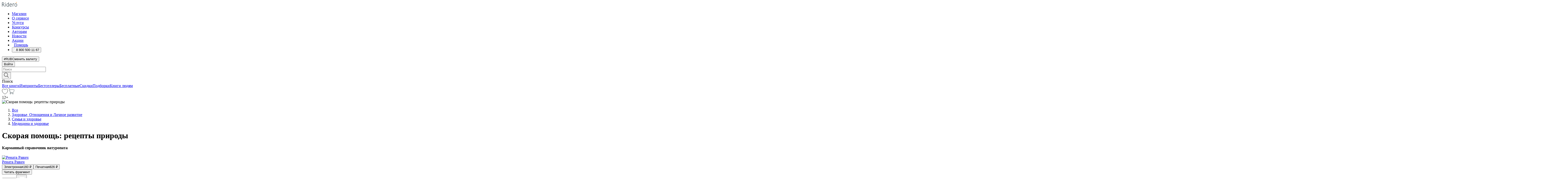

--- FILE ---
content_type: text/html; charset=utf-8
request_url: https://ridero.ru/books/skoraya_pomosh_recepty_prirody/
body_size: 61281
content:
<!DOCTYPE html><html lang="ru"><head><meta charSet="utf-8"/><meta name="viewport" content="width=device-width"/><title itemProp="name">Скорая помощь: рецепты природы. Карманный справочник натуропата печатная, электронная: epub, fb2, pdfRead, mobi - купить книгу в интернет магазине, автор Рената Равич - Ridero</title><head itemscope="" itemType="http://schema.org/WebSite"><link rel="canonical" href="https://ridero.ru/books/skoraya_pomosh_recepty_prirody/" itemProp="url" data-reactroot=""/><meta property="og:title" content="Скорая помощь: рецепты природы" data-reactroot=""/><meta property="og:description" content="Книга &quot;Скорая помощь: рецепты природы&quot;. &quot;Карманный справочник натуропата&quot; - Рената Равич - печатная, электронная: epub, fb2, pdfRead, mobi - Учимся просто, быстро и эффективно помогать себе, детям и взрослым до прихода врача с помощью естественных нелекарственных методов оздоровления. Кратк" data-reactroot=""/><meta property="og:type" content="website" data-reactroot=""/><meta name="description" content="Книга &quot;Скорая помощь: рецепты природы&quot;. &quot;Карманный справочник натуропата&quot; - Рената Равич - печатная, электронная: epub, fb2, pdfRead, mobi - Учимся просто, быстро и эффективно помогать себе, детям и взрослым до прихода врача с помощью естественных нелекарственных методов оздоровления. Кратк" data-reactroot=""/><meta property="og:url" content="https://ridero.ru/books/skoraya_pomosh_recepty_prirody/" data-reactroot=""/><meta property="og:image" content="https://store.ridero.ru/images/h450?bucket=yc:store-raw-data.ridero.store&key=ridero/sku/2016-07/5788820c3f3d3f0600ea143d/rev.2022-09-04T16:47:34.733Z/cover-front.png&format=original" data-reactroot=""/><meta property="fb:app_id" content="1408101656150619" data-reactroot=""/></head><meta name="next-head-count" content="4"/><link rel="icon" href="/landings-assets/favicon.ico" sizes="32x32"/><link rel="icon" href="/landings-assets/icon.svg" type="image/svg+xml"/><link rel="apple-touch-icon" href="/landings-assets/apple-touch-icon.png"/><link rel="manifest" href="/landings-assets/manifest.webmanifest"/><script>(function(w,d,s,l,i){w[l]=w[l]||[];w[l].push({'gtm.start':
new Date().getTime(),event:'gtm.js'});var f=d.getElementsByTagName(s)[0],
j=d.createElement(s),dl=l!='dataLayer'?'&l='+l:'';j.async=true;j.src=
'https://www.googletagmanager.com/gtm.js?id='+i+dl;f.parentNode.insertBefore(j,f);
})(window,document,'script','dataLayer','GTM-W8W4JJR');</script><script>window.yaContextCb = window.yaContextCb || []</script><script src="https://yandex.ru/ads/system/context.js" async=""></script><link rel="preload" href="/books/_next/static/css/c38d7847f5a94864.css" as="style"/><link rel="stylesheet" href="/books/_next/static/css/c38d7847f5a94864.css" data-n-g=""/><link rel="preload" href="/books/_next/static/css/2b450a0d25d9e285.css" as="style"/><link rel="stylesheet" href="/books/_next/static/css/2b450a0d25d9e285.css" data-n-p=""/><link rel="preload" href="/books/_next/static/css/e2d02bf978064779.css" as="style"/><link rel="stylesheet" href="/books/_next/static/css/e2d02bf978064779.css"/><link rel="preload" href="/books/_next/static/css/e756ab9f5e7b1bc7.css" as="style"/><link rel="stylesheet" href="/books/_next/static/css/e756ab9f5e7b1bc7.css"/><link rel="preload" href="/books/_next/static/css/c048646c009bb34f.css" as="style"/><link rel="stylesheet" href="/books/_next/static/css/c048646c009bb34f.css"/><link rel="preload" href="/books/_next/static/css/7b2038d6d1cba0ae.css" as="style"/><link rel="stylesheet" href="/books/_next/static/css/7b2038d6d1cba0ae.css"/><link rel="preload" href="/books/_next/static/css/3133230547583480.css" as="style"/><link rel="stylesheet" href="/books/_next/static/css/3133230547583480.css"/><link rel="preload" href="/books/_next/static/css/5d34547f74e0615d.css" as="style"/><link rel="stylesheet" href="/books/_next/static/css/5d34547f74e0615d.css"/><link rel="preload" href="/books/_next/static/css/1678d72776aa03ca.css" as="style"/><link rel="stylesheet" href="/books/_next/static/css/1678d72776aa03ca.css"/><link rel="preload" href="/books/_next/static/css/0d4c90c5dbcf0b9b.css" as="style"/><link rel="stylesheet" href="/books/_next/static/css/0d4c90c5dbcf0b9b.css"/><link rel="preload" href="/books/_next/static/css/8ef25552f45f877f.css" as="style"/><link rel="stylesheet" href="/books/_next/static/css/8ef25552f45f877f.css"/><link rel="preload" href="/books/_next/static/css/fd78beeb44bb77b6.css" as="style"/><link rel="stylesheet" href="/books/_next/static/css/fd78beeb44bb77b6.css"/><link rel="preload" href="/books/_next/static/css/7b6908005ce29f23.css" as="style"/><link rel="stylesheet" href="/books/_next/static/css/7b6908005ce29f23.css"/><link rel="preload" href="/books/_next/static/css/7906b734c944924a.css" as="style"/><link rel="stylesheet" href="/books/_next/static/css/7906b734c944924a.css"/><link rel="preload" href="/books/_next/static/css/0e6bd8f9367a4207.css" as="style"/><link rel="stylesheet" href="/books/_next/static/css/0e6bd8f9367a4207.css"/><link rel="preload" href="/books/_next/static/css/53d6d70f9664bee3.css" as="style"/><link rel="stylesheet" href="/books/_next/static/css/53d6d70f9664bee3.css"/><noscript data-n-css=""></noscript><script defer="" nomodule="" src="/books/_next/static/chunks/polyfills-c67a75d1b6f99dc8.js"></script><script defer="" src="/books/_next/static/chunks/2137.53b80296d6ba9c2b.js"></script><script defer="" src="/books/_next/static/chunks/7388-86401b0aa5dd82ba.js"></script><script defer="" src="/books/_next/static/chunks/9783.ba6534677bf5bf68.js"></script><script defer="" src="/books/_next/static/chunks/4215-47fcb86a9e6f67de.js"></script><script defer="" src="/books/_next/static/chunks/8905-a643e096ce15e95a.js"></script><script defer="" src="/books/_next/static/chunks/8109-0a6881dbd72adcbe.js"></script><script defer="" src="/books/_next/static/chunks/771-75675317856600a4.js"></script><script defer="" src="/books/_next/static/chunks/1410-1ce51eba802d3077.js"></script><script defer="" src="/books/_next/static/chunks/9250.341e701096a05b04.js"></script><script defer="" src="/books/_next/static/chunks/3985.67eb2f41dbdb2111.js"></script><script defer="" src="/books/_next/static/chunks/4202.4cad9e6e85b345b4.js"></script><script defer="" src="/books/_next/static/chunks/7842-cef07ab9df917ca9.js"></script><script defer="" src="/books/_next/static/chunks/4141.856138a21c75eba1.js"></script><script defer="" src="/books/_next/static/chunks/3753.8c370a8c13df8741.js"></script><script defer="" src="/books/_next/static/chunks/8404.ba29ec14a90baa2d.js"></script><script defer="" src="/books/_next/static/chunks/377.828b759fbecf132b.js"></script><script defer="" src="/books/_next/static/chunks/5344.afedb05ee1fd9493.js"></script><script defer="" src="/books/_next/static/chunks/1680.a3d1e75e567846d5.js"></script><script defer="" src="/books/_next/static/chunks/2070.a3afe9222ae99eab.js"></script><script defer="" src="/books/_next/static/chunks/7707.c09978c2e53d7c8d.js"></script><script defer="" src="/books/_next/static/chunks/197.b4a16c3d9d11057a.js"></script><script src="/books/_next/static/chunks/webpack-ba3a09871422a1b1.js" defer=""></script><script src="/books/_next/static/chunks/framework-0e97196476b5bb89.js" defer=""></script><script src="/books/_next/static/chunks/main-d2450628c5215066.js" defer=""></script><script src="/books/_next/static/chunks/pages/_app-524feee78f7cd941.js" defer=""></script><script src="/books/_next/static/chunks/9637-ebde370cafb9e36e.js" defer=""></script><script src="/books/_next/static/chunks/6297-d122726ac0faeb28.js" defer=""></script><script src="/books/_next/static/chunks/5935-b04ea13bb5e10f4e.js" defer=""></script><script src="/books/_next/static/chunks/4962-f31ba37fd2f4fc3f.js" defer=""></script><script src="/books/_next/static/chunks/3748-7298fc7a229b61c8.js" defer=""></script><script src="/books/_next/static/chunks/pages/%5Bslug%5D-3b559cf4f36b6118.js" defer=""></script><script src="/books/_next/static/PnXl46SxjDVaF8AEIsUlr/_buildManifest.js" defer=""></script><script src="/books/_next/static/PnXl46SxjDVaF8AEIsUlr/_ssgManifest.js" defer=""></script></head><body><noscript><iframe src="https://www.googletagmanager.com/ns.html?id=GTM-W8W4JJR"
              height="0" width="0" style="display:none;visibility:hidden"></iframe></noscript><div id="__next" data-reactroot=""><div><div class="pageLayout_wrap__DMOvn"><div class="TopHeader_header__7jtUG"><div class="TopHeader_headerInner__7k_BX"><div class="TopHeader_headerWrap__uxyTQ"><div class="TopHeader_container__xYiBj"><div class="TopHeaderLogo_logo__VHCiO TopHeader_logo__MFfsk"><a href="https://ridero.ru/" class="TopHeaderLogo_logoLink__h8edO" aria-label="Rideró"><svg aria-hidden="true" width="61" height="19" viewBox="0 0 61 19" fill="none" xmlns="http://www.w3.org/2000/svg"><path d="M14.8444 6.19519H13.2144V18.3513H14.8444V6.19519Z" fill="#46545B"></path><path d="M14.0188 1.9364C13.4025 1.9364 12.9009 2.43875 12.9009 3.05637C12.9009 3.67399 13.4025 4.17666 14.0188 4.17666C14.6352 4.17666 15.1365 3.67399 15.1365 3.05637C15.1365 2.43875 14.6352 1.9364 14.0188 1.9364Z" fill="#46545B"></path><path d="M27.39 15.9133C27.39 11.1024 27.3562 6.29013 27.3921 1.47937C26.8476 1.557 26.304 1.64055 25.76 1.72167V6.77382C24.997 6.16763 24.0967 5.86057 23.0786 5.86057C21.0936 5.86057 18.1406 7.59625 18.1406 12.3778C18.1406 15.8196 19.518 18.7692 22.9534 18.7692C24.1094 18.7692 25.2375 18.1856 26.0252 17.1936C26.2584 17.791 26.6175 18.286 27.0424 18.7686C27.4623 18.6244 27.8833 18.4824 28.3077 18.352C27.7681 17.5822 27.39 16.8673 27.39 15.9133ZM25.7397 14.1154C25.581 16.0714 24.2621 17.2406 23.0786 17.2406C20.5376 17.2406 19.7288 14.4491 19.7288 12.3568C19.7288 10.3974 20.6569 7.34761 23.0542 7.34761C23.0618 7.34793 23.0763 7.35365 23.0786 7.34761C24.6687 7.34761 25.5328 8.57523 25.7391 8.91055L25.7397 14.1154Z" fill="#46545B"></path><path d="M39.9819 10.182C39.6163 7.64918 37.9363 5.8396 35.2908 5.8396C33.3059 5.8396 30.3525 7.57528 30.3525 12.3568C30.3525 14.4583 30.9039 16.1641 31.9471 17.2901C32.8191 18.2307 34.0062 18.7483 35.2908 18.7483C36.8396 18.7483 38.4014 18.0361 39.6208 17.1119C39.3579 16.7407 39.0894 16.3735 38.8251 16.0033C38.4056 16.2543 37.9865 16.5045 37.5387 16.7033C36.7358 17.0596 35.9791 17.2406 35.2908 17.2406C34.1709 17.2406 33.3052 16.7274 32.7158 15.7151C32.2513 14.9162 31.9794 13.8219 31.9445 12.6191C34.6153 12.6191 37.2861 12.6185 39.9569 12.6191C40.0815 11.8191 40.0998 10.9831 39.9819 10.182ZM37.9944 8.95563C38.2657 9.5415 38.4171 10.2661 38.4469 11.1114H32.0428C32.2233 9.37772 33.3468 7.32664 35.3117 7.32664C36.5927 7.32664 37.4925 7.87194 37.9944 8.95563Z" fill="#46545B"></path><path d="M47.3076 5.79797C46.2986 5.79797 45.3809 6.34637 44.7453 7.31582C44.5577 6.79977 44.2389 6.37701 43.8899 5.95656C43.4827 6.09758 42.6665 6.35597 42.6665 6.35597C42.794 6.63997 43.0857 7.1065 43.1742 7.40601C43.2642 7.70831 43.3719 8.17732 43.3719 8.69586V18.3304H45.002V11.3527C45.002 10.2451 45.2428 9.22964 45.6795 8.49359C46.0857 7.80865 46.6269 7.43141 47.2036 7.43141C47.9087 7.43141 48.2885 7.64264 48.8965 8.19194C49.1419 7.66479 49.3843 7.13463 49.6062 6.59707C48.9363 6.03488 48.3753 5.79797 47.3076 5.79797Z" fill="#46545B"></path><path d="M59.5415 7.58859C58.6029 6.43401 57.2708 5.79797 55.7903 5.79797C54.3086 5.79797 52.9872 6.42988 52.0695 7.57748C51.1366 8.74349 50.6436 10.3741 50.6436 12.2939C50.6436 14.2138 51.1366 15.8447 52.0695 17.0107C52.9878 18.1583 54.3092 18.7902 55.7903 18.7902C57.2809 18.7902 58.6162 18.1519 59.5498 16.9935C60.4985 15.8167 60.9998 14.1846 60.9998 12.273C60.9998 10.3829 60.4953 8.76285 59.5415 7.58859ZM59.3698 12.3149C59.3698 14.4685 58.3568 17.3244 55.7903 17.3244C53.2303 17.3244 52.2742 14.4732 52.2742 12.3358C52.2742 10.1971 53.2342 7.36853 55.7903 7.36853C58.3403 7.36853 59.3698 10.1611 59.3698 12.3149Z" fill="#46545B"></path><path d="M57.8763 0L56.1924 3.98705L57.2799 4.57387L59.3986 0.673826L57.8763 0Z" fill="#FF7E00"></path><path d="M9.21359 15.5437L7.14621 12.4774C6.7236 11.8506 6.41687 11.277 5.64498 10.8352C6.18381 10.6713 6.67036 10.4334 7.10338 10.1193C8.1663 9.34855 8.81116 7.94002 8.81116 6.64617C8.81116 4.12521 6.65226 2.07422 3.9987 2.07422H0V18.3095H1.63004V11.2384C1.63004 11.2384 2.05987 11.2384 2.66682 11.2384C3.79366 11.2384 4.40578 11.4095 5.00866 12.2997L8.13462 16.9155C8.57549 17.5478 8.97762 17.9318 9.49793 18.1822C9.53992 18.2024 9.58216 18.2212 9.62461 18.2386C9.87139 18.3397 10.1934 18.3763 10.3923 18.3815C10.5947 18.3867 10.9578 18.3813 10.9578 18.3813L11.2767 17.1013C10.0267 16.9155 9.74504 16.306 9.21359 15.5437ZM1.63004 9.64199V3.70765H3.9987C5.62381 3.70765 7.18113 4.95311 7.18113 6.64618C7.18113 8.34566 5.63699 9.64199 3.9987 9.64199H1.63004Z" fill="#46545B"></path></svg></a></div><nav class="TopHeader_nav__GQNQx"><ul class="TopHeaderNavigation_navList__2ns5G"><li class="TopHeaderNavigation_navItem__hq3Ns"><a href="https://ridero.ru/books/" class="TopHeaderNavigation_navLink__pDas_">Магазин</a></li><li class="TopHeaderNavigation_navItem__hq3Ns"><a href="https://ridero.ru/l/about" class="TopHeaderNavigation_navLink__pDas_">О сервисе</a></li><li class="TopHeaderNavigation_navItem__hq3Ns"><a href="https://ridero.ru/services/" class="TopHeaderNavigation_navLink__pDas_">Услуги</a></li><li class="TopHeaderNavigation_navItem__hq3Ns"><a href="https://ridero.ru/l/ridero_contests/" class="TopHeaderNavigation_navLink__pDas_">Конкурсы</a></li><li class="TopHeaderNavigation_navItem__hq3Ns"><a href="https://ridero.ru/tools" class="TopHeaderNavigation_navLink__pDas_">Авторам</a></li><li class="TopHeaderNavigation_navItem__hq3Ns"><a href="https://ridero.ru/blog/" class="TopHeaderNavigation_navLink__pDas_">Новости</a></li><li class="TopHeaderNavigation_navItem__hq3Ns"><a href="https://ridero.ru/l/promo/" class="TopHeaderNavigation_navLink__pDas_">Акции</a></li><li class="TopHeaderNavigation_navItem__hq3Ns"><a href="https://ridero.ru/faq/" class="TopHeaderNavigation_navLink__pDas_ TopHeaderNavigation_navLinkHelp__EeweN"><span class="TopHeaderNavigation_navLinkShort__Uox_V"><svg width="8" height="12" viewBox="0 0 8 12" fill="none" xmlns="http://www.w3.org/2000/svg"><path d="M3.70781 12C3.02256 12 2.46643 11.4439 2.46643 10.7586C2.46643 10.0734 3.02256 9.51724 3.70781 9.51724C4.39305 9.51724 4.94919 10.0734 4.94919 10.7586C4.94919 11.4439 4.39305 12 3.70781 12ZM5.41925 6.2069C4.87139 6.71255 4.53539 7.04441 4.53539 7.44828V8H2.89746L2.88022 7.44828C2.88022 6.29876 3.6656 5.57379 4.29622 4.99034C4.95746 4.37959 5.36298 3.97159 5.36298 3.31034C5.36298 2.39752 4.62063 1.65517 3.70781 1.65517C2.79498 1.65517 2.05263 2.39752 2.05263 3.31034H0.397461C0.397461 1.48469 1.88215 0 3.70781 0C5.53346 0 7.01815 1.48469 7.01815 3.31034C7.01815 4.72966 6.13181 5.54814 5.41925 6.2069Z" fill="#ffffff"></path></svg></span><span class="TopHeaderNavigation_navLinkShortText__3Jmz1">Помощь</span></a></li><li class="TopHeaderNavigation_navItem__hq3Ns"><button class="TopHeaderNavigation_navLinkPhone__6m9Oh"><span class="TopHeaderNavigation_navLinkShort__Uox_V"><svg width="9" height="12" viewBox="0 0 9 12" fill="none" xmlns="http://www.w3.org/2000/svg"><path fill-rule="evenodd" clip-rule="evenodd" d="M0.999418 9.57944L1.01308 9.56147C1.01308 9.56147 1.88506 8.54428 2.27037 8.08996C2.39749 7.92952 2.57053 7.81165 2.76638 7.7521C2.91659 7.70809 3.07731 7.71645 3.22214 7.77582L3.2473 7.7902C3.36118 7.86173 3.47956 7.92584 3.6017 7.98213C3.72542 8.03191 3.86354 8.03229 3.98754 7.9832C4.11154 7.93411 4.21196 7.83929 4.26808 7.71831C4.47799 7.37469 5.51459 4.9816 5.82514 4.17863C5.85537 4.11579 5.87261 4.04749 5.87582 3.97782C5.87903 3.90815 5.86815 3.83856 5.84383 3.7732C5.69751 3.56513 5.48064 3.41723 5.23352 3.35697L5.17026 3.33397C5.01566 3.26842 4.8866 3.15433 4.80257 3.00896C4.71853 2.86358 4.68409 2.69481 4.70443 2.52813C4.72312 2.33907 4.99198 0.787043 5.02433 0.61236C5.03836 0.481737 5.09235 0.358625 5.17893 0.25982C5.26551 0.161015 5.38047 0.0913302 5.50812 0.0602737C5.88417 -0.0306769 6.2778 -0.0185079 6.64752 0.0954981L6.73881 0.127847C7.03437 0.202863 7.30505 0.354154 7.5238 0.566593C7.74255 0.779033 7.90169 1.04518 7.98532 1.33841C8.26352 2.39873 7.90624 4.1851 6.89265 6.80176C5.8086 9.59741 4.07471 11.2364 3.24371 11.4643C2.48243 11.6728 1.494 10.9172 1.13528 10.5183C1.01096 10.3995 0.93002 10.2425 0.905392 10.0723C0.880765 9.90212 0.913869 9.7286 0.999418 9.57944Z" fill="#ffffff"></path></svg></span><span class="TopHeaderNavigation_navLinkShortText__3Jmz1">8 800 500 11 67</span></button></li></ul></nav><div class="CurrencySwitcher_switcher__gZAO7 TopHeader_currencySwitcherDesktop__DtLAC"><button class="CurrencySwitcher_button__Vh4Mh CurrencySwitcher_button-grey__l_wmE" type="button" aria-label="Сменить валюту"><span class="CurrencySwitcher_iconWrap__8icMU"><svg class="CurrencySwitcher_iconRub__HaIiA" width="6" height="8" aria-hidden="true" xmlns="http://www.w3.org/2000/svg" viewBox="0 0 6 8" fill="none"><path d="M0 4.11848H0.884328V0.180536C1.19776 0.112835 1.52985 0.067701 1.8806 0.0451339C2.23881 0.0150445 2.59701 0 2.95522 0C3.34328 0 3.72015 0.0376116 4.08582 0.112835C4.45149 0.180536 4.77612 0.304654 5.0597 0.485191C5.34328 0.665727 5.5709 0.913963 5.74254 1.2299C5.91418 1.53832 6 1.93324 6 2.41467C6 2.88105 5.91045 3.27221 5.73134 3.58815C5.55224 3.90409 5.31716 4.15985 5.02612 4.35543C4.73507 4.55101 4.40299 4.69394 4.02985 4.7842C3.66418 4.86695 3.29104 4.90832 2.91045 4.90832H1.95896V5.73202H3.99627V6.52186H1.95896V8H0.884328V6.52186H0V5.73202H0.884328V4.90832H0V4.11848ZM3 0.925247C2.79851 0.925247 2.60075 0.932769 2.40672 0.947814C2.22015 0.962859 2.0709 0.977903 1.95896 0.992948V4.11848H2.85448C3.09328 4.11848 3.33209 4.09591 3.5709 4.05078C3.8097 3.99812 4.02239 3.90785 4.20896 3.77997C4.40299 3.65209 4.5597 3.47908 4.6791 3.26093C4.79851 3.04278 4.85821 2.76822 4.85821 2.43724C4.85821 2.14386 4.8097 1.90315 4.71269 1.71509C4.61567 1.51951 4.48134 1.3653 4.3097 1.25247C4.14552 1.13211 3.94776 1.04937 3.71642 1.00423C3.49254 0.951575 3.25373 0.925247 3 0.925247Z" fill="currentColor"></path></svg></span><span class="CurrencySwitcher_label__oMdHx">RUB</span><span class="CurrencySwitcher_tooltip__DVSWO">Сменить валюту</span></button><span class="CurrencySwitcher_divider__ptQYf"></span></div><div class="TopHeaderCabinet_login__o0TRe"><button class="Button_btn___Pcmr" type="button">Войти</button></div></div></div></div></div><div class="SubHeader_subheader__hiKZd"><div class="SubHeader_inner__FDTXj"><div class="SubHeader_wrap__bimf7"><div class="SubHeader_left__r0BZm"><div id="searchForm" class="SearchForm_searchForm__DYnFs SearchForm_empty__MlNmz" tabindex="0" role="button" itemscope="" itemType="http://schema.org/WebSite"><form itemProp="potentialAction" itemscope="" itemType="http://schema.org/SearchAction"><div class="SearchForm_search__input__F1d7D"><meta itemProp="target" content="/books/?q={q}"/><div role="combobox" aria-haspopup="listbox" aria-owns="react-autowhatever-1" aria-expanded="false"><div class="Input_inputWrap__0qfZ2 Input_inputWrap_small__wLsKj"><input type="search" itemProp="query-input" placeholder="Поиск" name="q" value="" tabindex="-1" autoComplete="off" aria-autocomplete="list" aria-controls="react-autowhatever-1" id="search-form-autosuggest" class="Input_input__NOrOk Input_input_small__iull9"/></div><div id="react-autowhatever-1" role="listbox" class="Autocomplete_suggestionsContainer__GjSHx SearchForm_searchForm__suggestionsContainer__LKtOd"></div></div></div><div class="SearchForm_searchForm__btn__VwG_e"><button class="Button_no-style__PMMfD Button_btn__aG4OC" aria-label="Поиск" type="submit"><svg fill="none" width="20" height="20" viewBox="0 0 20 20" xmlns="http://www.w3.org/2000/svg"><path d="m18.978 19.027-5.693-5.843a7.895 7.895 0 0 0 2.083-5.342A7.767 7.767 0 0 0 7.683 0 7.751 7.751 0 0 0 .001 7.842a7.747 7.747 0 0 0 7.682 7.842 7.668 7.668 0 0 0 4.806-1.715l5.724 5.874a.5.5 0 0 0 .398.156.639.639 0 0 0 .398-.156.566.566 0 0 0-.03-.816ZM1.133 7.842a6.658 6.658 0 0 1 6.583-6.717A6.642 6.642 0 0 1 14.3 7.842a6.636 6.636 0 0 1-4.042 6.188 6.642 6.642 0 0 1-2.542.53 6.66 6.66 0 0 1-6.583-6.718Z" fill="#000"></path></svg></button></div><div class="SearchForm_searchForm__toggle__SKeJk">Поиск</div></form></div></div><div class="SubHeader_center__XVjRE SubHeader_nav__AoItH"><a class="SubHeader_navLink__UawM3" href="/books/">Все книги</a><a class="SubHeader_navLink__UawM3" href="https://ridero.ru/imprint/">Импринты</a><a class="SubHeader_navLink__UawM3" href="https://ridero.ru/listing/bestsellers/">Бестселлеры</a><a class="SubHeader_navLink__UawM3" href="https://ridero.ru/books/catalog/free/">Бесплатные</a><a class="SubHeader_navLink__UawM3" href="https://ridero.ru/listing/discount/">Скидки</a><a class="SubHeader_navLink__UawM3" href="https://ridero.ru/listing/">Подборки</a><a class="SubHeader_navLink__UawM3" href="https://ridero.ru/l/books_for_people/" target="_blank" rel="noreferrer noopener">Книги людям</a></div><div class="SubHeader_right__nXz6A"><a class="SubHeader_iconLink__ERJse SubHeader_like__kqnYf" href="https://ridero.ru/books/likes/" aria-label="Перейти в избранное"><svg width="24" height="22" viewBox="0 0 24 22" fill="none" xmlns="http://www.w3.org/2000/svg" stroke="#000"><path d="M11.541 3.13708L11.9783 3.92633L12.4156 3.13708C13.2798 1.57763 15.1456 0.5 17.2717 0.5C18.9655 0.5 20.9147 1.15492 22.1665 2.65112C23.3983 4.1233 24.0362 6.50973 22.9302 10.1554C21.7714 13.7195 19.0065 16.5656 16.4826 18.5376C15.2258 19.5196 14.042 20.2744 13.173 20.7834C12.7388 21.0377 12.3839 21.2301 12.1388 21.3585C12.0785 21.39 12.0248 21.4177 11.9783 21.4415C11.9318 21.4177 11.8781 21.39 11.8178 21.3585C11.5727 21.2301 11.2178 21.0377 10.7836 20.7834C9.91457 20.2744 8.73084 19.5196 7.47398 18.5376C4.9509 16.5663 2.18703 13.7214 1.02758 10.1589C-0.0196823 6.51214 0.617393 4.12274 1.83691 2.64903C3.07424 1.15379 4.99276 0.5 6.68493 0.5C8.81097 0.5 10.6768 1.57763 11.541 3.13708Z" stroke="inherit" fill=""></path></svg></a><a class="SubHeader_iconLink__ERJse SubHeader_cart__0GgJ0" href="https://ridero.ru/books/cart/" aria-label="Перейти в корзину"><svg width="27" height="25" viewBox="0 0 27 25" fill="none" xmlns="http://www.w3.org/2000/svg"><path d="M1 1H5.00277L10.0062 20.5H20" stroke="#46545B" stroke-linecap="round"></path><path d="M24.6532 6.5H6.41602L9.25636 17.5H21.9327C22.3736 17.5 22.7624 17.2113 22.89 16.7893L25.6104 7.78934C25.8045 7.1473 25.3239 6.5 24.6532 6.5Z" stroke="#46545B"></path><circle cx="10" cy="22.5" r="2" stroke="#46545B"></circle><circle cx="20" cy="22.5" r="2" stroke="#46545B"></circle></svg></a></div></div></div></div><script type="application/ld+json">{"@context":"http://schema.org","@type":"Book","name":"Скорая помощь: рецепты природы","author":{"@type":"Person","name":"Рената Равич"},"url":"https://ridero.ru/books/skoraya_pomosh_recepty_prirody/","workExample":[{"@type":"Book","isbn":"978-5-4483-0357-9","bookFormat":"http://schema.org/EBook","potentialAction":{"@type":"ReadAction","target":{"@type":"EntryPoint","actionPlatform":["http://schema.org/DesktopWebPlatform","http://schema.org/AndroidPlatform"]},"expectsAcceptanceOf":{"@type":"Offer","itemCondition":"new","Price":160,"priceCurrency":"RUB","eligibleRegion":{"@type":"Country","name":"RU-RU"},"availability":"http://schema.org/InStock"}}},{"@type":"Book","isbn":"978-5-4483-0357-9","bookFormat":"http://schema.org/Paperback","potentialAction":{"@type":"ReadAction","target":{"@type":"EntryPoint","actionPlatform":["http://schema.org/DesktopWebPlatform","http://schema.org/AndroidPlatform"]},"expectsAcceptanceOf":{"@type":"Offer","itemCondition":"new","Price":826,"priceCurrency":"RUB","eligibleRegion":{"@type":"Country","name":"RU-RU"},"availability":"http://schema.org/InStock"}}}]}</script><div><div class="BookLandingInfo_bookLandingInfo__CFRv0"><div class="BookLandingInfo_bookLandingInfo__left__bKqJe BookLandingInfo_bookLandingInfo__digital__25g1L"><div class="BookLandingInfo_bookLandingInfo__left-wrap__5E_u3"><div class="BookCover_cover__E4gAO BookCover_cover_digital__0_G9M"><div class="BookCover_cover__img__BEaFr"><div class="BookCover_cover-spin__lHnG_"></div><div class="BookCover_cover_ageRating__NDgCl">12<!-- -->+</div><picture><source srcSet="https://store.ridero.ru/images/w200?bucket=yc:store-raw-data.ridero.store&amp;key=ridero/sku/2016-07/5788820c3f3d3f0600ea143d/rev.2022-09-04T16:47:34.733Z/cover-front.png&amp;format=original" media="(max-width: 960px)"/><img src="https://store.ridero.ru/images/w350?bucket=yc:store-raw-data.ridero.store&amp;key=ridero/sku/2016-07/5788820c3f3d3f0600ea143d/rev.2022-09-04T16:47:34.733Z/cover-front.png&amp;format=original" alt="Скорая помощь: рецепты природы"/></picture></div></div></div></div><div class="BookLandingInfo_bookLandingInfo__rightTop__ori9q"><ol itemscope="" itemType="http://schema.org/BreadcrumbList" class="BreadCrumbs_breadCrumbs__pTwzt"><li itemProp="itemListElement" itemscope="" itemType="http://schema.org/ListItem"><a href="/books/" target="_blank" itemProp="item" rel="noopener noreferrer"><span itemProp="name">Все</span></a><meta itemProp="position" content="1"/></li><li itemProp="itemListElement" itemscope="" itemType="http://schema.org/ListItem"><a href="/books/catalog/health-relationships-personal-development" target="_blank" itemProp="item" rel="noopener noreferrer"><span itemProp="name">Здоровье, Отношения и Личное развитие</span></a><meta itemProp="position" content="2"/></li><li itemProp="itemListElement" itemscope="" itemType="http://schema.org/ListItem"><a href="/books/catalog/family-health" target="_blank" itemProp="item" rel="noopener noreferrer"><span itemProp="name">Семья и здоровье</span></a><meta itemProp="position" content="3"/></li><li itemProp="itemListElement" itemscope="" itemType="http://schema.org/ListItem"><a href="/books/catalog/popular-medicine-health" target="_blank" itemProp="item" rel="noopener noreferrer"><span itemProp="name">Медицина и здоровье</span></a><meta itemProp="position" content="4"/></li></ol><h1 class="BookLandingInfo_book-title__gJ_7Y">Скорая помощь: рецепты природы</h1><h4>Карманный справочник натуропата</h4><div class="BookLandingInfo_authorBlock__N2Pgv"><a class="AboutAuthor_authorLink__CmNUz AboutAuthor_haveUri__2FrVa" href="https://ridero.ru/author/ravich_renata_teej7/"><div class="AboutAuthor_authorFlex__xPHMd AboutAuthor_authorFlexTop__ITaLS"><div class="AboutAuthor_authorUserPic__FOmVT AboutAuthor_authorUserPic_small__W8e2L"><img src="https://ridero.store/images/w450?bucket=store-user-data.ridero.store&amp;key=ridero/images/569f3da4ab1507080bc13815/2018-04-28T17:19:53.085Z-oql.jpg&amp;format=original" class="AboutAuthor_authorUserPicImg__KpCcK AboutAuthor_authorUserPic_small__W8e2L" alt="Рената Равич"/></div><span class="AboutAuthor_authorNameLink__Y4Q1x">Рената Равич</span></div></a></div></div><div class="BookLandingInfo_bookLandingInfo__rightBottom___ak7e"><div class="Controls_controls___H3MH"><button class="Controls_controls__button__efLPi Controls_controls__button_active__VNoD3"><span class="Controls_controls__typeText__9Zx1U">Электронная</span><span class="Controls_controls__priceText__gc8Vz"><span>160<!-- --> <!-- -->₽</span></span></button><button class="Controls_controls__button__efLPi"><span class="Controls_controls__typeText__9Zx1U">Печатная</span><span class="Controls_controls__priceText__gc8Vz"><span>826<!-- --> <!-- -->₽</span></span></button></div><div class="ActionControls_wrapper__xyxKv"><div class="ActionControls_topBlock__ff5oV"><a href="/books/skoraya_pomosh_recepty_prirody/freeText/#freeTextContainer"><button class="Button_big__8gulZ Button_full__9KtTs Button_outline__mwB3f Button_btn__aG4OC" type="button">Читать фрагмент</button></a></div><div class="ActionControls_bottomBlock__LVvPs ActionControls_bottomBlock_buy__HkWIN"><button class="Button_big__8gulZ Button_full__9KtTs Button_btn__aG4OC" type="button"><span class="ActionControls_btnPrice__hiGA4">Купить </span></button><button class="Button_big__8gulZ Button_full__9KtTs Button_btn__aG4OC" aria-label="Добавить в корзину" type="button"><svg width="26" height="25" viewBox="0 0 26 25" fill="none" xmlns="http://www.w3.org/2000/svg"><path d="M26 6.697H6.1L4.5 0H0v1h3.7l4.6 19.29c-1.3.4-2 1.7-1.6 2.998.4 1.3 1.7 2 2.9 1.6 1.3-.4 2-1.7 1.6-2.999-.1-.3-.2-.5-.4-.8h6.6c-.8 1.1-.6 2.6.5 3.399 1 .8 2.5.6 3.3-.5.8-1.1.6-2.598-.5-3.398-.4-.3-.9-.5-1.4-.5h-10l-.5-1.899h13.3L26 6.697Z" fill="#fff"></path></svg></button></div></div><div class="BookLandingInfo_bookDetails__X4nGy BookLandingInfo_bookDetailsWithMarginTop__F0GxR"><p class="BookLandingInfo_bookDetailsInfo__xacqH">Объем:<!-- --> <!-- -->286<!-- --> <!-- -->бумажных стр.</p><p class="BookLandingInfo_bookDetailsInfo__xacqH">Формат:<!-- --> <!-- -->epub, fb2, pdfRead, mobi</p><a class="BookLandingInfo_moreDetailsBtn__QQAf9" href="/books/skoraya_pomosh_recepty_prirody/#moreDetails">Подробнее</a></div></div><div class="BookLandingInfo_bookLandingInfo__desktopRight__p7EIc"><div class="BookLandingInfo_author-name-star__0rgX7"><a class="BookLandingInfo_rating-star__0AlQn" href="/books/skoraya_pomosh_recepty_prirody/#reviews"><span class="Stars_stars__OmH_J"><svg class="Stars_star__VKGuM" width="12" height="11" viewBox="0 0 12 11" fill="none" xmlns="http://www.w3.org/2000/svg"><path d="M6 0L7.854 3.6204L12 4.20452L9 7.02103L9.708 11L6 9.1204L2.292 11L3 7.02103L0 4.20452L4.146 3.6204L6 0Z" fill="black"></path></svg><svg class="Stars_star__VKGuM" width="12" height="11" viewBox="0 0 12 11" fill="none" xmlns="http://www.w3.org/2000/svg"><path d="M6 0L7.854 3.6204L12 4.20452L9 7.02103L9.708 11L6 9.1204L2.292 11L3 7.02103L0 4.20452L4.146 3.6204L6 0Z" fill="black"></path></svg><svg class="Stars_star__VKGuM" width="12" height="11" viewBox="0 0 12 11" fill="none" xmlns="http://www.w3.org/2000/svg"><path d="M6 0L7.854 3.6204L12 4.20452L9 7.02103L9.708 11L6 9.1204L2.292 11L3 7.02103L0 4.20452L4.146 3.6204L6 0Z" fill="black"></path></svg><svg class="Stars_star__VKGuM" width="12" height="11" viewBox="0 0 12 11" fill="none" xmlns="http://www.w3.org/2000/svg"><path d="M6 0L7.854 3.6204L12 4.20452L9 7.02103L9.708 11L6 9.1204L2.292 11L3 7.02103L0 4.20452L4.146 3.6204L6 0Z" fill="black"></path></svg><svg class="Stars_star__VKGuM" width="12" height="11" viewBox="0 0 12 11" fill="none" xmlns="http://www.w3.org/2000/svg"><path d="M6 1.09695L7.40896 3.8483C7.48313 3.99313 7.62313 4.09281 7.78425 4.11551L10.8972 4.55408L8.65777 6.65651C8.53457 6.77217 8.47813 6.94225 8.50773 7.10862L9.04016 10.1009L6.22607 8.67442C6.08396 8.60239 5.91604 8.60239 5.77393 8.67442L2.95984 10.1009L3.49227 7.10862C3.52187 6.94225 3.46543 6.77217 3.34223 6.65651L1.10284 4.55408L4.21575 4.11551C4.37688 4.09281 4.51687 3.99313 4.59104 3.8483L6 1.09695Z" stroke="black" stroke-linecap="round" stroke-linejoin="round"></path></svg></span><span class="BookLandingInfo_avgReviewRating__xXAxU">4.0</span><span class="BookLandingInfo_totalReviewCount__iLcxF">7</span></a><a class="BookLandingInfo_rateBtn__AcRWr" href="/books/skoraya_pomosh_recepty_prirody/#addReviewForm">Оценить</a><div class="BookLandingInfo_social__UcXYZ"><button class="BookLandingInfo_likeBtn__XPiGR" type="button" aria-label="Добавить в избранное"><svg width="24" height="22" viewBox="0 0 24 22" fill="none" xmlns="http://www.w3.org/2000/svg" stroke="#000"><path d="M11.541 3.13708L11.9783 3.92633L12.4156 3.13708C13.2798 1.57763 15.1456 0.5 17.2717 0.5C18.9655 0.5 20.9147 1.15492 22.1665 2.65112C23.3983 4.1233 24.0362 6.50973 22.9302 10.1554C21.7714 13.7195 19.0065 16.5656 16.4826 18.5376C15.2258 19.5196 14.042 20.2744 13.173 20.7834C12.7388 21.0377 12.3839 21.2301 12.1388 21.3585C12.0785 21.39 12.0248 21.4177 11.9783 21.4415C11.9318 21.4177 11.8781 21.39 11.8178 21.3585C11.5727 21.2301 11.2178 21.0377 10.7836 20.7834C9.91457 20.2744 8.73084 19.5196 7.47398 18.5376C4.9509 16.5663 2.18703 13.7214 1.02758 10.1589C-0.0196823 6.51214 0.617393 4.12274 1.83691 2.64903C3.07424 1.15379 4.99276 0.5 6.68493 0.5C8.81097 0.5 10.6768 1.57763 11.541 3.13708Z" stroke="inherit" fill=""></path></svg></button><div class="Share_share__ygt1N"><button class="Share_shareIcon__P9x34" type="button" aria-label="Поделиться"><svg width="24" height="26" viewBox="0 0 24 26" fill="none" xmlns="http://www.w3.org/2000/svg" stroke="black"><path d="M19.3327 8.33333C21.3577 8.33333 22.9993 6.69171 22.9993 4.66667C22.9993 2.64162 21.3577 1 19.3327 1C17.3076 1 15.666 2.64162 15.666 4.66667C15.666 6.69171 17.3076 8.33333 19.3327 8.33333Z" stroke="inherit" stroke-linecap="round" stroke-linejoin="round"></path><path d="M4.66667 16.8889C6.69171 16.8889 8.33333 15.2473 8.33333 13.2222C8.33333 11.1972 6.69171 9.55556 4.66667 9.55556C2.64162 9.55556 1 11.1972 1 13.2222C1 15.2473 2.64162 16.8889 4.66667 16.8889Z" stroke="inherit" stroke-linecap="round" stroke-linejoin="round"></path><path d="M19.3327 25.4444C21.3577 25.4444 22.9993 23.8028 22.9993 21.7778C22.9993 19.7527 21.3577 18.1111 19.3327 18.1111C17.3076 18.1111 15.666 19.7527 15.666 21.7778C15.666 23.8028 17.3076 25.4444 19.3327 25.4444Z" stroke="inherit" stroke-linecap="round" stroke-linejoin="round"></path><path d="M7.83203 15.0678L16.1798 19.9322" stroke="inherit" stroke-linecap="round" stroke-linejoin="round"></path><path d="M16.1676 6.51222L7.83203 11.3767" stroke="inherit" stroke-linecap="round" stroke-linejoin="round"></path></svg></button><div class="Share_shareBtn__DBN3h"><div class="a2a_kit a2a_kit_size_32 a2a_default_style" data-url="https://ridero.ru/books/skoraya_pomosh_recepty_prirody/"><a class="a2a_button_vk"></a><a class="a2a_button_odnoklassniki"></a><a class="a2a_button_whatsapp"></a><a class="a2a_button_telegram"></a><a class="a2a_button_viber"></a><a class="a2a_button_twitter"></a><a class="a2a_button_copy_link"></a></div></div></div></div></div></div><div class="BookLandingInfo_bookTags__qO359"><div class="BookTags_tagBlock__K_KhF"></div></div><div class="ReportButton_reportBtnWrapper__HJvy8"><button class="ReportButton_reportBtn__Qcd4C">Пожаловаться</button></div></div></div><div class="BookInformationTabs_container__TI6A3"><div class="BookInformationTabs_BookInformationTabs__5f70o"><a class="BookInformationTabs_btn__RRfIN BookInformationTabs_btnAvailable__0DWkt BookInformationTabs_btnActive__fwPdC" href="/books/skoraya_pomosh_recepty_prirody/">О книге</a><a class="BookInformationTabs_btn__RRfIN BookInformationTabs_btnAvailable__0DWkt" href="/books/skoraya_pomosh_recepty_prirody/#reviews">отзывы</a><span class="BookInformationTabs_btn__RRfIN BookInformationTabs_btnDisabled__VQmUw">Оглавление</span><span class="BookInformationTabs_btn__RRfIN BookInformationTabs_btnDisabled__VQmUw"><span>Читать фрагмент</span></span></div></div><div class="BookInfo_bookInfo__SAZlA"><div class="BookInfo_bookInfoContainer__UHlb8"><div><article class="BookInfo_bookInfo__block__ILoyj"><h3 class="BookInfo_bookInfo__subtitle__GJ_qw">аннотация</h3><div class="BookInfo_descriptionBlock__pRGNy">Учимся просто, быстро и эффективно помогать себе, детям и взрослым до прихода врача с помощью естественных нелекарственных методов оздоровления. Краткое изложение методов самопомощи при острых заболеваниях. Используйте вечные рецепты природы, чтобы сохранить здоровье свое и своих близких!</div><section class="BookSpelling_wrapper__iVmug"><span class="BookSpelling_title__BTgkj">Книга публикуется в авторской орфографии и пунктуации</span><div class="BookSpelling_tooltip__8K78C"><div class="BookSpelling_question__XV30q"></div></div></section></article><article class="BookInfo_bookInfo__block__ILoyj"><h3 class="BookInfo_bookInfo__subtitle__GJ_qw">Автор</h3><div class="BookInfo_authorBlock__cTJmq"><a class="AboutAuthor_authorLink__CmNUz AboutAuthor_haveUri__2FrVa" href="https://ridero.ru/author/ravich_renata_teej7/"><div class="AboutAuthor_authorFlex__xPHMd"><div class="AboutAuthor_authorUserPic__FOmVT AboutAuthor_authorUserPic_bottom__qAkQ0"><img src="https://ridero.store/images/w450?bucket=store-user-data.ridero.store&amp;key=ridero/images/569f3da4ab1507080bc13815/2018-04-28T17:19:53.085Z-oql.jpg&amp;format=original" class="AboutAuthor_authorUserPicImg__KpCcK" alt="Рената Равич"/></div><span class="AboutAuthor_authorName__jUZF8">Рената Равич</span></div></a></div><div class="BookInfo_descriptionBlock__pRGNy BookInfo_descriptionBlockBio__t2GdN">Рената Равич — натуропат (научный консультант по нелекарственным методам оздоровления), журналист, переводчик. Автор книг «Письма к будущей матери», 1996, 2007, 2016, «Копилка семейного здоровья» 1998, 2016, «Скажи жизни „Да!“», 2002, 2016, «Гимн жизни: истории детей, победвиших рак», 2014, лектор, один из основателей клуба для родителей «Здоровая семья». Сайт www.naturecurative.com</div></article><article class="BookInfo_bookInfo__block__ILoyj" id="moreDetails"><h3 class="BookInfo_bookInfo__subtitle__GJ_qw BookInfo_bookInfo__subtitle_characteristics__iGjE9">Подробная информация</h3><p class="BookDetails_bookDetailsInfo__u_un5">Объем:<!-- --> <!-- -->286<!-- --> <!-- -->стр.</p><p class="BookDetails_bookDetailsInfo__u_un5">Дата выпуска:<!-- --> <!-- -->15 июля 2016 г.</p><p class="BookDetails_bookDetailsInfo__u_un5">Возрастное ограничение:<!-- --> <!-- -->12<!-- -->+</p><p class="BookDetails_bookDetailsInfo__u_un5">В магазинах:<!-- --> <a target="_blank" class="BookDetails_externalStoreLink__E0KlD" href="https://www.ozon.ru/context/detail/id/149433622/" rel="noreferrer">Ozon</a><a target="_blank" class="BookDetails_externalStoreLink__E0KlD" href="https://digital.wildberries.ru/offer/114102" rel="noreferrer">Wildberries digital</a><a target="_blank" class="BookDetails_externalStoreLink__E0KlD" href="https://www.wildberries.ru/catalog/48291393/detail.aspx" rel="noreferrer">Wildberries</a><a target="_blank" class="BookDetails_externalStoreLink__E0KlD" href="http://www.litres.ru/renata-ravich/skoraya-pomosch-recepty-prirody-karmannyy-spravochnik-naturopata/?lfrom=230737948" rel="noreferrer">ЛитРес</a><a target="_blank" class="BookDetails_externalStoreLink__E0KlD" href="http://www.amazon.com/dp/B01IRELIB0" rel="noreferrer">Amazon</a></p><p class="BookDetails_bookDetailsInfo__u_un5">Формат:<!-- --> <!-- -->epub, fb2, pdfRead, mobi</p><p class="BookDetails_bookDetailsInfo__u_un5">ISBN:<!-- --> <!-- -->978-5-4483-0357-9</p><p class="BookDetails_bookDetailsInfo__u_un5">Дизайн обложки <!-- -->: <!-- -->Александр Минц</p></article><article class="BookInfo_bookInfo__block__ILoyj BookInfo_bookInfo__block_booktrailer__r9_X9"><h3 class="BookInfo_bookInfo__subtitle__GJ_qw BookInfo_bookInfo__subtitle_booktrailer__eH8rs">Галерея</h3><div class="BookGallery_booktrailer__iNq6Q"><div class="slick-slider slick-initialized" dir="ltr"><button type="button" data-role="none" class="slick-arrow slick-prev" style="display:block"> <!-- -->Previous</button><div class="slick-list"><div class="slick-track" style="width:500%;left:-100%"><div data-index="-1" tabindex="-1" class="slick-slide slick-cloned" aria-hidden="true" style="width:20%"><div><div class="BookGallery_slideContainer__0PniS slide slide_1 video" style="width:100%;display:inline-block" role="button" tabindex="-1"><iframe class="BookGallery_slideVideo___sKJa" allowfullscreen=""></iframe><div class="BookGallery_slideVideoCoverContainer__KUUsn"><img class="BookGallery_slideVideoCover___pC76" src="http://img.youtube.com/vi/FjQnLOJFB20/hqdefault.jpg" alt="video-show"/><button type="button" class="BookGallery_slideVideoCoverBtn__aydL0"></button></div></div></div></div><div data-index="0" class="slick-slide slick-active slick-current" tabindex="-1" aria-hidden="false" style="outline:none;width:20%"><div><div class="BookGallery_slideContainer__0PniS slide slide_0 video" style="width:100%;display:inline-block" role="button" tabindex="-1"><iframe class="BookGallery_slideVideo___sKJa" allowfullscreen=""></iframe><div class="BookGallery_slideVideoCoverContainer__KUUsn"><img class="BookGallery_slideVideoCover___pC76" src="http://img.youtube.com/vi/KSseXaO5ycQ/hqdefault.jpg" alt="video-show"/><button type="button" class="BookGallery_slideVideoCoverBtn__aydL0"></button></div></div></div></div><div data-index="1" class="slick-slide" tabindex="-1" aria-hidden="true" style="outline:none;width:20%"><div><div class="BookGallery_slideContainer__0PniS slide slide_1 video" style="width:100%;display:inline-block" role="button" tabindex="-1"><iframe class="BookGallery_slideVideo___sKJa" allowfullscreen=""></iframe><div class="BookGallery_slideVideoCoverContainer__KUUsn"><img class="BookGallery_slideVideoCover___pC76" src="http://img.youtube.com/vi/FjQnLOJFB20/hqdefault.jpg" alt="video-show"/><button type="button" class="BookGallery_slideVideoCoverBtn__aydL0"></button></div></div></div></div><div data-index="2" tabindex="-1" class="slick-slide slick-cloned" aria-hidden="true" style="width:20%"><div><div class="BookGallery_slideContainer__0PniS slide slide_0 video" style="width:100%;display:inline-block" role="button" tabindex="-1"><iframe class="BookGallery_slideVideo___sKJa" allowfullscreen=""></iframe><div class="BookGallery_slideVideoCoverContainer__KUUsn"><img class="BookGallery_slideVideoCover___pC76" src="http://img.youtube.com/vi/KSseXaO5ycQ/hqdefault.jpg" alt="video-show"/><button type="button" class="BookGallery_slideVideoCoverBtn__aydL0"></button></div></div></div></div><div data-index="3" tabindex="-1" class="slick-slide slick-cloned" aria-hidden="true" style="width:20%"><div><div class="BookGallery_slideContainer__0PniS slide slide_1 video" style="width:100%;display:inline-block" role="button" tabindex="-1"><iframe class="BookGallery_slideVideo___sKJa" allowfullscreen=""></iframe><div class="BookGallery_slideVideoCoverContainer__KUUsn"><img class="BookGallery_slideVideoCover___pC76" src="http://img.youtube.com/vi/FjQnLOJFB20/hqdefault.jpg" alt="video-show"/><button type="button" class="BookGallery_slideVideoCoverBtn__aydL0"></button></div></div></div></div></div></div><button type="button" data-role="none" class="slick-arrow slick-next" style="display:block"> <!-- -->Next</button><ul style="display:block" class="slick-dots"><li class="slick-active"><button>1</button></li><li class=""><button>2</button></li></ul></div></div><div class="BookInfo_booktrailerBuyBtns__k9cvu"><button class="Button_medium__zCMU6 Button_btn__aG4OC" type="button">Купить книгу за 160 ₽</button><button class="Button_medium__zCMU6 Button_btn__aG4OC" type="button"><svg width="21" height="20" viewBox="0 0 26 25" fill="none" xmlns="http://www.w3.org/2000/svg"><path d="M26 6.697H6.1L4.5 0H0v1h3.7l4.6 19.29c-1.3.4-2 1.7-1.6 2.998.4 1.3 1.7 2 2.9 1.6 1.3-.4 2-1.7 1.6-2.999-.1-.3-.2-.5-.4-.8h6.6c-.8 1.1-.6 2.6.5 3.399 1 .8 2.5.6 3.3-.5.8-1.1.6-2.598-.5-3.398-.4-.3-.9-.5-1.4-.5h-10l-.5-1.899h13.3L26 6.697Z" fill="#fff"></path></svg></button></div></article><article id="reviews" class="BookInfo_bookInfo__block__ILoyj BookInfo_bookInfo__block_reviews__ORoqO"><h3 class="BookInfo_bookInfo__subtitle__GJ_qw BookInfo_bookInfo__subtitle_reviews__OR9qy">отзывы</h3><div class="ReviewsUser_reviewsUserContainer__GgwUH" id="ga_review"><div>У этой книги ещё нет отзывов, оставьте свой отзыв первым!</div><div class="no-author list"></div><div class="ReviewsUser_reviewsUserButtons__TJ2B3"></div><form class="ReviewsUser_addReviewForm__0cs60" id="addReviewForm"><div class="ReviewsUser_addReviewHeader__w47ja"><h3 class="ReviewsUser_addReviewTitle__Ins5X">Оцените книгу</h3><div class="ReviewsUser_stars__BmMxh"><button class="ReviewsUser_reviewStar__3SLDG" type="button"><svg width="16" height="14" viewBox="0 0 16 14" fill="none" xmlns="http://www.w3.org/2000/svg"><path d="M8.43556 11.2631L8.21778 11.7132L8.43555 11.2631C8.16044 11.13 7.83956 11.13 7.56445 11.2631L7.78222 11.7132L7.56445 11.2631L3.72884 13.119L4.44002 9.30385C4.504 8.96063 4.38434 8.60889 4.12433 8.37588L1.14094 5.70227L5.34146 5.13737C5.65948 5.0946 5.93767 4.90181 6.08937 4.61904L8 1.05764L9.91063 4.61904C10.0623 4.90181 10.3405 5.0946 10.6585 5.13737L14.8591 5.70227L11.8757 8.37588C11.6157 8.60889 11.496 8.96063 11.56 9.30385L12.2712 13.119L8.43556 11.2631Z" stroke="#FF7E00" fill="transparent" stroke-linecap="round" stroke-linejoin="round"></path></svg></button><button class="ReviewsUser_reviewStar__3SLDG" type="button"><svg width="16" height="14" viewBox="0 0 16 14" fill="none" xmlns="http://www.w3.org/2000/svg"><path d="M8.43556 11.2631L8.21778 11.7132L8.43555 11.2631C8.16044 11.13 7.83956 11.13 7.56445 11.2631L7.78222 11.7132L7.56445 11.2631L3.72884 13.119L4.44002 9.30385C4.504 8.96063 4.38434 8.60889 4.12433 8.37588L1.14094 5.70227L5.34146 5.13737C5.65948 5.0946 5.93767 4.90181 6.08937 4.61904L8 1.05764L9.91063 4.61904C10.0623 4.90181 10.3405 5.0946 10.6585 5.13737L14.8591 5.70227L11.8757 8.37588C11.6157 8.60889 11.496 8.96063 11.56 9.30385L12.2712 13.119L8.43556 11.2631Z" stroke="#FF7E00" fill="transparent" stroke-linecap="round" stroke-linejoin="round"></path></svg></button><button class="ReviewsUser_reviewStar__3SLDG" type="button"><svg width="16" height="14" viewBox="0 0 16 14" fill="none" xmlns="http://www.w3.org/2000/svg"><path d="M8.43556 11.2631L8.21778 11.7132L8.43555 11.2631C8.16044 11.13 7.83956 11.13 7.56445 11.2631L7.78222 11.7132L7.56445 11.2631L3.72884 13.119L4.44002 9.30385C4.504 8.96063 4.38434 8.60889 4.12433 8.37588L1.14094 5.70227L5.34146 5.13737C5.65948 5.0946 5.93767 4.90181 6.08937 4.61904L8 1.05764L9.91063 4.61904C10.0623 4.90181 10.3405 5.0946 10.6585 5.13737L14.8591 5.70227L11.8757 8.37588C11.6157 8.60889 11.496 8.96063 11.56 9.30385L12.2712 13.119L8.43556 11.2631Z" stroke="#FF7E00" fill="transparent" stroke-linecap="round" stroke-linejoin="round"></path></svg></button><button class="ReviewsUser_reviewStar__3SLDG" type="button"><svg width="16" height="14" viewBox="0 0 16 14" fill="none" xmlns="http://www.w3.org/2000/svg"><path d="M8.43556 11.2631L8.21778 11.7132L8.43555 11.2631C8.16044 11.13 7.83956 11.13 7.56445 11.2631L7.78222 11.7132L7.56445 11.2631L3.72884 13.119L4.44002 9.30385C4.504 8.96063 4.38434 8.60889 4.12433 8.37588L1.14094 5.70227L5.34146 5.13737C5.65948 5.0946 5.93767 4.90181 6.08937 4.61904L8 1.05764L9.91063 4.61904C10.0623 4.90181 10.3405 5.0946 10.6585 5.13737L14.8591 5.70227L11.8757 8.37588C11.6157 8.60889 11.496 8.96063 11.56 9.30385L12.2712 13.119L8.43556 11.2631Z" stroke="#FF7E00" fill="transparent" stroke-linecap="round" stroke-linejoin="round"></path></svg></button><button class="ReviewsUser_reviewStar__3SLDG" type="button"><svg width="16" height="14" viewBox="0 0 16 14" fill="none" xmlns="http://www.w3.org/2000/svg"><path d="M8.43556 11.2631L8.21778 11.7132L8.43555 11.2631C8.16044 11.13 7.83956 11.13 7.56445 11.2631L7.78222 11.7132L7.56445 11.2631L3.72884 13.119L4.44002 9.30385C4.504 8.96063 4.38434 8.60889 4.12433 8.37588L1.14094 5.70227L5.34146 5.13737C5.65948 5.0946 5.93767 4.90181 6.08937 4.61904L8 1.05764L9.91063 4.61904C10.0623 4.90181 10.3405 5.0946 10.6585 5.13737L14.8591 5.70227L11.8757 8.37588C11.6157 8.60889 11.496 8.96063 11.56 9.30385L12.2712 13.119L8.43556 11.2631Z" stroke="#FF7E00" fill="transparent" stroke-linecap="round" stroke-linejoin="round"></path></svg></button></div></div><div class="ReviewsUser_addReviewTextarea__dyJGz"><div class="MDEditor_editor__yflWO"></div></div><button class="Button_medium__zCMU6 Button_btn__aG4OC" type="submit">Опубликовать отзыв</button></form></div></article><article id="authorsBooks" class="BookInfo_bookInfo__block__ILoyj BookInfo_bookInfo__block_authorsBooks__EQfkh"><h3 class="BookInfo_bookInfo__subtitle__GJ_qw BookInfo_bookInfo__subtitle_authorsBooks___0TW9">книги автора</h3><div class="AuthorsBooks_bookList__Mv8Sf" id="authorsBooksBookList"><div class="AuthorsBooks_bookItem__miaSU"><div class="AuthorsBooks_bookCover__t4g0q"><picture><source srcSet="https://store.ridero.ru/images/w80?bucket=yc:store-raw-data.ridero.store&amp;key=ridero/sku/2016-04/56fa25fa99404c0500b6e088/rev.2025-09-02T16:28:05.776Z/cover-front.png&amp;format=original"/><img src="https://store.ridero.ru/images/w80?bucket=yc:store-raw-data.ridero.store&amp;key=ridero/sku/2016-04/56fa25fa99404c0500b6e088/rev.2025-09-02T16:28:05.776Z/cover-front.png&amp;format=original" alt="Письма к будущей матери"/></picture></div><div class="AuthorsBooks_bookInfo__13sLf"><a class="AuthorsBooks_bookTitle__ahGtP" href="/books/pisma-k-buduschey-materi/">Письма к будущей матери</a><div class="AuthorsBooks_bookRating__QLVLS"><div class="AuthorsBooks_stars__YYWvB"><span class="Stars_stars__OmH_J"><svg class="Stars_star__VKGuM" width="12" height="11" viewBox="0 0 12 11" fill="none" xmlns="http://www.w3.org/2000/svg"><path d="M6 0L7.854 3.6204L12 4.20452L9 7.02103L9.708 11L6 9.1204L2.292 11L3 7.02103L0 4.20452L4.146 3.6204L6 0Z" fill="black"></path></svg><svg class="Stars_star__VKGuM" width="12" height="11" viewBox="0 0 12 11" fill="none" xmlns="http://www.w3.org/2000/svg"><path d="M6 0L7.854 3.6204L12 4.20452L9 7.02103L9.708 11L6 9.1204L2.292 11L3 7.02103L0 4.20452L4.146 3.6204L6 0Z" fill="black"></path></svg><svg class="Stars_star__VKGuM" width="12" height="11" viewBox="0 0 12 11" fill="none" xmlns="http://www.w3.org/2000/svg"><path d="M6 0L7.854 3.6204L12 4.20452L9 7.02103L9.708 11L6 9.1204L2.292 11L3 7.02103L0 4.20452L4.146 3.6204L6 0Z" fill="black"></path></svg><svg class="Stars_star__VKGuM" width="12" height="11" viewBox="0 0 12 11" fill="none" xmlns="http://www.w3.org/2000/svg"><path d="M6 0L7.854 3.6204L12 4.20452L9 7.02103L9.708 11L6 9.1204L2.292 11L3 7.02103L0 4.20452L4.146 3.6204L6 0Z" fill="black"></path></svg><svg class="Stars_star__VKGuM" width="12" height="11" viewBox="0 0 12 11" fill="none" xmlns="http://www.w3.org/2000/svg"><path d="M6 0L7.854 3.6204L12 4.20452L9 7.02103L9.708 11L6 9.1204L2.292 11L3 7.02103L0 4.20452L4.146 3.6204L6 0Z" fill="black"></path></svg></span><span class="AuthorsBooks_avgRating___wIYG">4.3</span></div></div><div class="AuthorsBooks_bookPrice__qzPG2"><button class="Button_small__zmyyL Button_btn__aG4OC" type="button">200<!-- --> <!-- -->₽</button><button class="Button_small__zmyyL Button_btn__aG4OC" type="button"><svg width="15" height="14" viewBox="0 0 26 25" fill="none" xmlns="http://www.w3.org/2000/svg"><path d="M26 6.697H6.1L4.5 0H0v1h3.7l4.6 19.29c-1.3.4-2 1.7-1.6 2.998.4 1.3 1.7 2 2.9 1.6 1.3-.4 2-1.7 1.6-2.999-.1-.3-.2-.5-.4-.8h6.6c-.8 1.1-.6 2.6.5 3.399 1 .8 2.5.6 3.3-.5.8-1.1.6-2.598-.5-3.398-.4-.3-.9-.5-1.4-.5h-10l-.5-1.899h13.3L26 6.697Z" fill="#fff"></path></svg></button></div></div></div><div class="AuthorsBooks_bookItem__miaSU"><div class="AuthorsBooks_bookCover__t4g0q"><picture><source srcSet="https://store.ridero.ru/images/w80?bucket=yc:store-raw-data.ridero.store&amp;key=ridero/sku/2016-01/569f3da4ab1507080bc13815/rev.2025-09-02T22:54:56.918Z/cover-front.png&amp;format=original"/><img src="https://store.ridero.ru/images/w80?bucket=yc:store-raw-data.ridero.store&amp;key=ridero/sku/2016-01/569f3da4ab1507080bc13815/rev.2025-09-02T22:54:56.918Z/cover-front.png&amp;format=original" alt="Копилка семейного здоровья"/></picture></div><div class="AuthorsBooks_bookInfo__13sLf"><a class="AuthorsBooks_bookTitle__ahGtP" href="/books/kopilka_semejnogo_zdorovya/">Копилка семейного здоровья</a><div class="AuthorsBooks_bookRating__QLVLS"><div class="AuthorsBooks_stars__YYWvB"><span class="Stars_stars__OmH_J"><svg class="Stars_star__VKGuM" width="12" height="11" viewBox="0 0 12 11" fill="none" xmlns="http://www.w3.org/2000/svg"><path d="M6 0L7.854 3.6204L12 4.20452L9 7.02103L9.708 11L6 9.1204L2.292 11L3 7.02103L0 4.20452L4.146 3.6204L6 0Z" fill="black"></path></svg><svg class="Stars_star__VKGuM" width="12" height="11" viewBox="0 0 12 11" fill="none" xmlns="http://www.w3.org/2000/svg"><path d="M6 0L7.854 3.6204L12 4.20452L9 7.02103L9.708 11L6 9.1204L2.292 11L3 7.02103L0 4.20452L4.146 3.6204L6 0Z" fill="black"></path></svg><svg class="Stars_star__VKGuM" width="12" height="11" viewBox="0 0 12 11" fill="none" xmlns="http://www.w3.org/2000/svg"><path d="M6 0L7.854 3.6204L12 4.20452L9 7.02103L9.708 11L6 9.1204L2.292 11L3 7.02103L0 4.20452L4.146 3.6204L6 0Z" fill="black"></path></svg><svg class="Stars_star__VKGuM" width="12" height="11" viewBox="0 0 12 11" fill="none" xmlns="http://www.w3.org/2000/svg"><path d="M6 0L7.854 3.6204L12 4.20452L9 7.02103L9.708 11L6 9.1204L2.292 11L3 7.02103L0 4.20452L4.146 3.6204L6 0Z" fill="black"></path></svg><svg class="Stars_star__VKGuM" width="12" height="11" viewBox="0 0 12 11" fill="none" xmlns="http://www.w3.org/2000/svg"><path d="M6 0L7.854 3.6204L12 4.20452L9 7.02103L9.708 11L6 9.1204L2.292 11L3 7.02103L0 4.20452L4.146 3.6204L6 0Z" fill="black"></path></svg></span><span class="AuthorsBooks_avgRating___wIYG">5.0</span></div></div><div class="AuthorsBooks_bookPrice__qzPG2"><button class="Button_small__zmyyL Button_btn__aG4OC" type="button">320<!-- --> <!-- -->₽</button><button class="Button_small__zmyyL Button_btn__aG4OC" type="button"><svg width="15" height="14" viewBox="0 0 26 25" fill="none" xmlns="http://www.w3.org/2000/svg"><path d="M26 6.697H6.1L4.5 0H0v1h3.7l4.6 19.29c-1.3.4-2 1.7-1.6 2.998.4 1.3 1.7 2 2.9 1.6 1.3-.4 2-1.7 1.6-2.999-.1-.3-.2-.5-.4-.8h6.6c-.8 1.1-.6 2.6.5 3.399 1 .8 2.5.6 3.3-.5.8-1.1.6-2.598-.5-3.398-.4-.3-.9-.5-1.4-.5h-10l-.5-1.899h13.3L26 6.697Z" fill="#fff"></path></svg></button></div></div></div><div class="AuthorsBooks_bookItem__miaSU"><div class="AuthorsBooks_bookCover__t4g0q"><picture><source srcSet="https://store.ridero.ru/images/w80?bucket=yc:store-raw-data.ridero.store&amp;key=ridero/sku/2016-09/57db9d856c81a50600c3a0f8/rev.2021-06-14T21:35:26.245Z/cover-front.png&amp;format=original"/><img src="https://store.ridero.ru/images/w80?bucket=yc:store-raw-data.ridero.store&amp;key=ridero/sku/2016-09/57db9d856c81a50600c3a0f8/rev.2021-06-14T21:35:26.245Z/cover-front.png&amp;format=original" alt="Скажи жизни «Да!»"/></picture></div><div class="AuthorsBooks_bookInfo__13sLf"><a class="AuthorsBooks_bookTitle__ahGtP" href="/books/skazhi_zhizni_da/">Скажи жизни «Да!»</a><div class="AuthorsBooks_bookRating__QLVLS"><div class="AuthorsBooks_stars__YYWvB"><span class="Stars_stars__OmH_J"><svg class="Stars_star__VKGuM" width="12" height="11" viewBox="0 0 12 11" fill="none" xmlns="http://www.w3.org/2000/svg"><path d="M6 0L7.854 3.6204L12 4.20452L9 7.02103L9.708 11L6 9.1204L2.292 11L3 7.02103L0 4.20452L4.146 3.6204L6 0Z" fill="black"></path></svg><svg class="Stars_star__VKGuM" width="12" height="11" viewBox="0 0 12 11" fill="none" xmlns="http://www.w3.org/2000/svg"><path d="M6 0L7.854 3.6204L12 4.20452L9 7.02103L9.708 11L6 9.1204L2.292 11L3 7.02103L0 4.20452L4.146 3.6204L6 0Z" fill="black"></path></svg><svg class="Stars_star__VKGuM" width="12" height="11" viewBox="0 0 12 11" fill="none" xmlns="http://www.w3.org/2000/svg"><path d="M6 0L7.854 3.6204L12 4.20452L9 7.02103L9.708 11L6 9.1204L2.292 11L3 7.02103L0 4.20452L4.146 3.6204L6 0Z" fill="black"></path></svg><svg class="Stars_star__VKGuM" width="12" height="11" viewBox="0 0 12 11" fill="none" xmlns="http://www.w3.org/2000/svg"><path d="M6 0L7.854 3.6204L12 4.20452L9 7.02103L9.708 11L6 9.1204L2.292 11L3 7.02103L0 4.20452L4.146 3.6204L6 0Z" fill="black"></path></svg><svg class="Stars_star__VKGuM" width="12" height="11" viewBox="0 0 12 11" fill="none" xmlns="http://www.w3.org/2000/svg"><path d="M6 1.09695L7.40896 3.8483C7.48313 3.99313 7.62313 4.09281 7.78425 4.11551L10.8972 4.55408L8.65777 6.65651C8.53457 6.77217 8.47813 6.94225 8.50773 7.10862L9.04016 10.1009L6.22607 8.67442C6.08396 8.60239 5.91604 8.60239 5.77393 8.67442L2.95984 10.1009L3.49227 7.10862C3.52187 6.94225 3.46543 6.77217 3.34223 6.65651L1.10284 4.55408L4.21575 4.11551C4.37688 4.09281 4.51687 3.99313 4.59104 3.8483L6 1.09695Z" stroke="black" stroke-linecap="round" stroke-linejoin="round"></path></svg></span><span class="AuthorsBooks_avgRating___wIYG">4.0</span></div></div><div class="AuthorsBooks_bookPrice__qzPG2"><button class="Button_small__zmyyL Button_btn__aG4OC" type="button">200<!-- --> <!-- -->₽</button><button class="Button_small__zmyyL Button_btn__aG4OC" type="button"><svg width="15" height="14" viewBox="0 0 26 25" fill="none" xmlns="http://www.w3.org/2000/svg"><path d="M26 6.697H6.1L4.5 0H0v1h3.7l4.6 19.29c-1.3.4-2 1.7-1.6 2.998.4 1.3 1.7 2 2.9 1.6 1.3-.4 2-1.7 1.6-2.999-.1-.3-.2-.5-.4-.8h6.6c-.8 1.1-.6 2.6.5 3.399 1 .8 2.5.6 3.3-.5.8-1.1.6-2.598-.5-3.398-.4-.3-.9-.5-1.4-.5h-10l-.5-1.899h13.3L26 6.697Z" fill="#fff"></path></svg></button></div></div></div><div class="AuthorsBooks_bookItem__miaSU"><div class="AuthorsBooks_bookCover__t4g0q"><picture><source srcSet="https://store.ridero.ru/images/w80?bucket=yc:store-raw-data.ridero.store&amp;key=ridero/sku/2016-11/5832e4ba5a94ad0700da3173/rev.2025-09-02T16:31:02.949Z/cover-front.png&amp;format=original"/><img src="https://store.ridero.ru/images/w80?bucket=yc:store-raw-data.ridero.store&amp;key=ridero/sku/2016-11/5832e4ba5a94ad0700da3173/rev.2025-09-02T16:31:02.949Z/cover-front.png&amp;format=original" alt="Биология надежды"/></picture></div><div class="AuthorsBooks_bookInfo__13sLf"><a class="AuthorsBooks_bookTitle__ahGtP" href="/books/biologiya_nadezhdy/">Биология надежды</a><div class="AuthorsBooks_bookRating__QLVLS"><div class="AuthorsBooks_stars__YYWvB"><span class="Stars_stars__OmH_J"><svg class="Stars_star__VKGuM" width="12" height="11" viewBox="0 0 12 11" fill="none" xmlns="http://www.w3.org/2000/svg"><path d="M6 1.09695L7.40896 3.8483C7.48313 3.99313 7.62313 4.09281 7.78425 4.11551L10.8972 4.55408L8.65777 6.65651C8.53457 6.77217 8.47813 6.94225 8.50773 7.10862L9.04016 10.1009L6.22607 8.67442C6.08396 8.60239 5.91604 8.60239 5.77393 8.67442L2.95984 10.1009L3.49227 7.10862C3.52187 6.94225 3.46543 6.77217 3.34223 6.65651L1.10284 4.55408L4.21575 4.11551C4.37688 4.09281 4.51687 3.99313 4.59104 3.8483L6 1.09695Z" stroke="black" stroke-linecap="round" stroke-linejoin="round"></path></svg><svg class="Stars_star__VKGuM" width="12" height="11" viewBox="0 0 12 11" fill="none" xmlns="http://www.w3.org/2000/svg"><path d="M6 1.09695L7.40896 3.8483C7.48313 3.99313 7.62313 4.09281 7.78425 4.11551L10.8972 4.55408L8.65777 6.65651C8.53457 6.77217 8.47813 6.94225 8.50773 7.10862L9.04016 10.1009L6.22607 8.67442C6.08396 8.60239 5.91604 8.60239 5.77393 8.67442L2.95984 10.1009L3.49227 7.10862C3.52187 6.94225 3.46543 6.77217 3.34223 6.65651L1.10284 4.55408L4.21575 4.11551C4.37688 4.09281 4.51687 3.99313 4.59104 3.8483L6 1.09695Z" stroke="black" stroke-linecap="round" stroke-linejoin="round"></path></svg><svg class="Stars_star__VKGuM" width="12" height="11" viewBox="0 0 12 11" fill="none" xmlns="http://www.w3.org/2000/svg"><path d="M6 1.09695L7.40896 3.8483C7.48313 3.99313 7.62313 4.09281 7.78425 4.11551L10.8972 4.55408L8.65777 6.65651C8.53457 6.77217 8.47813 6.94225 8.50773 7.10862L9.04016 10.1009L6.22607 8.67442C6.08396 8.60239 5.91604 8.60239 5.77393 8.67442L2.95984 10.1009L3.49227 7.10862C3.52187 6.94225 3.46543 6.77217 3.34223 6.65651L1.10284 4.55408L4.21575 4.11551C4.37688 4.09281 4.51687 3.99313 4.59104 3.8483L6 1.09695Z" stroke="black" stroke-linecap="round" stroke-linejoin="round"></path></svg><svg class="Stars_star__VKGuM" width="12" height="11" viewBox="0 0 12 11" fill="none" xmlns="http://www.w3.org/2000/svg"><path d="M6 1.09695L7.40896 3.8483C7.48313 3.99313 7.62313 4.09281 7.78425 4.11551L10.8972 4.55408L8.65777 6.65651C8.53457 6.77217 8.47813 6.94225 8.50773 7.10862L9.04016 10.1009L6.22607 8.67442C6.08396 8.60239 5.91604 8.60239 5.77393 8.67442L2.95984 10.1009L3.49227 7.10862C3.52187 6.94225 3.46543 6.77217 3.34223 6.65651L1.10284 4.55408L4.21575 4.11551C4.37688 4.09281 4.51687 3.99313 4.59104 3.8483L6 1.09695Z" stroke="black" stroke-linecap="round" stroke-linejoin="round"></path></svg><svg class="Stars_star__VKGuM" width="12" height="11" viewBox="0 0 12 11" fill="none" xmlns="http://www.w3.org/2000/svg"><path d="M6 1.09695L7.40896 3.8483C7.48313 3.99313 7.62313 4.09281 7.78425 4.11551L10.8972 4.55408L8.65777 6.65651C8.53457 6.77217 8.47813 6.94225 8.50773 7.10862L9.04016 10.1009L6.22607 8.67442C6.08396 8.60239 5.91604 8.60239 5.77393 8.67442L2.95984 10.1009L3.49227 7.10862C3.52187 6.94225 3.46543 6.77217 3.34223 6.65651L1.10284 4.55408L4.21575 4.11551C4.37688 4.09281 4.51687 3.99313 4.59104 3.8483L6 1.09695Z" stroke="black" stroke-linecap="round" stroke-linejoin="round"></path></svg></span><span class="AuthorsBooks_avgRating___wIYG">0.0</span></div></div><div class="AuthorsBooks_bookPrice__qzPG2"><button class="Button_small__zmyyL Button_btn__aG4OC" type="button">160<!-- --> <!-- -->₽</button><button class="Button_small__zmyyL Button_btn__aG4OC" type="button"><svg width="15" height="14" viewBox="0 0 26 25" fill="none" xmlns="http://www.w3.org/2000/svg"><path d="M26 6.697H6.1L4.5 0H0v1h3.7l4.6 19.29c-1.3.4-2 1.7-1.6 2.998.4 1.3 1.7 2 2.9 1.6 1.3-.4 2-1.7 1.6-2.999-.1-.3-.2-.5-.4-.8h6.6c-.8 1.1-.6 2.6.5 3.399 1 .8 2.5.6 3.3-.5.8-1.1.6-2.598-.5-3.398-.4-.3-.9-.5-1.4-.5h-10l-.5-1.899h13.3L26 6.697Z" fill="#fff"></path></svg></button></div></div></div></div></article></div><div class="BookInfo_bookInfoRight__Qbir2"><ul><li class="BookInfo_bannerItem__G_RKT"><div id="adfox_165172917546469162" class="BookInfo_bannerContainer__LPvdx"></div></li><li class="BookInfo_bannerItem__G_RKT"><div id="adfox_16517292213164256" class="BookInfo_bannerContainer__LPvdx"></div></li><li class="BookInfo_bannerItem__G_RKT"><div id="adfox_165172924092412510" class="BookInfo_bannerContainer__LPvdx"></div></li></ul></div></div></div><div class="BookInfo_bookInfoBottom__2zvRL"><div class="BookInfo_bookInfo__SAZlA"><article id="recommendedBooks" class="BookInfo_bookInfo__blockRecommended__eRfOq"><h3 class="BookInfo_bookInfo__subtitleRecommended__gcSXH">Рекомендуемые</h3><div class="RecommendedBooks_bookList__DaaKo" id="recommendedBookList"><div class="RecommendedBooks_bookItem__NtBtX"><div class="RecommendedBooks_bookCover__Sbl_D"><picture><source srcSet="https://store.ridero.ru/images/w200?bucket=yc:store-raw-data.ridero.store&amp;key=ridero/sku/2017-02/58942f71c9c1a40700991bbc/rev.2022-09-01T21:59:33.338Z/cover-front.png&amp;format=original"/><img src="https://store.ridero.ru/images/w200?bucket=yc:store-raw-data.ridero.store&amp;key=ridero/sku/2017-02/58942f71c9c1a40700991bbc/rev.2022-09-01T21:59:33.338Z/cover-front.png&amp;format=original" alt="Былина о труде"/></picture></div><div class="RecommendedBooks_bookInfo__fYXVr"><a class="RecommendedBooks_bookTitle__XFoy1" href="/books/bylina_o_trude/">Былина о труде</a><span class="RecommendedBooks_authorName__qnEXE">Федор Иванов</span><div class="RecommendedBooks_infoFooter__sVvTs"><span class="RecommendedBooks_price__Z_snE"><span>40<!-- --> <!-- -->₽</span><div class="RecommendedBooks_pricesBtns__bV83F"><button class="Button_small__zmyyL Button_btn__aG4OC" type="button">40<!-- --> <!-- -->₽</button><button class="Button_small__zmyyL Button_btn__aG4OC" type="button"><svg width="15" height="14" viewBox="0 0 26 25" fill="none" xmlns="http://www.w3.org/2000/svg"><path d="M26 6.697H6.1L4.5 0H0v1h3.7l4.6 19.29c-1.3.4-2 1.7-1.6 2.998.4 1.3 1.7 2 2.9 1.6 1.3-.4 2-1.7 1.6-2.999-.1-.3-.2-.5-.4-.8h6.6c-.8 1.1-.6 2.6.5 3.399 1 .8 2.5.6 3.3-.5.8-1.1.6-2.598-.5-3.398-.4-.3-.9-.5-1.4-.5h-10l-.5-1.899h13.3L26 6.697Z" fill="#fff"></path></svg></button></div></span><div class="RecommendedBooks_rating__Gn_g7"><svg width="12" height="11" viewBox="0 0 12 11" fill="none" xmlns="http://www.w3.org/2000/svg"><path d="M6 0L7.854 3.6204L12 4.20452L9 7.02103L9.708 11L6 9.1204L2.292 11L3 7.02103L0 4.20452L4.146 3.6204L6 0Z" fill="black"></path></svg><span class="RecommendedBooks_avgRating__pq0Nm">0.0</span><span class="RecommendedBooks_totalReviewCount__O7eGa">0</span></div></div></div></div><div class="RecommendedBooks_bookItem__NtBtX"><div class="RecommendedBooks_bookCover__Sbl_D"><picture><source srcSet="https://store.ridero.ru/images/w200?bucket=yc:store-raw-data.ridero.store&amp;key=ridero/sku/2017-06/59412699a6db190600b15a75/rev.2022-08-29T01:13:55.630Z/cover-front.png&amp;format=original"/><img src="https://store.ridero.ru/images/w200?bucket=yc:store-raw-data.ridero.store&amp;key=ridero/sku/2017-06/59412699a6db190600b15a75/rev.2022-08-29T01:13:55.630Z/cover-front.png&amp;format=original" alt="Bu yay da belə keçdi̇"/></picture></div><div class="RecommendedBooks_bookInfo__fYXVr"><a class="RecommendedBooks_bookTitle__XFoy1" href="/books/bu_yay_da_bel_kecdi/">Bu yay da belə keçdi̇</a><span class="RecommendedBooks_authorName__qnEXE">Vahi̇d Çəmənli̇</span><div class="RecommendedBooks_infoFooter__sVvTs"><span class="RecommendedBooks_price__Z_snE"><span>400<!-- --> <!-- -->₽</span><div class="RecommendedBooks_pricesBtns__bV83F"><button class="Button_small__zmyyL Button_btn__aG4OC" type="button">400<!-- --> <!-- -->₽</button><button class="Button_small__zmyyL Button_btn__aG4OC" type="button"><svg width="15" height="14" viewBox="0 0 26 25" fill="none" xmlns="http://www.w3.org/2000/svg"><path d="M26 6.697H6.1L4.5 0H0v1h3.7l4.6 19.29c-1.3.4-2 1.7-1.6 2.998.4 1.3 1.7 2 2.9 1.6 1.3-.4 2-1.7 1.6-2.999-.1-.3-.2-.5-.4-.8h6.6c-.8 1.1-.6 2.6.5 3.399 1 .8 2.5.6 3.3-.5.8-1.1.6-2.598-.5-3.398-.4-.3-.9-.5-1.4-.5h-10l-.5-1.899h13.3L26 6.697Z" fill="#fff"></path></svg></button></div></span><div class="RecommendedBooks_rating__Gn_g7"><svg width="12" height="11" viewBox="0 0 12 11" fill="none" xmlns="http://www.w3.org/2000/svg"><path d="M6 0L7.854 3.6204L12 4.20452L9 7.02103L9.708 11L6 9.1204L2.292 11L3 7.02103L0 4.20452L4.146 3.6204L6 0Z" fill="black"></path></svg><span class="RecommendedBooks_avgRating__pq0Nm">0.0</span><span class="RecommendedBooks_totalReviewCount__O7eGa">0</span></div></div></div></div><div class="RecommendedBooks_bookItem__NtBtX"><div class="RecommendedBooks_bookCover__Sbl_D"><picture><source srcSet="https://store.ridero.ru/images/w200?bucket=yc:store-raw-data.ridero.store&amp;key=ridero/sku/2016-12/5853a891bd3e1d0800c11b05/rev.2022-09-02T02:10:30.028Z/cover-front.png&amp;format=original"/><img src="https://store.ridero.ru/images/w200?bucket=yc:store-raw-data.ridero.store&amp;key=ridero/sku/2016-12/5853a891bd3e1d0800c11b05/rev.2022-09-02T02:10:30.028Z/cover-front.png&amp;format=original" alt="12 реальных шагов для уменьшения платежей по кредитам"/></picture></div><div class="RecommendedBooks_bookInfo__fYXVr"><a class="RecommendedBooks_bookTitle__XFoy1" href="/books/12_realnykh_shagov_dlya_umensheniya_platezhei_po_kreditam/">12 реальных шагов для уменьшения платежей по кредитам</a><span class="RecommendedBooks_authorName__qnEXE">Игорь Льгов</span><div class="RecommendedBooks_infoFooter__sVvTs"><span class="RecommendedBooks_price__Z_snE"><span>400<!-- --> <!-- -->₽</span><div class="RecommendedBooks_pricesBtns__bV83F"><button class="Button_small__zmyyL Button_btn__aG4OC" type="button">400<!-- --> <!-- -->₽</button><button class="Button_small__zmyyL Button_btn__aG4OC" type="button"><svg width="15" height="14" viewBox="0 0 26 25" fill="none" xmlns="http://www.w3.org/2000/svg"><path d="M26 6.697H6.1L4.5 0H0v1h3.7l4.6 19.29c-1.3.4-2 1.7-1.6 2.998.4 1.3 1.7 2 2.9 1.6 1.3-.4 2-1.7 1.6-2.999-.1-.3-.2-.5-.4-.8h6.6c-.8 1.1-.6 2.6.5 3.399 1 .8 2.5.6 3.3-.5.8-1.1.6-2.598-.5-3.398-.4-.3-.9-.5-1.4-.5h-10l-.5-1.899h13.3L26 6.697Z" fill="#fff"></path></svg></button></div></span><div class="RecommendedBooks_rating__Gn_g7"><svg width="12" height="11" viewBox="0 0 12 11" fill="none" xmlns="http://www.w3.org/2000/svg"><path d="M6 0L7.854 3.6204L12 4.20452L9 7.02103L9.708 11L6 9.1204L2.292 11L3 7.02103L0 4.20452L4.146 3.6204L6 0Z" fill="black"></path></svg><span class="RecommendedBooks_avgRating__pq0Nm">5.0</span><span class="RecommendedBooks_totalReviewCount__O7eGa">5</span></div></div></div></div><div class="RecommendedBooks_bookItem__NtBtX"><div class="RecommendedBooks_bookCover__Sbl_D"><picture><source srcSet="https://store.ridero.ru/images/w200?bucket=yc:store-raw-data.ridero.store&amp;key=ridero/sku/2018-03/5a97bdff2386ff06009648df/rev.2022-08-30T21:31:42.248Z/cover-front.png&amp;format=original"/><img src="https://store.ridero.ru/images/w200?bucket=yc:store-raw-data.ridero.store&amp;key=ridero/sku/2018-03/5a97bdff2386ff06009648df/rev.2022-08-30T21:31:42.248Z/cover-front.png&amp;format=original" alt="Чакры для королевы от Светланы Феи"/></picture></div><div class="RecommendedBooks_bookInfo__fYXVr"><a class="RecommendedBooks_bookTitle__XFoy1" href="/books/chakry_dlya_korolevy_ot_svetlany_fei/">Чакры для королевы от Светланы Феи</a><span class="RecommendedBooks_authorName__qnEXE">Светлана Абдурахманова</span><div class="RecommendedBooks_infoFooter__sVvTs"><span class="RecommendedBooks_price__Z_snE"><span>320<!-- --> <!-- -->₽</span><div class="RecommendedBooks_pricesBtns__bV83F"><button class="Button_small__zmyyL Button_btn__aG4OC" type="button">320<!-- --> <!-- -->₽</button><button class="Button_small__zmyyL Button_btn__aG4OC" type="button"><svg width="15" height="14" viewBox="0 0 26 25" fill="none" xmlns="http://www.w3.org/2000/svg"><path d="M26 6.697H6.1L4.5 0H0v1h3.7l4.6 19.29c-1.3.4-2 1.7-1.6 2.998.4 1.3 1.7 2 2.9 1.6 1.3-.4 2-1.7 1.6-2.999-.1-.3-.2-.5-.4-.8h6.6c-.8 1.1-.6 2.6.5 3.399 1 .8 2.5.6 3.3-.5.8-1.1.6-2.598-.5-3.398-.4-.3-.9-.5-1.4-.5h-10l-.5-1.899h13.3L26 6.697Z" fill="#fff"></path></svg></button></div></span><div class="RecommendedBooks_rating__Gn_g7"><svg width="12" height="11" viewBox="0 0 12 11" fill="none" xmlns="http://www.w3.org/2000/svg"><path d="M6 0L7.854 3.6204L12 4.20452L9 7.02103L9.708 11L6 9.1204L2.292 11L3 7.02103L0 4.20452L4.146 3.6204L6 0Z" fill="black"></path></svg><span class="RecommendedBooks_avgRating__pq0Nm">0.0</span><span class="RecommendedBooks_totalReviewCount__O7eGa">0</span></div></div></div></div><div class="RecommendedBooks_bookItem__NtBtX"><div class="RecommendedBooks_bookCover__Sbl_D"><picture><source srcSet="https://store.ridero.ru/images/w200?bucket=yc:store-raw-data.ridero.store&amp;key=ridero/sku/2018-01/5a6ada674de03b060005b87c/rev.2022-08-27T13:45:53.479Z/cover-front.png&amp;format=original"/><img src="https://store.ridero.ru/images/w200?bucket=yc:store-raw-data.ridero.store&amp;key=ridero/sku/2018-01/5a6ada674de03b060005b87c/rev.2022-08-27T13:45:53.479Z/cover-front.png&amp;format=original" alt="20 обычных чеченцев"/></picture></div><div class="RecommendedBooks_bookInfo__fYXVr"><a class="RecommendedBooks_bookTitle__XFoy1" href="/books/20_obychnykh_chechencev/">20 обычных чеченцев</a><span class="RecommendedBooks_authorName__qnEXE">Алихан Динаев</span><div class="RecommendedBooks_infoFooter__sVvTs"><span class="RecommendedBooks_price__Z_snE"><span>56<!-- --> <!-- -->₽</span><div class="RecommendedBooks_pricesBtns__bV83F"><button class="Button_small__zmyyL Button_btn__aG4OC" type="button">56<!-- --> <!-- -->₽</button><button class="Button_small__zmyyL Button_btn__aG4OC" type="button"><svg width="15" height="14" viewBox="0 0 26 25" fill="none" xmlns="http://www.w3.org/2000/svg"><path d="M26 6.697H6.1L4.5 0H0v1h3.7l4.6 19.29c-1.3.4-2 1.7-1.6 2.998.4 1.3 1.7 2 2.9 1.6 1.3-.4 2-1.7 1.6-2.999-.1-.3-.2-.5-.4-.8h6.6c-.8 1.1-.6 2.6.5 3.399 1 .8 2.5.6 3.3-.5.8-1.1.6-2.598-.5-3.398-.4-.3-.9-.5-1.4-.5h-10l-.5-1.899h13.3L26 6.697Z" fill="#fff"></path></svg></button></div></span><div class="RecommendedBooks_rating__Gn_g7"><svg width="12" height="11" viewBox="0 0 12 11" fill="none" xmlns="http://www.w3.org/2000/svg"><path d="M6 0L7.854 3.6204L12 4.20452L9 7.02103L9.708 11L6 9.1204L2.292 11L3 7.02103L0 4.20452L4.146 3.6204L6 0Z" fill="black"></path></svg><span class="RecommendedBooks_avgRating__pq0Nm">5.0</span><span class="RecommendedBooks_totalReviewCount__O7eGa">9</span></div></div></div></div><div class="RecommendedBooks_bookItem__NtBtX"><div class="RecommendedBooks_bookCover__Sbl_D"><picture><source srcSet="https://store.ridero.ru/images/w200?bucket=yc:store-raw-data.ridero.store&amp;key=ridero/sku/2016-06/576432e22febf60500cb4434/rev.2020-07-26T05:54:57.205Z/cover-front.png&amp;format=original"/><img src="https://store.ridero.ru/images/w200?bucket=yc:store-raw-data.ridero.store&amp;key=ridero/sku/2016-06/576432e22febf60500cb4434/rev.2020-07-26T05:54:57.205Z/cover-front.png&amp;format=original" alt="Что за чудо эти сказки"/></picture></div><div class="RecommendedBooks_bookInfo__fYXVr"><a class="RecommendedBooks_bookTitle__XFoy1" href="/books/chto_za_chudo_eti_skazki/">Что за чудо эти сказки</a><span class="RecommendedBooks_authorName__qnEXE">Надежда Яковлева</span><div class="RecommendedBooks_infoFooter__sVvTs"><span class="RecommendedBooks_price__Z_snE"><span>120<!-- --> <!-- -->₽</span><div class="RecommendedBooks_pricesBtns__bV83F"><button class="Button_small__zmyyL Button_btn__aG4OC" type="button">120<!-- --> <!-- -->₽</button><button class="Button_small__zmyyL Button_btn__aG4OC" type="button"><svg width="15" height="14" viewBox="0 0 26 25" fill="none" xmlns="http://www.w3.org/2000/svg"><path d="M26 6.697H6.1L4.5 0H0v1h3.7l4.6 19.29c-1.3.4-2 1.7-1.6 2.998.4 1.3 1.7 2 2.9 1.6 1.3-.4 2-1.7 1.6-2.999-.1-.3-.2-.5-.4-.8h6.6c-.8 1.1-.6 2.6.5 3.399 1 .8 2.5.6 3.3-.5.8-1.1.6-2.598-.5-3.398-.4-.3-.9-.5-1.4-.5h-10l-.5-1.899h13.3L26 6.697Z" fill="#fff"></path></svg></button></div></span><div class="RecommendedBooks_rating__Gn_g7"><svg width="12" height="11" viewBox="0 0 12 11" fill="none" xmlns="http://www.w3.org/2000/svg"><path d="M6 0L7.854 3.6204L12 4.20452L9 7.02103L9.708 11L6 9.1204L2.292 11L3 7.02103L0 4.20452L4.146 3.6204L6 0Z" fill="black"></path></svg><span class="RecommendedBooks_avgRating__pq0Nm">0.0</span><span class="RecommendedBooks_totalReviewCount__O7eGa">0</span></div></div></div></div><div class="RecommendedBooks_bookItem__NtBtX"><div class="RecommendedBooks_bookCover__Sbl_D"><picture><source srcSet="https://store.ridero.ru/images/w200?bucket=yc:store-raw-data.ridero.store&amp;key=ridero/sku/2016-06/57639feb7836450600398cd6/rev.2022-09-01T22:00:20.288Z/cover-front.png&amp;format=original"/><img src="https://store.ridero.ru/images/w200?bucket=yc:store-raw-data.ridero.store&amp;key=ridero/sku/2016-06/57639feb7836450600398cd6/rev.2022-09-01T22:00:20.288Z/cover-front.png&amp;format=original" alt="Автоматизация звуков «Ф», «Фь»"/></picture></div><div class="RecommendedBooks_bookInfo__fYXVr"><a class="RecommendedBooks_bookTitle__XFoy1" href="/books/avtomatizaciya_zvukov_f_f/">Автоматизация звуков «Ф», «Фь»</a><span class="RecommendedBooks_authorName__qnEXE">С. Суворова</span><div class="RecommendedBooks_infoFooter__sVvTs"><span class="RecommendedBooks_price__Z_snE"><span>100<!-- --> <!-- -->₽</span><div class="RecommendedBooks_pricesBtns__bV83F"><button class="Button_small__zmyyL Button_btn__aG4OC" type="button">100<!-- --> <!-- -->₽</button><button class="Button_small__zmyyL Button_btn__aG4OC" type="button"><svg width="15" height="14" viewBox="0 0 26 25" fill="none" xmlns="http://www.w3.org/2000/svg"><path d="M26 6.697H6.1L4.5 0H0v1h3.7l4.6 19.29c-1.3.4-2 1.7-1.6 2.998.4 1.3 1.7 2 2.9 1.6 1.3-.4 2-1.7 1.6-2.999-.1-.3-.2-.5-.4-.8h6.6c-.8 1.1-.6 2.6.5 3.399 1 .8 2.5.6 3.3-.5.8-1.1.6-2.598-.5-3.398-.4-.3-.9-.5-1.4-.5h-10l-.5-1.899h13.3L26 6.697Z" fill="#fff"></path></svg></button></div></span><div class="RecommendedBooks_rating__Gn_g7"><svg width="12" height="11" viewBox="0 0 12 11" fill="none" xmlns="http://www.w3.org/2000/svg"><path d="M6 0L7.854 3.6204L12 4.20452L9 7.02103L9.708 11L6 9.1204L2.292 11L3 7.02103L0 4.20452L4.146 3.6204L6 0Z" fill="black"></path></svg><span class="RecommendedBooks_avgRating__pq0Nm">2.0</span><span class="RecommendedBooks_totalReviewCount__O7eGa">1</span></div></div></div></div><div class="RecommendedBooks_bookItem__NtBtX"><div class="RecommendedBooks_bookCover__Sbl_D"><picture><source srcSet="https://store.ridero.ru/images/w200?bucket=yc:store-raw-data.ridero.store&amp;key=ridero/sku/2020-06/5ef4b3c6d4afd9dcb4f8eb04/rev.2022-08-25T08:16:47.933Z/cover-front.png&amp;format=original"/><img src="https://store.ridero.ru/images/w200?bucket=yc:store-raw-data.ridero.store&amp;key=ridero/sku/2020-06/5ef4b3c6d4afd9dcb4f8eb04/rev.2022-08-25T08:16:47.933Z/cover-front.png&amp;format=original" alt="Личный косметолог"/></picture></div><div class="RecommendedBooks_bookInfo__fYXVr"><a class="RecommendedBooks_bookTitle__XFoy1" href="/books/lichnyi_kosmetolog/">Личный косметолог</a><span class="RecommendedBooks_authorName__qnEXE">Татьяна Транцева</span><div class="RecommendedBooks_infoFooter__sVvTs"><span class="RecommendedBooks_price__Z_snE"><span>100<!-- --> <!-- -->₽</span><div class="RecommendedBooks_pricesBtns__bV83F"><button class="Button_small__zmyyL Button_btn__aG4OC" type="button">100<!-- --> <!-- -->₽</button><button class="Button_small__zmyyL Button_btn__aG4OC" type="button"><svg width="15" height="14" viewBox="0 0 26 25" fill="none" xmlns="http://www.w3.org/2000/svg"><path d="M26 6.697H6.1L4.5 0H0v1h3.7l4.6 19.29c-1.3.4-2 1.7-1.6 2.998.4 1.3 1.7 2 2.9 1.6 1.3-.4 2-1.7 1.6-2.999-.1-.3-.2-.5-.4-.8h6.6c-.8 1.1-.6 2.6.5 3.399 1 .8 2.5.6 3.3-.5.8-1.1.6-2.598-.5-3.398-.4-.3-.9-.5-1.4-.5h-10l-.5-1.899h13.3L26 6.697Z" fill="#fff"></path></svg></button></div></span><div class="RecommendedBooks_rating__Gn_g7"><svg width="12" height="11" viewBox="0 0 12 11" fill="none" xmlns="http://www.w3.org/2000/svg"><path d="M6 0L7.854 3.6204L12 4.20452L9 7.02103L9.708 11L6 9.1204L2.292 11L3 7.02103L0 4.20452L4.146 3.6204L6 0Z" fill="black"></path></svg><span class="RecommendedBooks_avgRating__pq0Nm">5.0</span><span class="RecommendedBooks_totalReviewCount__O7eGa">8</span></div></div></div></div><div class="RecommendedBooks_bookItem__NtBtX"><div class="RecommendedBooks_bookCover__Sbl_D"><picture><source srcSet="https://store.ridero.ru/images/w200?bucket=yc:store-raw-data.ridero.store&amp;key=ridero/sku/2020-05/5eb562dbb849be0799deee14/rev.2022-08-26T11:29:10.691Z/cover-front.png&amp;format=original"/><img src="https://store.ridero.ru/images/w200?bucket=yc:store-raw-data.ridero.store&amp;key=ridero/sku/2020-05/5eb562dbb849be0799deee14/rev.2022-08-26T11:29:10.691Z/cover-front.png&amp;format=original" alt="Қанатты сөз — қазына"/></picture></div><div class="RecommendedBooks_bookInfo__fYXVr"><a class="RecommendedBooks_bookTitle__XFoy1" href="/books/anatty_s_z_azyna/">Қанатты сөз — қазына</a><span class="RecommendedBooks_authorName__qnEXE">Кеңес Оразбекұлы</span><div class="RecommendedBooks_infoFooter__sVvTs"><span class="RecommendedBooks_price__Z_snE"><span>340<!-- --> <!-- -->₽</span><div class="RecommendedBooks_pricesBtns__bV83F"><button class="Button_small__zmyyL Button_btn__aG4OC" type="button">340<!-- --> <!-- -->₽</button><button class="Button_small__zmyyL Button_btn__aG4OC" type="button"><svg width="15" height="14" viewBox="0 0 26 25" fill="none" xmlns="http://www.w3.org/2000/svg"><path d="M26 6.697H6.1L4.5 0H0v1h3.7l4.6 19.29c-1.3.4-2 1.7-1.6 2.998.4 1.3 1.7 2 2.9 1.6 1.3-.4 2-1.7 1.6-2.999-.1-.3-.2-.5-.4-.8h6.6c-.8 1.1-.6 2.6.5 3.399 1 .8 2.5.6 3.3-.5.8-1.1.6-2.598-.5-3.398-.4-.3-.9-.5-1.4-.5h-10l-.5-1.899h13.3L26 6.697Z" fill="#fff"></path></svg></button></div></span><div class="RecommendedBooks_rating__Gn_g7"><svg width="12" height="11" viewBox="0 0 12 11" fill="none" xmlns="http://www.w3.org/2000/svg"><path d="M6 0L7.854 3.6204L12 4.20452L9 7.02103L9.708 11L6 9.1204L2.292 11L3 7.02103L0 4.20452L4.146 3.6204L6 0Z" fill="black"></path></svg><span class="RecommendedBooks_avgRating__pq0Nm">5.0</span><span class="RecommendedBooks_totalReviewCount__O7eGa">3</span></div></div></div></div><div class="RecommendedBooks_bookItem__NtBtX"><div class="RecommendedBooks_bookCover__Sbl_D"><picture><source srcSet="https://store.ridero.ru/images/w200?bucket=yc:store-raw-data.ridero.store&amp;key=ridero/sku/2018-01/5a54e3fef6c2fe0600b6f0c5/rev.2022-07-22T02:44:32.236Z/cover-front.png&amp;format=original"/><img src="https://store.ridero.ru/images/w200?bucket=yc:store-raw-data.ridero.store&amp;key=ridero/sku/2018-01/5a54e3fef6c2fe0600b6f0c5/rev.2022-07-22T02:44:32.236Z/cover-front.png&amp;format=original" alt="Финансы для тинейджеров"/></picture></div><div class="RecommendedBooks_bookInfo__fYXVr"><a class="RecommendedBooks_bookTitle__XFoy1" href="/books/finansy_dlya_tineidzherov/">Финансы для тинейджеров</a><span class="RecommendedBooks_authorName__qnEXE">Наталья Попова</span><div class="RecommendedBooks_infoFooter__sVvTs"><span class="RecommendedBooks_price__Z_snE"><span>248<!-- --> <!-- -->₽</span><div class="RecommendedBooks_pricesBtns__bV83F"><button class="Button_small__zmyyL Button_btn__aG4OC" type="button">248<!-- --> <!-- -->₽</button><button class="Button_small__zmyyL Button_btn__aG4OC" type="button"><svg width="15" height="14" viewBox="0 0 26 25" fill="none" xmlns="http://www.w3.org/2000/svg"><path d="M26 6.697H6.1L4.5 0H0v1h3.7l4.6 19.29c-1.3.4-2 1.7-1.6 2.998.4 1.3 1.7 2 2.9 1.6 1.3-.4 2-1.7 1.6-2.999-.1-.3-.2-.5-.4-.8h6.6c-.8 1.1-.6 2.6.5 3.399 1 .8 2.5.6 3.3-.5.8-1.1.6-2.598-.5-3.398-.4-.3-.9-.5-1.4-.5h-10l-.5-1.899h13.3L26 6.697Z" fill="#fff"></path></svg></button></div></span><div class="RecommendedBooks_rating__Gn_g7"><svg width="12" height="11" viewBox="0 0 12 11" fill="none" xmlns="http://www.w3.org/2000/svg"><path d="M6 0L7.854 3.6204L12 4.20452L9 7.02103L9.708 11L6 9.1204L2.292 11L3 7.02103L0 4.20452L4.146 3.6204L6 0Z" fill="black"></path></svg><span class="RecommendedBooks_avgRating__pq0Nm">5.0</span><span class="RecommendedBooks_totalReviewCount__O7eGa">41</span></div></div></div></div></div></article><div class="PublishYourBook_container__fpxV7"><div class="PublishYourBook_contentContainer__lznl9"><h2 class="PublishYourBook_title__MrgJG">Издай свою книгу</h2><p class="PublishYourBook_text__HSHeU">Создай свою книгу с Rideró бесплатно прямо сейчас. Это просто, как раз, два, три!</p><a class="PublishYourBook_link___oHeZ" href="https://ridero.ru/login?initPage=register&amp;userType=author&amp;returnUrl=https://ridero.ru/my/add">Создать книгу бесплатно</a></div></div></div></div><footer class="Footer_footer__eJxVW Footer_footerShort__pyns9 Footer_footerWithTopBorder__dkBNr Footer_footerWithBottomSpaceOnMobile__JteVU"><div class="Footer_footerTop__MBq6T"><div class="Footer_footerTopWrapper__UjW0g"><div class="Footer_topMenu__CgOe3"><div class="Footer_menuLinkContainer__y5nxa"><div class="Footer_menuTitle__WViw7">Наши услуги</div><ul class="Footer_menuList__2VsvG"><li><a class="Footer_menuLink__MJ0d5" href="https://ridero.ru/l/offline-distribution/">Офлайн-продажи</a></li><li><a class="Footer_menuLink__MJ0d5" href="https://ridero.ru/services/assistant/">Простая верстка</a></li><li><a class="Footer_menuLink__MJ0d5" href="https://ridero.ru/l/manual/">Ручная верстка</a></li><li><a class="Footer_menuLink__MJ0d5" href="https://ridero.ru/serv/booktrailer/">Буктрейлер</a></li><li><a class="Footer_menuLink__MJ0d5" href="https://ridero.ru/services/correction/">Корректор</a></li><li><a class="Footer_menuLink__MJ0d5" href="https://ridero.ru/services/cover-design/">Дизайнер обложки</a></li><li><a class="Footer_menuLink__MJ0d5" href="https://ridero.ru/services/print/">Заказ тиража</a></li><li><a class="Footer_menuLink__MJ0d5" href="https://ridero.ru/serv/publish/">Публикация</a></li><li><a class="Footer_menuLink__MJ0d5" href="https://ridero.ru/l/b2b/">Rideró для бизнеса</a></li></ul></div><div class="Footer_menuLinkContainer__y5nxa"><div class="Footer_menuTitle__WViw7">О нас</div><ul class="Footer_menuList__2VsvG"><li><a class="Footer_menuLink__MJ0d5" href="https://ridero.ru/l/about/">О сервисе</a></li><li><a class="Footer_menuLink__MJ0d5" href="https://ridero.ru/l/about_store/">О магазине</a></li><li><a class="Footer_menuLink__MJ0d5" href="https://ridero.ru/books/">Книги</a></li><li><a class="Footer_menuLink__MJ0d5" href="https://ridero.ru/faq/">Возникли вопросы?</a></li><li><a class="Footer_menuLink__MJ0d5" href="https://ridero.ru/privacy/">Приватность</a></li><li><a class="Footer_menuLink__MJ0d5" href="https://ridero.ru/l/profit/">Наши преимущества</a></li><li><a class="Footer_menuLink__MJ0d5" href="https://ridero.ru/faq/?p=64">Реквизиты</a></li><li><a class="Footer_menuLink__MJ0d5" href="https://ridero.ru/legal/ru_agreement.html/">Договор</a></li><li><a class="Footer_menuLink__MJ0d5" href="https://ridero.ru/llm/index.txt">llm.txt</a></li></ul></div><div class="Footer_menuLinkContainer__y5nxa"><div class="Footer_menuTitle__WViw7">Магазин</div><ul class="Footer_menuList__2VsvG"><li><a class="Footer_menuLink__MJ0d5" href="https://ridero.ru/books/catalog/digital/">Электронные книги</a></li><li><a class="Footer_menuLink__MJ0d5" href="https://ridero.ru/books/catalog/audio/">Аудиокниги</a></li><li><a class="Footer_menuLink__MJ0d5" href="https://ridero.ru/books/catalog/new/">Новинки</a></li><li><a class="Footer_menuLink__MJ0d5" href="https://ridero.ru/books/catalog/free/">Бесплатные книги</a></li><li><a class="Footer_menuLink__MJ0d5" href="https://ridero.ru/imprint/">Импринты</a></li><li><a class="Footer_menuLink__MJ0d5" href="https://ridero.ru/listing/">Подборки</a></li><li><a class="Footer_menuLink__MJ0d5" href="https://ridero.ru/faq/?cat=141">Доставка</a></li></ul></div><div class="Footer_menuLinkContainer__y5nxa"><div class="Footer_menuTitle__WViw7">Как нас найти?</div><div class="Footer_menuList__2VsvG"><p class="Footer_contactText__kerUn">620027<!-- -->, <!-- -->Россия<!-- -->,<br/>г. Екатеринбург, а/я 313<br/>Контактный телефон<!-- -->: <br/><a class="Footer_contactLink__KGTFA" href="tel:+78005001167">8 800 500 11 67</a></p></div></div><div class="Footer_menuLinkContainer__y5nxa"><div class="Footer_menuTitle__WViw7">Написать нам</div><div class="Footer_shortBottom__eWmOq Footer_menuList__2VsvG"><ul class="Footer_shortBottomList__OyM7f"><li><span class="Footer_shortBottomListLabel__nYa8y">Поддержка<!-- -->:</span> <a class="Footer_shortBottomListLink__sbD7A" href="mailto:support@ridero.ru">support@ridero.ru</a></li><li><span class="Footer_shortBottomListLabel__nYa8y">Печать тиража<!-- -->:</span> <a class="Footer_shortBottomListLink__sbD7A" href="mailto:print@ridero.ru">print@ridero.ru</a></li><li><span class="Footer_shortBottomListLabel__nYa8y">Вопросы по услугам<!-- -->:</span> <a class="Footer_shortBottomListLink__sbD7A" href="mailto:order@ridero.ru">order@ridero.ru</a></li><li><span class="Footer_shortBottomListLabel__nYa8y">PR<!-- -->:</span> <a class="Footer_shortBottomListLink__sbD7A" href="mailto:pr@ridero.ru">pr@ridero.ru</a></li></ul><p class="Footer_privacyText__BkU3d">Предоставляя персональные данные по указанным контактным данным, вы даёте своё согласие на условиях, определенных <a href="https://ridero.ru/privacy/" class="Footer_contactLink__KGTFA">Политикой обработки персональных данных</a></p></div></div><div class="Footer_menuLinkContainer__y5nxa"><div class="Footer_menuTitle__WViw7">Последние новости</div><div class="Footer_menuList__2VsvG"><p class="Footer_lastNews__text__wmh9D">Плюсы Rideró, ISBN в подарок, буктрейлеры, вебинары и многое другое</p><a class="Footer_lastNews__link__69WF2" href="https://ridero.ru/blog/?p=382">Читать дальше</a></div></div></div></div></div><div class="Footer_footerBottom__6JOID"><div class="Footer_footerBottomWrapper__jYtlh"><div class="Footer_bottomMenu___x0AS"><div class="Footer_shortBottom__eWmOq Footer_shortBottomListMobile__2d6NS"><ul class="Footer_shortBottomList__OyM7f"><li><span class="Footer_shortBottomListLabel__nYa8y">Поддержка<!-- -->:</span> <a class="Footer_shortBottomListLink__sbD7A" href="mailto:support@ridero.ru">support@ridero.ru</a></li><li><span class="Footer_shortBottomListLabel__nYa8y">Печать тиража<!-- -->:</span> <a class="Footer_shortBottomListLink__sbD7A" href="mailto:print@ridero.ru">print@ridero.ru</a></li><li><span class="Footer_shortBottomListLabel__nYa8y">Наши услуги<!-- -->:</span> <a class="Footer_shortBottomListLink__sbD7A" href="mailto:order@ridero.ru">order@ridero.ru</a></li></ul><p class="Footer_privacyText__BkU3d">Предоставляя персональные данные по указанным контактным данным, вы даёте своё согласие на условиях, определенных <a href="https://ridero.ru/privacy/" class="Footer_contactLink__KGTFA">Политикой обработки персональных данных</a></p></div><span class="Footer_copyright__dXTCr">© Rideró, 2013—<!-- -->2026</span><ul class="SocialLinks_social__aTUk4 SocialLinks_socialBigSizeOnMobile__5Smrj Footer_social__4craI"><li><a class="SocialLinks_link__L5B56" href="https://vk.com/ridero" target="_blank" aria-label="Наш Вконтакте"><span class="SocialLinks_vk__tJFHv" aria-hidden="true"><svg width="21" height="12" viewBox="0 0 21 12" fill="none" xmlns="http://www.w3.org/2000/svg"><path fill-rule="evenodd" clip-rule="evenodd" d="M2.96792 0H0.757895C0.126316 0 0 0.297095 0 0.625516C0 1.21061 0.7488 4.11486 3.48935 7.95486C5.31537 10.5782 7.88918 12 10.2306 12C11.6362 12 11.81 11.6837 11.81 11.1411V9.1584C11.81 8.52682 11.9434 8.40051 12.388 8.40051C12.7165 8.40051 13.2773 8.56421 14.59 9.82838C16.0886 11.328 16.3352 12 17.1779 12H19.389C20.0205 12 20.3368 11.6837 20.1539 11.0602C19.9549 10.4397 19.2394 9.53836 18.2895 8.47023C17.7741 7.86189 17.0021 7.20606 16.7677 6.87764C16.4392 6.45625 16.5332 6.26931 16.7677 5.8944C16.7677 5.8944 19.4607 2.10088 19.7416 0.812463C19.8831 0.344589 19.7416 0 19.0727 0H16.8626C16.3008 0 16.0411 0.297095 15.9006 0.625516C15.9006 0.625516 14.7769 3.36505 13.1843 5.14459C12.669 5.65996 12.4345 5.82467 12.1536 5.82467C12.0131 5.82467 11.81 5.65996 11.81 5.19208V0.812463C11.81 0.25061 11.6473 0 11.1784 0H7.70425C7.3536 0 7.1424 0.260716 7.1424 0.508295C7.1424 1.04084 7.93869 1.16413 8.02055 2.66274V5.91764C8.02055 6.63208 7.89221 6.76143 7.61027 6.76143C6.86147 6.76143 5.03848 4.00876 3.95722 0.859958C3.74501 0.247579 3.5328 0 2.96792 0Z" fill="white"></path></svg></span></a></li><li><a class="SocialLinks_link__L5B56" href="https://t.me/ridero_official" target="_blank" aria-label="Наш Телеграм"><span class="SocialLinks_tg__zz8GP" aria-hidden="true"><svg width="17" height="15" viewBox="0 0 17 15" fill="none" xmlns="http://www.w3.org/2000/svg"><path d="M1.03964 6.10645L11.1408 1.9446C12.1379 1.51107 15.5194 0.123787 15.5194 0.123787C15.5194 0.123787 17.0801 -0.483149 16.95 0.990839C16.9067 1.59778 16.5599 3.72205 16.213 6.01974L15.1292 12.8261C15.1292 12.8261 15.0425 13.8232 14.3055 13.9966C13.5685 14.17 12.3547 13.3897 12.1379 13.2163C11.9645 13.0862 8.88646 11.1353 7.75929 10.1816C7.45582 9.92148 7.109 9.40124 7.80264 8.79431C9.36334 7.36367 11.2275 5.58622 12.3547 4.45905C12.8749 3.93882 13.3951 2.72494 11.2275 4.19893L5.11478 8.31743C5.11478 8.31743 4.42114 8.75096 3.12056 8.36078C1.81998 7.97061 0.302642 7.45038 0.302642 7.45038C0.302642 7.45038 -0.737821 6.80009 1.03964 6.10645Z" fill="white"></path></svg></span></a></li></ul><p class="Footer_lawInfo__kQ4Wk">В соответствии с п. 14 Постановления Правительства РФ от 31.12.2020 N 2463, книги не подлежат обмену и возврату ООО «Издательские решения»</p></div></div></div></footer></div><div class="Toastify"></div></div></div><div id="js-modal-container"></div><script id="__NEXT_DATA__" type="application/json">{"props":{"pageProps":{"isMobileSSR":false,"rideroLocale":{"locale":"ru-RU","domain":"ru","zone":"ru"},"isRUEUcookie":null,"rideroCurrency":"RUB","URL":{"protocol":"https","hostname":"ridero.ru","query":null,"pathname":null},"mdInfo":{"userAgent":null,"os":null},"skuFromServer":{"skuId":"5788820c3f3d3f0600ea143d","skuType":"book","status":"in-sale","state":{"inSale":true,"show":true,"inSearch":true},"region":"ru","language":"ru-RU","detectedLanguage":"ru-RU","formats":[{"skuId":"5788820c3f3d3f0600ea143d","name":"digital","currency":"RUB","price":160,"description":"","digital":true,"schema":"EBook"},{"skuId":"5788820c3f3d3f0600ea143d","name":"paper-a5-bw","currency":"RUB","price":826,"description":"","pageCount":286,"paper":true,"schema":"Paperback"}],"publishedAt":"2016-07-15T06:26:23.070Z","updatedAt":"2022-09-04T16:47:36.356Z","coverUri":"https://store.ridero.ru/images/h450?bucket=yc:store-raw-data.ridero.store\u0026key=ridero/sku/2016-07/5788820c3f3d3f0600ea143d/rev.2022-09-04T16:47:34.733Z/cover-front.png\u0026format=original","coversUri":{"h450":"https://store.ridero.ru/images/h450?bucket=yc:store-raw-data.ridero.store\u0026key=ridero/sku/2016-07/5788820c3f3d3f0600ea143d/rev.2022-09-04T16:47:34.733Z/cover-front.png\u0026format=original","w40":"https://store.ridero.ru/images/w40?bucket=yc:store-raw-data.ridero.store\u0026key=ridero/sku/2016-07/5788820c3f3d3f0600ea143d/rev.2022-09-04T16:47:34.733Z/cover-front.png\u0026format=original","w80":"https://store.ridero.ru/images/w80?bucket=yc:store-raw-data.ridero.store\u0026key=ridero/sku/2016-07/5788820c3f3d3f0600ea143d/rev.2022-09-04T16:47:34.733Z/cover-front.png\u0026format=original","w200":"https://store.ridero.ru/images/w200?bucket=yc:store-raw-data.ridero.store\u0026key=ridero/sku/2016-07/5788820c3f3d3f0600ea143d/rev.2022-09-04T16:47:34.733Z/cover-front.png\u0026format=original","w350":"https://store.ridero.ru/images/w350?bucket=yc:store-raw-data.ridero.store\u0026key=ridero/sku/2016-07/5788820c3f3d3f0600ea143d/rev.2022-09-04T16:47:34.733Z/cover-front.png\u0026format=original","w400":"https://store.ridero.ru/images/w400?bucket=yc:store-raw-data.ridero.store\u0026key=ridero/sku/2016-07/5788820c3f3d3f0600ea143d/rev.2022-09-04T16:47:34.733Z/cover-front.png\u0026format=original","w450":"https://store.ridero.ru/images/w450?bucket=yc:store-raw-data.ridero.store\u0026key=ridero/sku/2016-07/5788820c3f3d3f0600ea143d/rev.2022-09-04T16:47:34.733Z/cover-front.png\u0026format=original"},"freeTextUri":"https://store.ridero.ru/text-utils/v1/free-text/slug/skoraya_pomosh_recepty_prirody?volumeLimit=0.25","tocUri":"https://store.ridero.ru/text-utils/v1/toc/slug/skoraya_pomosh_recepty_prirody","freeTextLength":25,"categories":[{"skuId":"5788820c3f3d3f0600ea143d","id":13,"label":{"de":"Gesundheit und Fitness","en":"HEALTH \u0026 FITNESS / General","lv":"Veselība","pl":"Zdrowie i fitness","ru":"Здоровье"},"BISAC":"HEA000000","fb2":"home_health","UDC":"61","BBC":"51.1","thema_code":"VFD","thema_path":"Books/V/VF/VFD","thema_names":{"de-DE":"Bücher / Health, Relationships \u0026 Personal development / Family \u0026 health / Popular medicine \u0026 health","en-US":"Books / Health, Relationships \u0026 Personal development / Family \u0026 health / Popular medicine \u0026 health","lv-LV":"Grāmatas / Health, Relationships \u0026 Personal development / Family \u0026 health / Popular medicine \u0026 health","pl-PL":"Książki / Zdrowie, relacje międzyludzkie i rozwój osobisty / Rodzina i zdrowie / Medycyna i zdrowie w ujęciu popularnym","ru-RU":"Книги / Здоровье, Отношения и Личное развитие / Семья и здоровье / Медицина и здоровье"},"slug":"health-relationships-personal-development/family-health/popular-medicine-health","listingId":"thema-health-relationships-personal-development--family-health--popular-medicine-health"}],"authors":[{"id":1560531,"skuId":"5788820c3f3d3f0600ea143d","firstName":"Рената","lastName":"Равич","middleName":"","slug":"ravich_renata_teej7","uri":"https://ridero.ru/author/ravich_renata_teej7/"}],"authorName":"Рената Равич","authorPhotoUri":"","authorBio":"Рената Равич — натуропат (научный консультант по нелекарственным методам оздоровления), журналист, переводчик. Автор книг «Письма к будущей матери», 1996, 2007, 2016, «Копилка семейного здоровья» 1998, 2016, «Скажи жизни „Да!“», 2002, 2016, «Гимн жизни: истории детей, победвиших рак», 2014, лектор, один из основателей клуба для родителей «Здоровая семья». Сайт www.naturecurative.com","authorExternalUri":"","title":"Скорая помощь: рецепты природы","subtitle":"Карманный справочник натуропата","bookUri":"https://ridero.ru/books/skoraya_pomosh_recepty_prirody/","quote":"","description":"Учимся просто, быстро и эффективно помогать себе, детям и взрослым до прихода врача с помощью естественных нелекарственных методов оздоровления. Краткое изложение методов самопомощи при острых заболеваниях. Используйте вечные рецепты природы, чтобы сохранить здоровье свое и своих близких!","isbn":"978-5-4483-0357-9","slug":"skoraya_pomosh_recepty_prirody","ageRating":"12","ageRecommendation":"12","isDrugs":false,"bestseller":false,"isColorPreview":false,"publisherId":"ridero","publisherTitle":"ridero","publisherUri":"","epubUri":"https://store.ridero.ru/file/v1/download/5788820c3f3d3f0600ea143d?bucket=yc:store-raw-data.ridero.store\u0026key=ridero/sku/2016-07/5788820c3f3d3f0600ea143d/rev.2022-09-04T16:47:34.733Z/978-5-4483-0357-9.epub","fb2Uri":"https://store.ridero.ru/file/v1/download/5788820c3f3d3f0600ea143d?bucket=yc:store-raw-data.ridero.store\u0026key=ridero/sku/2016-07/5788820c3f3d3f0600ea143d/rev.2022-09-04T16:47:34.733Z/978-5-4483-0357-9.fb2","mobiUri":"https://store.ridero.ru/file/v1/download/5788820c3f3d3f0600ea143d?bucket=yc:store-raw-data.ridero.store\u0026key=ridero/sku/2016-07/5788820c3f3d3f0600ea143d/rev.2022-09-04T16:47:34.733Z/978-5-4483-0357-9.mobi","pdfUri":"","pdfReadUri":"https://store.ridero.ru/file/v1/download/5788820c3f3d3f0600ea143d?bucket=yc:store-raw-data.ridero.store\u0026key=ridero/sku/2016-07/5788820c3f3d3f0600ea143d/rev.2017-12-28T01:12:55.313Z/pdf-read.pdf","audio":{"zip":{"uri":"","meta":{}},"m4b":{"uri":"","meta":{}},"mp3-free":{"uri":"","meta":{}}},"revisionId":"rev.2022-09-04T16:47:34.733Z","totalReviewCount":7,"avgReviewRating":4,"textMetaData":{"skuId":"5788820c3f3d3f0600ea143d","startTextFragment":"Автор — один из пионеров натуропатии в нашей стране, научный консультант по проблемам семейного здоровья — делится с читателями многолетним опытом практического обучения оздоровлению при острых заболеваниях в домашних условиях. Книга помогает понять роль пациента в исцелении и учит самостоятельно оказывать скорую доврачебную помощь домашними средствами, с помощью естественных нелекарственных методов. Используйте рецепты природы, чтобы сохранить здоровье свое и своих близких!\nРассчитана на самый широкий круг читателей.\n","isLyrics":false,"imageCount":0,"elementsUsage":[{"_id":"5a8323810a6692000633660f","count":978,"element":"Main"},{"_id":"5a8323810a6692000633660e","count":34,"element":"H2"},{"_id":"5a8323810a6692000633660d","count":24,"element":"figure"},{"_id":"5a8323810a6692000633660c","count":88,"element":"H3"},{"_id":"5a8323810a6692000633660b","count":48,"element":"Lyrics"}],"primaryCategoryFb2":"home_health","secondaryCategoryFb2":""},"skuIdsDouble":["5788820c3f3d3f0600ea143d"],"genreVector":[],"annotations":[],"blurbs":[],"tags":["врачи"],"extendedTags":[{"tag":"врачи","slug":"vrachi"}],"pageCount":286},"slug":"skoraya_pomosh_recepty_prirody","skuId":"5788820c3f3d3f0600ea143d","locale":"ru","fallback":{"@\"/sku/by-title/\",#slug:\"skoraya_pomosh_recepty_prirody\",currency:\"RUB\",,":{"skuId":"5788820c3f3d3f0600ea143d","skuType":"book","status":"in-sale","state":{"inSale":true,"show":true,"inSearch":true},"region":"ru","language":"ru-RU","detectedLanguage":"ru-RU","formats":[{"skuId":"5788820c3f3d3f0600ea143d","name":"digital","currency":"RUB","price":160,"description":"","digital":true,"schema":"EBook"},{"skuId":"5788820c3f3d3f0600ea143d","name":"paper-a5-bw","currency":"RUB","price":826,"description":"","pageCount":286,"paper":true,"schema":"Paperback"}],"publishedAt":"2016-07-15T06:26:23.070Z","updatedAt":"2022-09-04T16:47:36.356Z","coverUri":"https://store.ridero.ru/images/h450?bucket=yc:store-raw-data.ridero.store\u0026key=ridero/sku/2016-07/5788820c3f3d3f0600ea143d/rev.2022-09-04T16:47:34.733Z/cover-front.png\u0026format=original","coversUri":{"h450":"https://store.ridero.ru/images/h450?bucket=yc:store-raw-data.ridero.store\u0026key=ridero/sku/2016-07/5788820c3f3d3f0600ea143d/rev.2022-09-04T16:47:34.733Z/cover-front.png\u0026format=original","w40":"https://store.ridero.ru/images/w40?bucket=yc:store-raw-data.ridero.store\u0026key=ridero/sku/2016-07/5788820c3f3d3f0600ea143d/rev.2022-09-04T16:47:34.733Z/cover-front.png\u0026format=original","w80":"https://store.ridero.ru/images/w80?bucket=yc:store-raw-data.ridero.store\u0026key=ridero/sku/2016-07/5788820c3f3d3f0600ea143d/rev.2022-09-04T16:47:34.733Z/cover-front.png\u0026format=original","w200":"https://store.ridero.ru/images/w200?bucket=yc:store-raw-data.ridero.store\u0026key=ridero/sku/2016-07/5788820c3f3d3f0600ea143d/rev.2022-09-04T16:47:34.733Z/cover-front.png\u0026format=original","w350":"https://store.ridero.ru/images/w350?bucket=yc:store-raw-data.ridero.store\u0026key=ridero/sku/2016-07/5788820c3f3d3f0600ea143d/rev.2022-09-04T16:47:34.733Z/cover-front.png\u0026format=original","w400":"https://store.ridero.ru/images/w400?bucket=yc:store-raw-data.ridero.store\u0026key=ridero/sku/2016-07/5788820c3f3d3f0600ea143d/rev.2022-09-04T16:47:34.733Z/cover-front.png\u0026format=original","w450":"https://store.ridero.ru/images/w450?bucket=yc:store-raw-data.ridero.store\u0026key=ridero/sku/2016-07/5788820c3f3d3f0600ea143d/rev.2022-09-04T16:47:34.733Z/cover-front.png\u0026format=original"},"freeTextUri":"https://store.ridero.ru/text-utils/v1/free-text/slug/skoraya_pomosh_recepty_prirody?volumeLimit=0.25","tocUri":"https://store.ridero.ru/text-utils/v1/toc/slug/skoraya_pomosh_recepty_prirody","freeTextLength":25,"categories":[{"skuId":"5788820c3f3d3f0600ea143d","id":13,"label":{"de":"Gesundheit und Fitness","en":"HEALTH \u0026 FITNESS / General","lv":"Veselība","pl":"Zdrowie i fitness","ru":"Здоровье"},"BISAC":"HEA000000","fb2":"home_health","UDC":"61","BBC":"51.1","thema_code":"VFD","thema_path":"Books/V/VF/VFD","thema_names":{"de-DE":"Bücher / Health, Relationships \u0026 Personal development / Family \u0026 health / Popular medicine \u0026 health","en-US":"Books / Health, Relationships \u0026 Personal development / Family \u0026 health / Popular medicine \u0026 health","lv-LV":"Grāmatas / Health, Relationships \u0026 Personal development / Family \u0026 health / Popular medicine \u0026 health","pl-PL":"Książki / Zdrowie, relacje międzyludzkie i rozwój osobisty / Rodzina i zdrowie / Medycyna i zdrowie w ujęciu popularnym","ru-RU":"Книги / Здоровье, Отношения и Личное развитие / Семья и здоровье / Медицина и здоровье"},"slug":"health-relationships-personal-development/family-health/popular-medicine-health","listingId":"thema-health-relationships-personal-development--family-health--popular-medicine-health"}],"authors":[{"id":1560531,"skuId":"5788820c3f3d3f0600ea143d","firstName":"Рената","lastName":"Равич","middleName":"","slug":"ravich_renata_teej7","uri":"https://ridero.ru/author/ravich_renata_teej7/"}],"authorName":"Рената Равич","authorPhotoUri":"","authorBio":"Рената Равич — натуропат (научный консультант по нелекарственным методам оздоровления), журналист, переводчик. Автор книг «Письма к будущей матери», 1996, 2007, 2016, «Копилка семейного здоровья» 1998, 2016, «Скажи жизни „Да!“», 2002, 2016, «Гимн жизни: истории детей, победвиших рак», 2014, лектор, один из основателей клуба для родителей «Здоровая семья». Сайт www.naturecurative.com","authorExternalUri":"","title":"Скорая помощь: рецепты природы","subtitle":"Карманный справочник натуропата","bookUri":"https://ridero.ru/books/skoraya_pomosh_recepty_prirody/","quote":"","description":"Учимся просто, быстро и эффективно помогать себе, детям и взрослым до прихода врача с помощью естественных нелекарственных методов оздоровления. Краткое изложение методов самопомощи при острых заболеваниях. Используйте вечные рецепты природы, чтобы сохранить здоровье свое и своих близких!","isbn":"978-5-4483-0357-9","slug":"skoraya_pomosh_recepty_prirody","ageRating":"12","ageRecommendation":"12","isDrugs":false,"bestseller":false,"isColorPreview":false,"publisherId":"ridero","publisherTitle":"ridero","publisherUri":"","epubUri":"https://store.ridero.ru/file/v1/download/5788820c3f3d3f0600ea143d?bucket=yc:store-raw-data.ridero.store\u0026key=ridero/sku/2016-07/5788820c3f3d3f0600ea143d/rev.2022-09-04T16:47:34.733Z/978-5-4483-0357-9.epub","fb2Uri":"https://store.ridero.ru/file/v1/download/5788820c3f3d3f0600ea143d?bucket=yc:store-raw-data.ridero.store\u0026key=ridero/sku/2016-07/5788820c3f3d3f0600ea143d/rev.2022-09-04T16:47:34.733Z/978-5-4483-0357-9.fb2","mobiUri":"https://store.ridero.ru/file/v1/download/5788820c3f3d3f0600ea143d?bucket=yc:store-raw-data.ridero.store\u0026key=ridero/sku/2016-07/5788820c3f3d3f0600ea143d/rev.2022-09-04T16:47:34.733Z/978-5-4483-0357-9.mobi","pdfUri":"","pdfReadUri":"https://store.ridero.ru/file/v1/download/5788820c3f3d3f0600ea143d?bucket=yc:store-raw-data.ridero.store\u0026key=ridero/sku/2016-07/5788820c3f3d3f0600ea143d/rev.2017-12-28T01:12:55.313Z/pdf-read.pdf","audio":{"zip":{"uri":"","meta":{}},"m4b":{"uri":"","meta":{}},"mp3-free":{"uri":"","meta":{}}},"revisionId":"rev.2022-09-04T16:47:34.733Z","totalReviewCount":7,"avgReviewRating":4,"textMetaData":{"skuId":"5788820c3f3d3f0600ea143d","startTextFragment":"Автор — один из пионеров натуропатии в нашей стране, научный консультант по проблемам семейного здоровья — делится с читателями многолетним опытом практического обучения оздоровлению при острых заболеваниях в домашних условиях. Книга помогает понять роль пациента в исцелении и учит самостоятельно оказывать скорую доврачебную помощь домашними средствами, с помощью естественных нелекарственных методов. Используйте рецепты природы, чтобы сохранить здоровье свое и своих близких!\nРассчитана на самый широкий круг читателей.\n","isLyrics":false,"imageCount":0,"elementsUsage":[{"_id":"5a8323810a6692000633660f","count":978,"element":"Main"},{"_id":"5a8323810a6692000633660e","count":34,"element":"H2"},{"_id":"5a8323810a6692000633660d","count":24,"element":"figure"},{"_id":"5a8323810a6692000633660c","count":88,"element":"H3"},{"_id":"5a8323810a6692000633660b","count":48,"element":"Lyrics"}],"primaryCategoryFb2":"home_health","secondaryCategoryFb2":""},"skuIdsDouble":["5788820c3f3d3f0600ea143d"],"genreVector":[],"annotations":[],"blurbs":[],"tags":["врачи"],"extendedTags":[{"tag":"врачи","slug":"vrachi"}],"pageCount":286},"@\"getAuthors\",@#uri:\"https://ridero.ru/author/ravich_renata_teej7/\",slug:\"ravich_renata_teej7\",skuId:\"5788820c3f3d3f0600ea143d\",middleName:\"\",lastName:\"Равич\",id:1560531,firstName:\"Рената\",,,":[{"id":96928,"slug":"ravich_renata_teej7","show":true,"skuIdSource":"569f3da4ab1507080bc13815","bio":"Натуропат (научный консультант по нелекарственным методам оздоровления), журналист, переводчик, автор книг «Письма к будущей матери» М., 199б, 2007, «Копилка семейного здоровья» М., 1998, 2015, «Скажи жизни «Да!», М., 2002, «Гимн жизни: истории детей, победивших рак» М., 2014, лектор, один из основателей клуба для родителей «Здоровая семья»,","photoUri":"https://ridero.store/images/w450?bucket=store-user-data.ridero.store\u0026key=ridero/images/569f3da4ab1507080bc13815/2018-04-28T17:19:53.085Z-oql.jpg\u0026format=original","externalUri":"www.naturecurative.com","createdAt":"2018-06-13T13:06:51.858Z","updatedAt":"2025-09-02T22:55:08.400Z","state":{"show":true},"_id":96928,"name":{"id":105995,"authorId":96928,"type":"pseudonyms","main":true,"firstName":"Рената","lastName":"Равич","middleName":"","createdAt":"2019-02-15T07:05:25.950Z"},"pseudonyms":[{"id":105995,"authorId":96928,"type":"pseudonyms","main":true,"firstName":"Рената","lastName":"Равич","middleName":"","createdAt":"2019-02-15T07:05:25.950Z"},{"id":105996,"authorId":96928,"type":"pseudonyms","main":false,"firstName":"Рената","lastName":"Равич","middleName":"Давыдовна","createdAt":"2019-02-15T07:05:25.951Z"}],"pseudonymsExclusions":[],"regions":["ru"]}],"@\"getAuthorsBooks\",@\"ravich_renata_teej7\",,":[{"_index":"bookpublished202601140100","_type":"_doc","_id":"56fa25fa99404c0500b6e088","_score":181.3275,"_source":{"total_categories":2,"ridero_locale":"ru-RU","formats":[{"skuId":"56fa25fa99404c0500b6e088","name":"digital","currency":"RUB","price":200,"description":"","count":5},{"skuId":"56fa25fa99404c0500b6e088","name":"paper-a5-bw","currency":"RUB","price":1194,"description":"","pageCount":558,"count":5},{"skuId":"56fa25fa99404c0500b6e088","name":"paper-a5-bw-eu","currency":"RUB","price":2288,"description":"","pageCount":558,"count":5},{"skuId":"56fa25fa99404c0500b6e088","name":"digital-android","currency":"RUB","price":200,"description":"","iapProductId":"com.ridero.store.book186","count":5},{"skuId":"56fa25fa99404c0500b6e088","name":"digital-ios","currency":"RUB","price":229,"description":"","iapProductId":"ridero.store.book.3","count":5}],"authorphoto_key":"https://ridero.store/images/w80?bucket=store-user-data.ridero.store\u0026key=ridero/images/56fa25fa99404c0500b6e088/2018-04-26T12:30:46.574Z-cid.jpg\u0026format=original","scores":{"avgRating":4.333333333333333,"totalReviews":9,"totalComments":1,"totalReviewLikes":0},"isbn":"978-5-4474-6887-3","publishDate":"2016-04-07T14:04:53.744Z","description":"Перед вами третье издание уникальной книги, материал для которой автор собирала больше сорока лет. Эта книга — и университет для будущих родителей, и разговор с добрым другом. Рената Равич делится знаниями по токологии — науке о здоровой беременности, обращаясь как к собственному опыту, так и к мнению всемирно известных врачей. В каждом письме она говорит со своим читателем лично, рассказывая с любовью и заботой, как подготовиться к рождению, подарить жизнь и вырастить здорового ребенка.","author_trigram":"Рената Равич","annotations":[{"skuId":"56fa25fa99404c0500b6e088","type":"discount","id":"august-sale","clientId":"store-admin","createdAt":"2018-08-24T08:20:45.590Z"},{"skuId":"56fa25fa99404c0500b6e088","type":"neophyte-promo","id":"neophyte-promo-expired","clientId":"store-service","createdAt":"2023-08-09T20:12:22.222Z"},{"skuId":"56fa25fa99404c0500b6e088","type":"neophyte-promo","id":"neophyte-promo-ineligible","clientId":"store-service","createdAt":"2025-09-02T16:28:10.080Z"}],"ridero_domain":"ru","title":"Письма к будущей матери","freeTextUri":"https://store.ridero.ru/text-utils/v1/free-text/slug/pisma-k-buduschey-materi?volumeLimit=0.25","genres":[{"skuId":"56fa25fa99404c0500b6e088","id":13,"label":{"de":"Gesundheit und Fitness","en":"HEALTH \u0026 FITNESS / General","lv":"Veselība","pl":"Zdrowie i fitness","ru":"Здоровье"},"BISAC":"HEA000000","fb2":"home_health","UDC":"61","BBC":"51.1","thema_code":"VFD","thema_path":"Books/V/VF/VFD","thema_names":{"en-US":"Books / Здоровье, Отношения и Личное развитие / Семья и здоровье / Popular medicine \u0026 health","ru-RU":"Книги / Здоровье, Отношения и Личное развитие / Семья и здоровье / Медицина и здоровье","pl-PL":"Książki / Zdrowie, relacje międzyludzkie i rozwój osobisty / Rodzina i zdrowie / Medycyna i zdrowie w ujęciu popularnym","de-DE":"Bücher / Здоровье, Отношения и Личное развитие / Семья и здоровье / Popular medicine \u0026 health","lv-LV":"Grāmatas / Здоровье, Отношения и Личное развитие / Семья и здоровье / Popular medicine \u0026 health"},"slug":"health-relationships-personal-development/family-health/popular-medicine-health","listingId":"thema-health-relationships-personal-development--family-health--popular-medicine-health"},{"skuId":"56fa25fa99404c0500b6e088","id":62,"label":{"de":"Moderne Prosa","en":"FICTION / General","lv":"Mūsdienu proza","pl":"Proza współpczesna","ru":"Современная проза"},"BISAC":"FIC000000","fb2":"russian_contemporary","UDC":"82-3","BBC":"84-4","thema_code":"FB","thema_path":"Books/F/FB","thema_names":{"en-US":"Books / Художественная литература / Fiction: general \u0026 literary","ru-RU":"Книги / Художественная литература / Художественная литература: общее","pl-PL":"Książki / Proza fabularna / Proza literacka","de-DE":"Bücher / Художественная литература / Fiction: general \u0026 literary","lv-LV":"Grāmatas / Художественная литература / Fiction: general \u0026 literary"},"slug":"fiction-related-items/fiction-general-literary","listingId":"thema-fiction-related-items--fiction-general-literary"}],"sorting":{"price":200},"id":"56fa25fa99404c0500b6e088","ridero_zone":"ru","modified_at":"2025-09-02T16:28:08.440Z","prices":[{"type":"digital","url":"http://www.litres.ru/renata-ravich/pisma-k-buduschey-materi/","store":"litres","price":0},{"type":"paper-a5-bw","url":"https://www.wildberries.ru/catalog/48092891/detail.aspx","store":"wildberries","price":0},{"type":"digital","url":"https://digital.wildberries.ru/offer/515415","store":"wildberries_digital","price":0},{"type":"digital","url":"http://www.amazon.com/dp/B01DMG7NE4","store":"amazon","price":0},{"type":"paper-a5-bw","url":"https://www.ozon.ru/context/detail/id/149468517/","store":"ozon","price":0}],"cover_uri":"https://store.ridero.ru/images/h450?bucket=yc:store-raw-data.ridero.store\u0026key=ridero/sku/2016-04/56fa25fa99404c0500b6e088/rev.2025-09-02T16:28:05.776Z/cover-front.png\u0026format=original","genre_vector":[{"key":"home_health","value":0.9759867147203264,"displayName":"home_health"},{"key":"sci_medicine","value":0.024012973943187927,"displayName":"sci_medicine"}],"eng_title":"pisma-k-buduschey-materi","author":"Рената Равич","ageclass":"18","total_pages":558,"tags":["врачи","воспитание детей"],"authorphoto_section_pic":"https://ridero.store/images/w80?bucket=store-user-data.ridero.store\u0026key=ridero/images/56fa25fa99404c0500b6e088/2018-04-26T12:30:46.574Z-cid.jpg\u0026format=original","extendedTags":[{"tag":"врачи","slug":"vrachi"},{"tag":"воспитание детей","slug":"vospitanie-detey"}],"bestseller":false,"covers_uri":{"h450":"https://store.ridero.ru/images/h450?bucket=yc:store-raw-data.ridero.store\u0026key=ridero/sku/2016-04/56fa25fa99404c0500b6e088/rev.2025-09-02T16:28:05.776Z/cover-front.png\u0026format=original","w40":"https://store.ridero.ru/images/w40?bucket=yc:store-raw-data.ridero.store\u0026key=ridero/sku/2016-04/56fa25fa99404c0500b6e088/rev.2025-09-02T16:28:05.776Z/cover-front.png\u0026format=original","w80":"https://store.ridero.ru/images/w80?bucket=yc:store-raw-data.ridero.store\u0026key=ridero/sku/2016-04/56fa25fa99404c0500b6e088/rev.2025-09-02T16:28:05.776Z/cover-front.png\u0026format=original","w200":"https://store.ridero.ru/images/w200?bucket=yc:store-raw-data.ridero.store\u0026key=ridero/sku/2016-04/56fa25fa99404c0500b6e088/rev.2025-09-02T16:28:05.776Z/cover-front.png\u0026format=original","w350":"https://store.ridero.ru/images/w350?bucket=yc:store-raw-data.ridero.store\u0026key=ridero/sku/2016-04/56fa25fa99404c0500b6e088/rev.2025-09-02T16:28:05.776Z/cover-front.png\u0026format=original","w400":"https://store.ridero.ru/images/w400?bucket=yc:store-raw-data.ridero.store\u0026key=ridero/sku/2016-04/56fa25fa99404c0500b6e088/rev.2025-09-02T16:28:05.776Z/cover-front.png\u0026format=original","w450":"https://store.ridero.ru/images/w450?bucket=yc:store-raw-data.ridero.store\u0026key=ridero/sku/2016-04/56fa25fa99404c0500b6e088/rev.2025-09-02T16:28:05.776Z/cover-front.png\u0026format=original"},"subtitle":"Как родить здорового ребенка","authors":[{"full_name":"Рената Давыдовна Равич","slug":"ravich_renata_teej7","photoUri":"https://ridero.store/images/w450?bucket=store-user-data.ridero.store\u0026key=ridero/images/569f3da4ab1507080bc13815/2018-04-28T17:19:53.085Z-oql.jpg\u0026format=original"}]}},{"_index":"bookpublished202601140100","_type":"_doc","_id":"569f3da4ab1507080bc13815","_score":176.31372,"_source":{"total_categories":1,"ridero_locale":"ru-RU","formats":[{"skuId":"569f3da4ab1507080bc13815","name":"digital","currency":"RUB","price":320,"description":"","count":5},{"skuId":"569f3da4ab1507080bc13815","name":"paper-a5-bw","currency":"RUB","price":1087,"description":"","pageCount":498,"count":5},{"skuId":"569f3da4ab1507080bc13815","name":"paper-a5-bw-eu","currency":"RUB","price":2049,"description":"","pageCount":498,"count":5},{"skuId":"569f3da4ab1507080bc13815","name":"digital-android","currency":"RUB","price":320,"description":"","iapProductId":"com.ridero.store.book306","count":5},{"skuId":"569f3da4ab1507080bc13815","name":"digital-ios","currency":"RUB","price":379,"description":"","iapProductId":"ridero.store.book.5","count":5}],"authorphoto_key":"https://ridero.store/images/w80?bucket=store-user-data.ridero.store\u0026key=ridero/images/569f3da4ab1507080bc13815/2018-04-28T17:19:53.085Z-oql.jpg\u0026format=original","scores":{"avgRating":5,"totalReviews":17,"totalComments":0,"totalReviewLikes":0},"isbn":"978-5-4474-4552-2","publishDate":"2016-01-20T07:56:27.225Z","description":"Как научиться просто, быстро и эффективно помогать себе, своим детям, близким и друзьям до прихода врача, а заодно и сэкономить на лекарствах в кризис? Можно ли помочь онкологическим больным в домашних условиях? Что поможет снять стресс и найти скрытые резервы человеческого духа? В книге известного специалиста по нелекарственным методам оздоровления Ренаты Равич «Копилка семейного здоровья» сконцентрирован вековой народный опыт целителей и мудрость тысячелетий.","author_trigram":"Рената Равич","annotations":[{"skuId":"569f3da4ab1507080bc13815","type":"discount","id":"august-sale","clientId":"store-admin","createdAt":"2018-08-24T08:20:45.878Z"},{"skuId":"569f3da4ab1507080bc13815","type":"neophyte-promo","id":"neophyte-promo-expired","clientId":"store-service","createdAt":"2023-08-09T20:49:04.149Z"},{"skuId":"569f3da4ab1507080bc13815","type":"neophyte-promo","id":"neophyte-promo-ineligible","clientId":"store-service","createdAt":"2025-09-02T22:55:00.491Z"}],"ridero_domain":"ru","title":"Копилка семейного здоровья","freeTextUri":"https://store.ridero.ru/text-utils/v1/free-text/slug/kopilka_semejnogo_zdorovya?volumeLimit=0.25","genres":[{"skuId":"569f3da4ab1507080bc13815","id":13,"label":{"de":"Gesundheit und Fitness","en":"HEALTH \u0026 FITNESS / General","lv":"Veselība","pl":"Zdrowie i fitness","ru":"Здоровье"},"BISAC":"HEA000000","fb2":"home_health","UDC":"61","BBC":"51.1","thema_code":"VFD","thema_path":"Books/V/VF/VFD","thema_names":{"en-US":"Books / Здоровье, Отношения и Личное развитие / Семья и здоровье / Popular medicine \u0026 health","ru-RU":"Книги / Здоровье, Отношения и Личное развитие / Семья и здоровье / Медицина и здоровье","pl-PL":"Książki / Zdrowie, relacje międzyludzkie i rozwój osobisty / Rodzina i zdrowie / Medycyna i zdrowie w ujęciu popularnym","de-DE":"Bücher / Здоровье, Отношения и Личное развитие / Семья и здоровье / Popular medicine \u0026 health","lv-LV":"Grāmatas / Здоровье, Отношения и Личное развитие / Семья и здоровье / Popular medicine \u0026 health"},"slug":"health-relationships-personal-development/family-health/popular-medicine-health","listingId":"thema-health-relationships-personal-development--family-health--popular-medicine-health"}],"sorting":{"price":320},"id":"569f3da4ab1507080bc13815","ridero_zone":"ru","modified_at":"2025-09-02T22:54:58.131Z","prices":[{"type":"digital","url":"http://www.amazon.com/dp/B01AUWO9D6","store":"amazon","price":0},{"type":"digital","url":"http://www.litres.ru/renata-ravich/kopilka-semeynogo-zdorovya/","store":"litres","price":0},{"type":"paper-a5-bw","url":"https://www.ozon.ru/context/detail/id/149432672/","store":"ozon","price":0},{"type":"digital","url":"https://digital.wildberries.ru/offer/515075","store":"wildberries_digital","price":0},{"type":"paper-a5-bw","url":"https://www.wildberries.ru/catalog/38166217/detail.aspx","store":"wildberries","price":0}],"cover_uri":"https://store.ridero.ru/images/h450?bucket=yc:store-raw-data.ridero.store\u0026key=ridero/sku/2016-01/569f3da4ab1507080bc13815/rev.2025-09-02T22:54:56.918Z/cover-front.png\u0026format=original","genre_vector":[{"key":"home_health","value":0.9880103749213013,"displayName":"home_health"},{"key":"sci_medicine","value":0.011989033758350158,"displayName":"sci_medicine"}],"eng_title":"kopilka_semejnogo_zdorovya","author":"Рената Равич","ageclass":"18","total_pages":498,"tags":["врачи"],"authorphoto_section_pic":"https://ridero.store/images/w80?bucket=store-user-data.ridero.store\u0026key=ridero/images/569f3da4ab1507080bc13815/2018-04-28T17:19:53.085Z-oql.jpg\u0026format=original","extendedTags":[{"tag":"врачи","slug":"vrachi"}],"bestseller":false,"covers_uri":{"h450":"https://store.ridero.ru/images/h450?bucket=yc:store-raw-data.ridero.store\u0026key=ridero/sku/2016-01/569f3da4ab1507080bc13815/rev.2025-09-02T22:54:56.918Z/cover-front.png\u0026format=original","w40":"https://store.ridero.ru/images/w40?bucket=yc:store-raw-data.ridero.store\u0026key=ridero/sku/2016-01/569f3da4ab1507080bc13815/rev.2025-09-02T22:54:56.918Z/cover-front.png\u0026format=original","w80":"https://store.ridero.ru/images/w80?bucket=yc:store-raw-data.ridero.store\u0026key=ridero/sku/2016-01/569f3da4ab1507080bc13815/rev.2025-09-02T22:54:56.918Z/cover-front.png\u0026format=original","w200":"https://store.ridero.ru/images/w200?bucket=yc:store-raw-data.ridero.store\u0026key=ridero/sku/2016-01/569f3da4ab1507080bc13815/rev.2025-09-02T22:54:56.918Z/cover-front.png\u0026format=original","w350":"https://store.ridero.ru/images/w350?bucket=yc:store-raw-data.ridero.store\u0026key=ridero/sku/2016-01/569f3da4ab1507080bc13815/rev.2025-09-02T22:54:56.918Z/cover-front.png\u0026format=original","w400":"https://store.ridero.ru/images/w400?bucket=yc:store-raw-data.ridero.store\u0026key=ridero/sku/2016-01/569f3da4ab1507080bc13815/rev.2025-09-02T22:54:56.918Z/cover-front.png\u0026format=original","w450":"https://store.ridero.ru/images/w450?bucket=yc:store-raw-data.ridero.store\u0026key=ridero/sku/2016-01/569f3da4ab1507080bc13815/rev.2025-09-02T22:54:56.918Z/cover-front.png\u0026format=original"},"subtitle":"","authors":[{"full_name":"Рената Равич","slug":"ravich_renata_teej7","photoUri":"https://ridero.store/images/w450?bucket=store-user-data.ridero.store\u0026key=ridero/images/569f3da4ab1507080bc13815/2018-04-28T17:19:53.085Z-oql.jpg\u0026format=original"}]}},{"_index":"bookpublished202601140100","_type":"_doc","_id":"57db9d856c81a50600c3a0f8","_score":162.75221,"_source":{"total_categories":2,"ridero_locale":"ru-RU","formats":[{"skuId":"57db9d856c81a50600c3a0f8","name":"digital","currency":"RUB","price":200,"description":"","count":5},{"skuId":"57db9d856c81a50600c3a0f8","name":"paper-a5-bw","currency":"RUB","price":889,"description":"","pageCount":366,"count":5},{"skuId":"57db9d856c81a50600c3a0f8","name":"paper-a5-bw-eu","currency":"RUB","price":1585,"description":"","pageCount":366,"count":5},{"skuId":"57db9d856c81a50600c3a0f8","name":"digital-android","currency":"RUB","price":200,"description":"","iapProductId":"com.ridero.store.book186","count":5},{"skuId":"57db9d856c81a50600c3a0f8","name":"digital-ios","currency":"RUB","price":229,"description":"","iapProductId":"ridero.store.book.3","count":5}],"authorphoto_key":"https://ridero.store/images/w80?bucket=store-user-data.ridero.store\u0026key=ridero/images/57db9d856c81a50600c3a0f8/2018-04-26T13:07:00.347Z-zZG.jpg\u0026format=original","scores":{"avgRating":4,"totalReviews":4,"totalComments":0,"totalReviewLikes":0},"isbn":"978-5-4483-2408-6","publishDate":"2016-09-26T13:51:49.957Z","description":"Впервые предлагаются нелекарственные методы помощи при депрессии и других эмоциональных расстройствах: изменение диеты, снятие аллергенов, добавление витаминов, микроэлементов, пробиотиков, ферментов, трав, эфирных масел и пр. Рассматриваются современные методы самопомощи: техника эмоциональной свободы, снятие стресса и пр. Особое внимание уделено методам профилактики и помощи при депрессии у детей и подростков. Натуропатия предлагает свою помощь! Воспользуйтесь ею и скажите жизни «Да!».","author_trigram":"Рената Равич","annotations":[{"skuId":"57db9d856c81a50600c3a0f8","type":"discount","id":"august-sale","clientId":"store-admin","createdAt":"2018-08-24T08:20:45.360Z"},{"skuId":"57db9d856c81a50600c3a0f8","type":"neophyte-promo","id":"neophyte-promo-expired","clientId":"store-service","createdAt":"2023-08-09T20:51:16.108Z"}],"ridero_domain":"ru","title":"Скажи жизни «Да!»","freeTextUri":"https://store.ridero.ru/text-utils/v1/free-text/slug/skazhi_zhizni_da?volumeLimit=0.25","genres":[{"skuId":"57db9d856c81a50600c3a0f8","id":35,"label":{"de":"Medizin","en":"MEDICAL / General","lv":"Medicīna","pl":"Medycyna","ru":"Медицина"},"BISAC":"MED000000","fb2":"sci_medicine","UDC":"61","BBC":"53","thema_code":"MB","thema_path":"Books/M/MB","thema_names":{"en-US":"Books / Медицина / Medicine: general issues","ru-RU":"Книги / Медицина / Медицина: общее","pl-PL":"Książki / Medycyna i opieka zdrowotna / Medycyna – zagadnienia ogólne","de-DE":"Bücher / Медицина / Medicine: general issues","lv-LV":"Grāmatas / Медицина / Medicine: general issues"},"slug":"medicine-nursing/medicine-general-issues","listingId":"thema-medicine-nursing--medicine-general-issues"},{"skuId":"57db9d856c81a50600c3a0f8","id":13,"label":{"de":"Gesundheit und Fitness","en":"HEALTH \u0026 FITNESS / General","lv":"Veselība","pl":"Zdrowie i fitness","ru":"Здоровье"},"BISAC":"HEA000000","fb2":"home_health","UDC":"61","BBC":"51.1","thema_code":"VFD","thema_path":"Books/V/VF/VFD","thema_names":{"en-US":"Books / Здоровье, Отношения и Личное развитие / Семья и здоровье / Popular medicine \u0026 health","ru-RU":"Книги / Здоровье, Отношения и Личное развитие / Семья и здоровье / Медицина и здоровье","pl-PL":"Książki / Zdrowie, relacje międzyludzkie i rozwój osobisty / Rodzina i zdrowie / Medycyna i zdrowie w ujęciu popularnym","de-DE":"Bücher / Здоровье, Отношения и Личное развитие / Семья и здоровье / Popular medicine \u0026 health","lv-LV":"Grāmatas / Здоровье, Отношения и Личное развитие / Семья и здоровье / Popular medicine \u0026 health"},"slug":"health-relationships-personal-development/family-health/popular-medicine-health","listingId":"thema-health-relationships-personal-development--family-health--popular-medicine-health"}],"sorting":{"price":200},"id":"57db9d856c81a50600c3a0f8","ridero_zone":"ru","modified_at":"2021-06-14T21:35:26.604Z","prices":[{"type":"paper-a5-bw","url":"https://www.wildberries.ru/catalog/48254808/detail.aspx","store":"wildberries","price":0},{"type":"digital","url":"https://digital.wildberries.ru/offer/113184","store":"wildberries_digital","price":0},{"type":"digital","url":"http://www.litres.ru/renata-ravich/skazhi-zhizni-da-kak-naturopatiya-mozhet-pomoch-pri-depressii-i-drugih-emocionalnyh-rasstroystvah/","store":"litres","price":0},{"type":"paper-a5-bw","url":"https://www.ozon.ru/context/detail/id/149434323/","store":"ozon","price":0},{"type":"digital","url":"http://www.amazon.com/dp/B01LXLENJ9","store":"amazon","price":0}],"cover_uri":"https://store.ridero.ru/images/h450?bucket=yc:store-raw-data.ridero.store\u0026key=ridero/sku/2016-09/57db9d856c81a50600c3a0f8/rev.2021-06-14T21:35:26.245Z/cover-front.png\u0026format=original","genre_vector":[{"key":"sci_medicine","value":0.5262977915583871,"displayName":"sci_medicine"},{"key":"home_health","value":0.4736893288052158,"displayName":"home_health"}],"eng_title":"skazhi_zhizni_da","author":"Рената Равич","ageclass":"12","total_pages":366,"tags":[],"authorphoto_section_pic":"https://ridero.store/images/w80?bucket=store-user-data.ridero.store\u0026key=ridero/images/57db9d856c81a50600c3a0f8/2018-04-26T13:07:00.347Z-zZG.jpg\u0026format=original","extendedTags":[],"bestseller":false,"covers_uri":{"h450":"https://store.ridero.ru/images/h450?bucket=yc:store-raw-data.ridero.store\u0026key=ridero/sku/2016-09/57db9d856c81a50600c3a0f8/rev.2021-06-14T21:35:26.245Z/cover-front.png\u0026format=original","w40":"https://store.ridero.ru/images/w40?bucket=yc:store-raw-data.ridero.store\u0026key=ridero/sku/2016-09/57db9d856c81a50600c3a0f8/rev.2021-06-14T21:35:26.245Z/cover-front.png\u0026format=original","w80":"https://store.ridero.ru/images/w80?bucket=yc:store-raw-data.ridero.store\u0026key=ridero/sku/2016-09/57db9d856c81a50600c3a0f8/rev.2021-06-14T21:35:26.245Z/cover-front.png\u0026format=original","w200":"https://store.ridero.ru/images/w200?bucket=yc:store-raw-data.ridero.store\u0026key=ridero/sku/2016-09/57db9d856c81a50600c3a0f8/rev.2021-06-14T21:35:26.245Z/cover-front.png\u0026format=original","w350":"https://store.ridero.ru/images/w350?bucket=yc:store-raw-data.ridero.store\u0026key=ridero/sku/2016-09/57db9d856c81a50600c3a0f8/rev.2021-06-14T21:35:26.245Z/cover-front.png\u0026format=original","w400":"https://store.ridero.ru/images/w400?bucket=yc:store-raw-data.ridero.store\u0026key=ridero/sku/2016-09/57db9d856c81a50600c3a0f8/rev.2021-06-14T21:35:26.245Z/cover-front.png\u0026format=original","w450":"https://store.ridero.ru/images/w450?bucket=yc:store-raw-data.ridero.store\u0026key=ridero/sku/2016-09/57db9d856c81a50600c3a0f8/rev.2021-06-14T21:35:26.245Z/cover-front.png\u0026format=original"},"subtitle":"Как натуропатия может помочь при депрессии и других эмоциональных расстройствах","authors":[{"full_name":"Рената Равич","slug":"ravich_renata_teej7","photoUri":"https://ridero.store/images/w450?bucket=store-user-data.ridero.store\u0026key=ridero/images/569f3da4ab1507080bc13815/2018-04-28T17:19:53.085Z-oql.jpg\u0026format=original"}]}},{"_index":"bookpublished202601140100","_type":"_doc","_id":"5788820c3f3d3f0600ea143d","_score":156.51353,"_source":{"total_categories":1,"ridero_locale":"ru-RU","formats":[{"skuId":"5788820c3f3d3f0600ea143d","name":"paper-a5-bw","currency":"RUB","price":826,"description":"","pageCount":286,"count":5},{"skuId":"5788820c3f3d3f0600ea143d","name":"digital","currency":"RUB","price":160,"description":"","count":5},{"skuId":"5788820c3f3d3f0600ea143d","name":"paper-a5-bw-eu","currency":"RUB","price":1309,"description":"","pageCount":286,"count":5},{"skuId":"5788820c3f3d3f0600ea143d","name":"digital-android","currency":"RUB","price":160,"description":"","iapProductId":"com.ridero.store.book146","count":5},{"skuId":"5788820c3f3d3f0600ea143d","name":"digital-ios","currency":"RUB","price":169,"description":"","iapProductId":"ridero.store.book.2A","count":5}],"authorphoto_key":"","scores":{"avgRating":4,"totalReviews":7,"totalComments":0,"totalReviewLikes":0},"isbn":"978-5-4483-0357-9","publishDate":"2016-07-15T06:26:23.070Z","description":"Учимся просто, быстро и эффективно помогать себе, детям и взрослым до прихода врача с помощью естественных нелекарственных методов оздоровления. Краткое изложение методов самопомощи при острых заболеваниях. Используйте вечные рецепты природы, чтобы сохранить здоровье свое и своих близких!","author_trigram":"Рената Равич","annotations":[],"ridero_domain":"ru","title":"Скорая помощь: рецепты природы","freeTextUri":"https://store.ridero.ru/text-utils/v1/free-text/slug/skoraya_pomosh_recepty_prirody?volumeLimit=0.25","genres":[{"skuId":"5788820c3f3d3f0600ea143d","id":13,"label":{"de":"Gesundheit und Fitness","en":"HEALTH \u0026 FITNESS / General","lv":"Veselība","pl":"Zdrowie i fitness","ru":"Здоровье"},"BISAC":"HEA000000","fb2":"home_health","UDC":"61","BBC":"51.1","thema_code":"VFD","thema_path":"Books/V/VF/VFD","thema_names":{"en-US":"Books / Здоровье, Отношения и Личное развитие / Семья и здоровье / Popular medicine \u0026 health","ru-RU":"Книги / Здоровье, Отношения и Личное развитие / Семья и здоровье / Медицина и здоровье","pl-PL":"Książki / Zdrowie, relacje międzyludzkie i rozwój osobisty / Rodzina i zdrowie / Medycyna i zdrowie w ujęciu popularnym","de-DE":"Bücher / Здоровье, Отношения и Личное развитие / Семья и здоровье / Popular medicine \u0026 health","lv-LV":"Grāmatas / Здоровье, Отношения и Личное развитие / Семья и здоровье / Popular medicine \u0026 health"},"slug":"health-relationships-personal-development/family-health/popular-medicine-health","listingId":"thema-health-relationships-personal-development--family-health--popular-medicine-health"}],"sorting":{"price":160},"id":"5788820c3f3d3f0600ea143d","ridero_zone":"ru","modified_at":"2022-09-04T16:47:36.356Z","prices":[{"type":"paper-a5-bw","url":"https://www.ozon.ru/context/detail/id/149433622/","store":"ozon","price":0},{"type":"digital","url":"https://digital.wildberries.ru/offer/114102","store":"wildberries_digital","price":0},{"type":"paper-a5-bw","url":"https://www.wildberries.ru/catalog/48291393/detail.aspx","store":"wildberries","price":0},{"type":"digital","url":"http://www.litres.ru/renata-ravich/skoraya-pomosch-recepty-prirody-karmannyy-spravochnik-naturopata/","store":"litres","price":0},{"type":"digital","url":"http://www.amazon.com/dp/B01IRELIB0","store":"amazon","price":0}],"cover_uri":"https://store.ridero.ru/images/h450?bucket=yc:store-raw-data.ridero.store\u0026key=ridero/sku/2016-07/5788820c3f3d3f0600ea143d/rev.2022-09-04T16:47:34.733Z/cover-front.png\u0026format=original","genre_vector":[{"key":"home_health","value":0.9949433554283321,"displayName":"home_health"},{"key":"sci_medicine","value":0.005056644565389147,"displayName":"sci_medicine"}],"eng_title":"skoraya_pomosh_recepty_prirody","author":"Рената Равич","ageclass":"12","total_pages":286,"tags":["врачи"],"authorphoto_section_pic":"","extendedTags":[{"tag":"врачи","slug":"vrachi"}],"bestseller":false,"covers_uri":{"h450":"https://store.ridero.ru/images/h450?bucket=yc:store-raw-data.ridero.store\u0026key=ridero/sku/2016-07/5788820c3f3d3f0600ea143d/rev.2022-09-04T16:47:34.733Z/cover-front.png\u0026format=original","w40":"https://store.ridero.ru/images/w40?bucket=yc:store-raw-data.ridero.store\u0026key=ridero/sku/2016-07/5788820c3f3d3f0600ea143d/rev.2022-09-04T16:47:34.733Z/cover-front.png\u0026format=original","w80":"https://store.ridero.ru/images/w80?bucket=yc:store-raw-data.ridero.store\u0026key=ridero/sku/2016-07/5788820c3f3d3f0600ea143d/rev.2022-09-04T16:47:34.733Z/cover-front.png\u0026format=original","w200":"https://store.ridero.ru/images/w200?bucket=yc:store-raw-data.ridero.store\u0026key=ridero/sku/2016-07/5788820c3f3d3f0600ea143d/rev.2022-09-04T16:47:34.733Z/cover-front.png\u0026format=original","w350":"https://store.ridero.ru/images/w350?bucket=yc:store-raw-data.ridero.store\u0026key=ridero/sku/2016-07/5788820c3f3d3f0600ea143d/rev.2022-09-04T16:47:34.733Z/cover-front.png\u0026format=original","w400":"https://store.ridero.ru/images/w400?bucket=yc:store-raw-data.ridero.store\u0026key=ridero/sku/2016-07/5788820c3f3d3f0600ea143d/rev.2022-09-04T16:47:34.733Z/cover-front.png\u0026format=original","w450":"https://store.ridero.ru/images/w450?bucket=yc:store-raw-data.ridero.store\u0026key=ridero/sku/2016-07/5788820c3f3d3f0600ea143d/rev.2022-09-04T16:47:34.733Z/cover-front.png\u0026format=original"},"subtitle":"Карманный справочник натуропата","authors":[{"full_name":"Рената Равич","slug":"ravich_renata_teej7","photoUri":"https://ridero.store/images/w450?bucket=store-user-data.ridero.store\u0026key=ridero/images/569f3da4ab1507080bc13815/2018-04-28T17:19:53.085Z-oql.jpg\u0026format=original"}]}},{"_index":"bookpublished202601140100","_type":"_doc","_id":"5832e4ba5a94ad0700da3173","_score":145.07385,"_source":{"total_categories":1,"ridero_locale":"ru-RU","formats":[{"skuId":"5832e4ba5a94ad0700da3173","name":"digital","currency":"RUB","price":160,"description":"","count":5},{"skuId":"5832e4ba5a94ad0700da3173","name":"paper-a5-bw","currency":"RUB","price":1079,"description":"","pageCount":508,"count":5},{"skuId":"5832e4ba5a94ad0700da3173","name":"paper-a5-bw-eu","currency":"RUB","price":2057,"description":"","pageCount":508,"count":5},{"skuId":"5832e4ba5a94ad0700da3173","name":"digital-android","currency":"RUB","price":160,"description":"","iapProductId":"com.ridero.store.book146","count":5},{"skuId":"5832e4ba5a94ad0700da3173","name":"digital-ios","currency":"RUB","price":169,"description":"","iapProductId":"ridero.store.book.2A","count":5}],"authorphoto_key":"","scores":{"avgRating":0,"totalReviews":1,"totalComments":0,"totalReviewLikes":0},"isbn":"978-5-4483-4598-2","publishDate":"2016-11-24T06:17:54.652Z","description":"Рак излечим в XXI веке, но нужно быть готовым не пассивно лечиться, а активно бороться за свое выздоровление! Много лет натуропат Рената Равич призывает объединить усилия врачей с нелекарственными методами самопомощи. Впервые в России в этой книге комплексно излагается мировой опыт физических, эмоциональных, интеллектуальных и духовных методов самопомощи. Не сдавайтесь! Доступные всем природные средства помогут облегчить симптомы, восстановить тело, вселить надежду, вернуть силы и укрепить дух.","author_trigram":"Рената Равич","annotations":[{"skuId":"5832e4ba5a94ad0700da3173","type":"neophyte-promo","id":"neophyte-promo-ineligible","clientId":"store-service","createdAt":"2025-09-02T16:31:06.159Z"}],"ridero_domain":"ru","title":"Биология надежды","freeTextUri":"https://store.ridero.ru/text-utils/v1/free-text/slug/biologiya_nadezhdy?volumeLimit=0.25","genres":[{"skuId":"5832e4ba5a94ad0700da3173","id":13,"label":{"de":"Gesundheit und Fitness","en":"HEALTH \u0026 FITNESS / General","lv":"Veselība","pl":"Zdrowie i fitness","ru":"Здоровье"},"BISAC":"HEA000000","fb2":"home_health","UDC":"61","BBC":"51.1","thema_code":"VFD","thema_path":"Books/V/VF/VFD","thema_names":{"en-US":"Books / Здоровье, Отношения и Личное развитие / Семья и здоровье / Popular medicine \u0026 health","ru-RU":"Книги / Здоровье, Отношения и Личное развитие / Семья и здоровье / Медицина и здоровье","pl-PL":"Książki / Zdrowie, relacje międzyludzkie i rozwój osobisty / Rodzina i zdrowie / Medycyna i zdrowie w ujęciu popularnym","de-DE":"Bücher / Здоровье, Отношения и Личное развитие / Семья и здоровье / Popular medicine \u0026 health","lv-LV":"Grāmatas / Здоровье, Отношения и Личное развитие / Семья и здоровье / Popular medicine \u0026 health"},"slug":"health-relationships-personal-development/family-health/popular-medicine-health","listingId":"thema-health-relationships-personal-development--family-health--popular-medicine-health"}],"sorting":{"price":160},"id":"5832e4ba5a94ad0700da3173","ridero_zone":"ru","modified_at":"2025-09-02T16:31:04.444Z","prices":[{"type":"digital","url":"http://www.amazon.com/dp/B01MZWJ8YI","store":"amazon","price":0},{"type":"digital","url":"http://www.litres.ru/renata-ravich/biologiya-nadezhdy-kak-stat-iskluchitelnym-pacientom-i-pomoch-sebe-pri-onkologii-i-drugih-hronicheskih-zabolevaniyah/","store":"litres","price":0},{"type":"paper-a5-bw","url":"https://www.ozon.ru/context/detail/id/149598860/","store":"ozon","price":0},{"type":"paper-a5-bw","url":"https://www.wildberries.ru/catalog/48105323/detail.aspx","store":"wildberries","price":0},{"type":"digital","url":"https://digital.wildberries.ru/offer/516916","store":"wildberries_digital","price":0}],"cover_uri":"https://store.ridero.ru/images/h450?bucket=yc:store-raw-data.ridero.store\u0026key=ridero/sku/2016-11/5832e4ba5a94ad0700da3173/rev.2025-09-02T16:31:02.949Z/cover-front.png\u0026format=original","genre_vector":[{"key":"home_health","value":0.8897541559591688,"displayName":"home_health"},{"key":"sci_medicine","value":0.11020613726266845,"displayName":"sci_medicine"}],"eng_title":"biologiya_nadezhdy","author":"Рената Равич","ageclass":"18","total_pages":508,"tags":["врачи"],"authorphoto_section_pic":"","extendedTags":[{"tag":"врачи","slug":"vrachi"}],"bestseller":false,"covers_uri":{"h450":"https://store.ridero.ru/images/h450?bucket=yc:store-raw-data.ridero.store\u0026key=ridero/sku/2016-11/5832e4ba5a94ad0700da3173/rev.2025-09-02T16:31:02.949Z/cover-front.png\u0026format=original","w40":"https://store.ridero.ru/images/w40?bucket=yc:store-raw-data.ridero.store\u0026key=ridero/sku/2016-11/5832e4ba5a94ad0700da3173/rev.2025-09-02T16:31:02.949Z/cover-front.png\u0026format=original","w80":"https://store.ridero.ru/images/w80?bucket=yc:store-raw-data.ridero.store\u0026key=ridero/sku/2016-11/5832e4ba5a94ad0700da3173/rev.2025-09-02T16:31:02.949Z/cover-front.png\u0026format=original","w200":"https://store.ridero.ru/images/w200?bucket=yc:store-raw-data.ridero.store\u0026key=ridero/sku/2016-11/5832e4ba5a94ad0700da3173/rev.2025-09-02T16:31:02.949Z/cover-front.png\u0026format=original","w350":"https://store.ridero.ru/images/w350?bucket=yc:store-raw-data.ridero.store\u0026key=ridero/sku/2016-11/5832e4ba5a94ad0700da3173/rev.2025-09-02T16:31:02.949Z/cover-front.png\u0026format=original","w400":"https://store.ridero.ru/images/w400?bucket=yc:store-raw-data.ridero.store\u0026key=ridero/sku/2016-11/5832e4ba5a94ad0700da3173/rev.2025-09-02T16:31:02.949Z/cover-front.png\u0026format=original","w450":"https://store.ridero.ru/images/w450?bucket=yc:store-raw-data.ridero.store\u0026key=ridero/sku/2016-11/5832e4ba5a94ad0700da3173/rev.2025-09-02T16:31:02.949Z/cover-front.png\u0026format=original"},"subtitle":"Как стать исключительным пациентом и помочь себе при онкологии и других хронических заболеваниях","authors":[{"full_name":"Рената Равич","slug":"ravich_renata_teej7","photoUri":"https://ridero.store/images/w450?bucket=store-user-data.ridero.store\u0026key=ridero/images/569f3da4ab1507080bc13815/2018-04-28T17:19:53.085Z-oql.jpg\u0026format=original"}]}}],"@\"getRecommendedBooks\",\"skoraya_pomosh_recepty_prirody\",\"12\",":[{"skuId":"58942f71c9c1a40700991bbc","skuType":"book","status":"in-sale","state":{"inSale":true,"show":true,"inSearch":true},"region":"ru","language":"ru-RU","detectedLanguage":"ru-RU","formats":[{"skuId":"58942f71c9c1a40700991bbc","name":"digital","currency":"RUB","price":40,"description":"","count":5},{"skuId":"58942f71c9c1a40700991bbc","name":"paper-a5-bw","currency":"RUB","price":444,"description":"","pageCount":40,"count":5},{"skuId":"58942f71c9c1a40700991bbc","name":"paper-a5-bw-eu","currency":"RUB","price":404,"description":"","pageCount":40,"count":5},{"skuId":"58942f71c9c1a40700991bbc","name":"digital-android","currency":"RUB","price":40,"description":"","iapProductId":"com.ridero.store.book26","count":5},{"skuId":"58942f71c9c1a40700991bbc","name":"digital-ios","currency":"RUB","price":75,"description":"","iapProductId":"ridero.store.book.1","count":5}],"publishedAt":"2017-02-03T07:21:13.973Z","updatedAt":"2022-09-01T21:59:35.477Z","coverUri":"https://store.ridero.ru/images/h450?bucket=yc:store-raw-data.ridero.store\u0026key=ridero/sku/2017-02/58942f71c9c1a40700991bbc/rev.2022-09-01T21:59:33.338Z/cover-front.png\u0026format=original","coversUri":{"h450":"https://store.ridero.ru/images/h450?bucket=yc:store-raw-data.ridero.store\u0026key=ridero/sku/2017-02/58942f71c9c1a40700991bbc/rev.2022-09-01T21:59:33.338Z/cover-front.png\u0026format=original","w40":"https://store.ridero.ru/images/w40?bucket=yc:store-raw-data.ridero.store\u0026key=ridero/sku/2017-02/58942f71c9c1a40700991bbc/rev.2022-09-01T21:59:33.338Z/cover-front.png\u0026format=original","w80":"https://store.ridero.ru/images/w80?bucket=yc:store-raw-data.ridero.store\u0026key=ridero/sku/2017-02/58942f71c9c1a40700991bbc/rev.2022-09-01T21:59:33.338Z/cover-front.png\u0026format=original","w200":"https://store.ridero.ru/images/w200?bucket=yc:store-raw-data.ridero.store\u0026key=ridero/sku/2017-02/58942f71c9c1a40700991bbc/rev.2022-09-01T21:59:33.338Z/cover-front.png\u0026format=original","w350":"https://store.ridero.ru/images/w350?bucket=yc:store-raw-data.ridero.store\u0026key=ridero/sku/2017-02/58942f71c9c1a40700991bbc/rev.2022-09-01T21:59:33.338Z/cover-front.png\u0026format=original","w400":"https://store.ridero.ru/images/w400?bucket=yc:store-raw-data.ridero.store\u0026key=ridero/sku/2017-02/58942f71c9c1a40700991bbc/rev.2022-09-01T21:59:33.338Z/cover-front.png\u0026format=original","w450":"https://store.ridero.ru/images/w450?bucket=yc:store-raw-data.ridero.store\u0026key=ridero/sku/2017-02/58942f71c9c1a40700991bbc/rev.2022-09-01T21:59:33.338Z/cover-front.png\u0026format=original"},"freeTextUri":"https://store.ridero.ru/text-utils/v1/free-text/slug/bylina_o_trude?volumeLimit=0.25","tocUri":"https://store.ridero.ru/text-utils/v1/toc/slug/bylina_o_trude","freeTextLength":25,"categories":[{"skuId":"58942f71c9c1a40700991bbc","id":49,"label":{"de":"Jugendliteratur","en":"JUVENILE FICTION / General","lv":"Bērnu literatūra","pl":"Literatura młodzieżowa","ru":"Детская литература"},"BISAC":"JUV000000","fb2":"children","UDC":"82-053","BBC":"83.8","thema_code":"YFB","thema_path":"Books/Y/YF/YFB","thema_names":{"en-US":"Books / Детская и образовательная литература / Детская художественная литература / Children’s / Teenage fiction: General fiction","ru-RU":"Книги / Детская и образовательная литература / Детская художественная литература / Современная детская литература","pl-PL":"Książki / Publikacje dla dzieci i młodzieży, edukacja / Proza (w tym literatura faktu) dla dzieci i młodzieży / Beletrystyka dla dzieci i młodzieży","de-DE":"Bücher / Детская и образовательная литература / Детская художественная литература / Children’s / Teenage fiction: General fiction","lv-LV":"Grāmatas / Детская и образовательная литература / Детская художественная литература / Children’s / Teenage fiction: General fiction"},"slug":"childrens-teenage-educational/childrens-teenage-fiction-true-stories/childrens-teenage-fiction-general-fiction","listingId":"thema-childrens-teenage-educational--childrens-teenage-fiction-true-stories--childrens-teenage-fiction-general-fiction"}],"authors":[{"id":1556499,"skuId":"58942f71c9c1a40700991bbc","firstName":"Федор","lastName":"Иванов","middleName":"","slug":"ivanov_fedor_k5jpv","uri":"https://ridero.ru/author/ivanov_fedor_k5jpv/"}],"authorName":"Федор Иванов","authorPhotoUri":"","authorBio":"","authorExternalUri":"","title":"Былина о труде","subtitle":"","bookUri":"https://ridero.ru/books/bylina_o_trude/","quote":"","description":"Сказки в книге можно читать детям от пяти-шести лет и старше. В сказках говорится о красоте труда, о нашей природе: цветах, зверятах, людях.","isbn":"978-5-4483-7046-5","slug":"bylina_o_trude","ageRating":"12","ageRecommendation":"12","bestseller":false,"isColorPreview":false,"publisherId":"ridero","publisherTitle":"ridero","publisherUri":"","epubUri":"https://store.ridero.ru/file/v1/download/58942f71c9c1a40700991bbc?bucket=yc:store-raw-data.ridero.store\u0026key=ridero/sku/2017-02/58942f71c9c1a40700991bbc/rev.2022-09-01T21:59:33.338Z/978-5-4483-7046-5.epub","fb2Uri":"https://store.ridero.ru/file/v1/download/58942f71c9c1a40700991bbc?bucket=yc:store-raw-data.ridero.store\u0026key=ridero/sku/2017-02/58942f71c9c1a40700991bbc/rev.2022-09-01T21:59:33.338Z/978-5-4483-7046-5.fb2","mobiUri":"https://store.ridero.ru/file/v1/download/58942f71c9c1a40700991bbc?bucket=yc:store-raw-data.ridero.store\u0026key=ridero/sku/2017-02/58942f71c9c1a40700991bbc/rev.2022-09-01T21:59:33.338Z/978-5-4483-7046-5.mobi","pdfUri":"","pdfReadUri":"https://store.ridero.ru/file/v1/download/58942f71c9c1a40700991bbc?bucket=yc:store-raw-data.ridero.store\u0026key=ridero/sku/2017-02/58942f71c9c1a40700991bbc/rev.2017-12-24T18:46:41.140Z/pdf-read.pdf","audio":{"zip":{"uri":"","meta":{}},"m4b":{"uri":"","meta":{}},"mp3-free":{"uri":"","meta":{}}},"revisionId":"rev.2022-09-01T21:59:33.338Z","totalReviewCount":0,"avgReviewRating":0,"textMetaData":{"skuId":"58942f71c9c1a40700991bbc","startTextFragment":"Жил когда-то в незапамятные времена молодой пахарь по имени Труд. Рано вставал он утром и поздно ложился, потому что любил свое дело больше сна; работал до седьмого пота, забывал о еде, потому что любил Дело больше еды. Если приходилось ему срубить одно дерево, десять новых сажал взамен. Распахал три поля, и пока два работало, третье у него отдыхало, набираясь сил. Понимал Труд, что поле живое, и ему, как всему живому, нужен отдых.\nНикогда не унывал Труд, знал, для чего живет. И чем больше трудился, тем добрее становилось его сердце, радостнее глаза, острее ум.\n","isLyrics":false,"imageCount":0,"elementsUsage":[{"_id":"5a8313250a66920006333b2b","count":394,"element":"Main"},{"_id":"5a8313250a66920006333b2a","count":10,"element":"H2"}],"primaryCategoryFb2":"children","secondaryCategoryFb2":""},"skuIdsDouble":["58942f71c9c1a40700991bbc"],"genreVector":[{"key":"children","value":0.4297587597365057,"displayName":"children"},{"key":"russian_contemporary","value":0.27876768282712805,"displayName":"russian_contemporary"},{"key":"adv_animal","value":0.05721605326729888,"displayName":"adv_animal"},{"key":"child_education","value":0.034518448067403555,"displayName":"child_education"},{"key":"prose_history","value":0.029925323682729266,"displayName":"prose_history"}],"annotations":[],"tags":["птицы","красота"],"extendedTags":[{"tag":"птицы","slug":"pticy"},{"tag":"красота","slug":"krasota"}],"pageCount":40},{"skuId":"59412699a6db190600b15a75","skuType":"book","status":"in-sale","state":{"inSale":true,"show":true,"inSearch":true},"region":"ru","language":"ru-RU","detectedLanguage":"ru-RU","formats":[{"skuId":"59412699a6db190600b15a75","name":"digital","currency":"RUB","price":400,"description":"","count":5},{"skuId":"59412699a6db190600b15a75","name":"paper-a5-bw","currency":"RUB","price":1049,"description":"","pageCount":402,"count":5},{"skuId":"59412699a6db190600b15a75","name":"paper-a5-bw-eu","currency":"RUB","price":1849,"description":"","pageCount":402,"count":5},{"skuId":"59412699a6db190600b15a75","name":"digital-android","currency":"RUB","price":400,"description":"","iapProductId":"com.ridero.store.book386","count":5},{"skuId":"59412699a6db190600b15a75","name":"digital-ios","currency":"RUB","price":459,"description":"","iapProductId":"ridero.store.book.6","count":5}],"publishedAt":"2017-06-14T12:11:20.253Z","updatedAt":"2022-08-29T01:13:59.208Z","coverUri":"https://store.ridero.ru/images/h450?bucket=yc:store-raw-data.ridero.store\u0026key=ridero/sku/2017-06/59412699a6db190600b15a75/rev.2022-08-29T01:13:55.630Z/cover-front.png\u0026format=original","coversUri":{"h450":"https://store.ridero.ru/images/h450?bucket=yc:store-raw-data.ridero.store\u0026key=ridero/sku/2017-06/59412699a6db190600b15a75/rev.2022-08-29T01:13:55.630Z/cover-front.png\u0026format=original","w40":"https://store.ridero.ru/images/w40?bucket=yc:store-raw-data.ridero.store\u0026key=ridero/sku/2017-06/59412699a6db190600b15a75/rev.2022-08-29T01:13:55.630Z/cover-front.png\u0026format=original","w80":"https://store.ridero.ru/images/w80?bucket=yc:store-raw-data.ridero.store\u0026key=ridero/sku/2017-06/59412699a6db190600b15a75/rev.2022-08-29T01:13:55.630Z/cover-front.png\u0026format=original","w200":"https://store.ridero.ru/images/w200?bucket=yc:store-raw-data.ridero.store\u0026key=ridero/sku/2017-06/59412699a6db190600b15a75/rev.2022-08-29T01:13:55.630Z/cover-front.png\u0026format=original","w350":"https://store.ridero.ru/images/w350?bucket=yc:store-raw-data.ridero.store\u0026key=ridero/sku/2017-06/59412699a6db190600b15a75/rev.2022-08-29T01:13:55.630Z/cover-front.png\u0026format=original","w400":"https://store.ridero.ru/images/w400?bucket=yc:store-raw-data.ridero.store\u0026key=ridero/sku/2017-06/59412699a6db190600b15a75/rev.2022-08-29T01:13:55.630Z/cover-front.png\u0026format=original","w450":"https://store.ridero.ru/images/w450?bucket=yc:store-raw-data.ridero.store\u0026key=ridero/sku/2017-06/59412699a6db190600b15a75/rev.2022-08-29T01:13:55.630Z/cover-front.png\u0026format=original"},"freeTextUri":"https://store.ridero.ru/text-utils/v1/free-text/slug/bu_yay_da_bel_kecdi?volumeLimit=0.25","tocUri":"https://store.ridero.ru/text-utils/v1/toc/slug/bu_yay_da_bel_kecdi","freeTextLength":25,"categories":[{"skuId":"59412699a6db190600b15a75","id":64,"label":{"de":"Poesie","en":"POETRY / General","lv":"Dzeja","pl":"Poezja","ru":"Поэзия"},"BISAC":"POE000000","fb2":"poetry","UDC":"82-1","BBC":"84-5","thema_code":"FC","thema_path":"Books/F/FC","thema_names":{"en-US":"Books / Художественная литература / Poetry","ru-RU":"Книги / Художественная литература / Поэзия","pl-PL":"Książki / Proza fabularna / Poezja","de-DE":"Bücher / Художественная литература / Poetry","lv-LV":"Grāmatas / Художественная литература / Poetry"},"slug":"fiction-related-items/poetry","listingId":"thema-fiction-related-items--poetry"}],"authors":[{"id":1536616,"skuId":"59412699a6db190600b15a75","firstName":"Vahi̇d","lastName":"Çəmənli̇","middleName":"","slug":"c_m_nli_vahi_d_oojk3","uri":"https://ridero.ru/author/c_m_nli_vahi_d_oojk3/"}],"authorName":"Vahi̇d Çəmənli̇","authorPhotoUri":"https://ridero.store/images/w80?bucket=store-user-data.ridero.store\u0026key=ridero/images/59412699a6db190600b15a75/2018-04-26T14:56:04.727Z-aYa.jpg\u0026format=original","authorBio":"Vahid Çəmənli, -Vahid Valeh oğlu Qasımov 11 iyun 1956 — cı ildə Azərbaycan Respublikası Ağdam rayonunun Çəmənli kəndində anadan olmuşdur. «Dəli Çəmənli», «Nə ömürdü yaşadım», «Hər şey yaxşıya doğru», «Все к лучшему», «Я выбираю жизнь» kitablarının müəllifidir.","authorExternalUri":"","title":"Bu yay da belə keçdi̇","subtitle":"Şerlər","bookUri":"https://ridero.ru/books/bu_yay_da_bel_kecdi/","quote":"","description":"«Bu yay da belə keçdi» kitabında Vahid Çəmənlinin müxtəlif illərdə yazdığı şerləri toplanmışdır. Bu şerlərdə Vahid Çəmənli insanlara, Vətənə, torpağa olan sevgisini ən səmimi hisslərlə tərənnüm edir. Kitab geniş oxucu kütləsi üçün nəzərdə tutulmuşdur.","isbn":"978-5-4485-3155-2","slug":"bu_yay_da_bel_kecdi","ageRating":"6","ageRecommendation":"6","bestseller":false,"isColorPreview":false,"publisherId":"ridero","publisherTitle":"ridero","publisherUri":"","epubUri":"https://store.ridero.ru/file/v1/download/59412699a6db190600b15a75?bucket=yc:store-raw-data.ridero.store\u0026key=ridero/sku/2017-06/59412699a6db190600b15a75/rev.2022-08-29T01:13:55.630Z/978-5-4485-3155-2.epub","fb2Uri":"https://store.ridero.ru/file/v1/download/59412699a6db190600b15a75?bucket=yc:store-raw-data.ridero.store\u0026key=ridero/sku/2017-06/59412699a6db190600b15a75/rev.2022-08-29T01:13:55.630Z/978-5-4485-3155-2.fb2","mobiUri":"https://store.ridero.ru/file/v1/download/59412699a6db190600b15a75?bucket=yc:store-raw-data.ridero.store\u0026key=ridero/sku/2017-06/59412699a6db190600b15a75/rev.2022-08-29T01:13:55.630Z/978-5-4485-3155-2.mobi","pdfUri":"","pdfReadUri":"https://store.ridero.ru/file/v1/download/59412699a6db190600b15a75?bucket=yc:store-raw-data.ridero.store\u0026key=ridero/sku/2017-06/59412699a6db190600b15a75/rev.2022-08-29T01:13:55.630Z/pdf-read.pdf","audio":{"zip":{"uri":"","meta":{}},"m4b":{"uri":"","meta":{}},"mp3-free":{"uri":"","meta":{}}},"revisionId":"rev.2022-08-29T01:13:55.630Z","totalReviewCount":0,"avgReviewRating":0,"textMetaData":{"skuId":"59412699a6db190600b15a75","startTextFragment":"\nDaha bir kitabla qarşınızdayam, əziz oxucularım. Sizin qarşınızda imtahan vermək asan deyil.\n\nQəlbinizdə şerə, sözə dərin maraq olduğunu, həm də mahir söz sərrafı olduğunuzu bilə — bilə yenə özümü oda atmışam.\n\nBilmirəm, yazdığım bu cızma — qaralar könlünüzü oxşaya biləcəyəmmi?\n\nAmma bu kitabdan tək bircə şer, tək bircə bənd, tək bircə misra, tək bircə söz də xatirinizdə qalsa, özümü xoşbəxt hesab edərəm.\n\nƏziz oxucularım, bu kitabı oxumağa sərf etdiyiniz, qəlbimdən süzülən hər bir kəlməyə qulaq verdiyiniz üçün Sizə minnətdaram.\n","isLyrics":false,"imageCount":0,"elementsUsage":[{"count":6017,"element":"Main"},{"count":85,"element":"figure"},{"count":227,"element":"H2"},{"count":4,"element":"H3"},{"count":16,"element":"Lyrics"}],"primaryCategoryFb2":"antique","secondaryCategoryFb2":""},"skuIdsDouble":["59412699a6db190600b15a75"],"genreVector":[{"key":"antique","value":0.3196703252102221,"displayName":"antique"},{"key":"computers","value":0.0840639666492866,"displayName":"computers"},{"key":"sci_linguistic","value":0.06881863675917949,"displayName":"sci_linguistic"},{"key":"humor","value":0.02657639903523411,"displayName":"humor"},{"key":"management","value":0.021265757515658013,"displayName":"management"}],"annotations":[],"tags":[],"extendedTags":[],"pageCount":402},{"skuId":"5853a891bd3e1d0800c11b05","skuType":"book","status":"in-sale","state":{"inSale":true,"show":true,"inSearch":true},"region":"ru","language":"ru-RU","detectedLanguage":"ru-RU","formats":[{"skuId":"5853a891bd3e1d0800c11b05","name":"digital","currency":"RUB","price":400,"description":"","count":5},{"skuId":"5853a891bd3e1d0800c11b05","name":"paper-a5-bw","currency":"RUB","price":589,"description":"","pageCount":52,"count":5},{"skuId":"5853a891bd3e1d0800c11b05","name":"paper-a5-bw-eu","currency":"RUB","price":605,"description":"","pageCount":52,"count":5},{"skuId":"5853a891bd3e1d0800c11b05","name":"digital-android","currency":"RUB","price":400,"description":"","iapProductId":"com.ridero.store.book386","count":5},{"skuId":"5853a891bd3e1d0800c11b05","name":"digital-ios","currency":"RUB","price":459,"description":"","iapProductId":"ridero.store.book.6","count":5}],"publishedAt":"2016-12-18T05:10:02.135Z","updatedAt":"2022-09-02T02:10:34.156Z","coverUri":"https://store.ridero.ru/images/h450?bucket=yc:store-raw-data.ridero.store\u0026key=ridero/sku/2016-12/5853a891bd3e1d0800c11b05/rev.2022-09-02T02:10:30.028Z/cover-front.png\u0026format=original","coversUri":{"h450":"https://store.ridero.ru/images/h450?bucket=yc:store-raw-data.ridero.store\u0026key=ridero/sku/2016-12/5853a891bd3e1d0800c11b05/rev.2022-09-02T02:10:30.028Z/cover-front.png\u0026format=original","w40":"https://store.ridero.ru/images/w40?bucket=yc:store-raw-data.ridero.store\u0026key=ridero/sku/2016-12/5853a891bd3e1d0800c11b05/rev.2022-09-02T02:10:30.028Z/cover-front.png\u0026format=original","w80":"https://store.ridero.ru/images/w80?bucket=yc:store-raw-data.ridero.store\u0026key=ridero/sku/2016-12/5853a891bd3e1d0800c11b05/rev.2022-09-02T02:10:30.028Z/cover-front.png\u0026format=original","w200":"https://store.ridero.ru/images/w200?bucket=yc:store-raw-data.ridero.store\u0026key=ridero/sku/2016-12/5853a891bd3e1d0800c11b05/rev.2022-09-02T02:10:30.028Z/cover-front.png\u0026format=original","w350":"https://store.ridero.ru/images/w350?bucket=yc:store-raw-data.ridero.store\u0026key=ridero/sku/2016-12/5853a891bd3e1d0800c11b05/rev.2022-09-02T02:10:30.028Z/cover-front.png\u0026format=original","w400":"https://store.ridero.ru/images/w400?bucket=yc:store-raw-data.ridero.store\u0026key=ridero/sku/2016-12/5853a891bd3e1d0800c11b05/rev.2022-09-02T02:10:30.028Z/cover-front.png\u0026format=original","w450":"https://store.ridero.ru/images/w450?bucket=yc:store-raw-data.ridero.store\u0026key=ridero/sku/2016-12/5853a891bd3e1d0800c11b05/rev.2022-09-02T02:10:30.028Z/cover-front.png\u0026format=original"},"freeTextUri":"https://store.ridero.ru/text-utils/v1/free-text/slug/12_realnykh_shagov_dlya_umensheniya_platezhei_po_kreditam?volumeLimit=0.25","tocUri":"https://store.ridero.ru/text-utils/v1/toc/slug/12_realnykh_shagov_dlya_umensheniya_platezhei_po_kreditam","freeTextLength":25,"categories":[{"skuId":"5853a891bd3e1d0800c11b05","id":18,"label":{"de":"Recht","en":"LAW / General","lv":"Juridiskā literatūra","pl":"Prawo","ru":"Право"},"BISAC":"LAW000000","fb2":"sci_juris","UDC":"34","BBC":"67","thema_code":"LA","thema_path":"Books/L/LA","thema_names":{"en-US":"Books / Закон / Jurisprudence \u0026 general issues","ru-RU":"Книги / Закон / Юриспруденция: общее","pl-PL":"Książki / Prawo / Nauki prawne – zagadnienia ogólne","de-DE":"Bücher / Закон / Jurisprudence \u0026 general issues","lv-LV":"Grāmatas / Закон / Jurisprudence \u0026 general issues"},"slug":"law/jurisprudence-general-issues","listingId":"thema-law--jurisprudence-general-issues"},{"skuId":"5853a891bd3e1d0800c11b05","id":4,"label":{"de":"Business und Ökonomie","en":"BUSINESS \u0026 ECONOMICS / General","lv":"Bizness un ekonomika","pl":"Biznes i ekonomia","ru":"Бизнес и экономика"},"BISAC":"BUS000000","fb2":"popular_business","UDC":"33","BBC":"65","thema_code":"KJ","thema_path":"Books/K/KJ","thema_names":{"en-US":"Books / Экономика и бизнес / Business \u0026 Management","ru-RU":"Книги / Экономика и бизнес / Бизнес и менеджмент","pl-PL":"Książki / Ekonomia, finanse, biznes i zarządzanie / Biznes i zarządzanie","de-DE":"Bücher / Экономика и бизнес / Business \u0026 Management","lv-LV":"Grāmatas / Экономика и бизнес / Business \u0026 Management"},"slug":"economics-finance-business-management/business-management","listingId":"thema-economics-finance-business-management--business-management"}],"authors":[{"id":1557446,"skuId":"5853a891bd3e1d0800c11b05","firstName":"Игорь","lastName":"Льгов","middleName":"","slug":"lgov_igor_muvfi","uri":"https://ridero.ru/author/lgov_igor_muvfi/"}],"authorName":"Игорь Льгов","authorPhotoUri":"https://ridero.store/images/w80?bucket=store-user-data.ridero.store\u0026key=ridero/images/5853a891bd3e1d0800c11b05/2018-04-26T13:52:41.677Z-cvF.jpg\u0026format=original","authorBio":"Игорь Льгов — «кредитный хирург». Арбитражный управляющий, директор правового центра «КредитOFF!», кредитный юрист, финансовый советник, автор большого количества статей, посвященных проблемам кредитования, финансовой безопасности и банкротства физических лиц. С 2014 года занимается исключительно вопросами вывода людей из кредитной зависимости.\nАвтор книги «Люди, на кой хрен вам кредиты?! Или что делать с кредитной зависимостью».","authorExternalUri":"","title":"12 реальных шагов для уменьшения платежей по кредитам","subtitle":"Практическое пособие","bookUri":"https://ridero.ru/books/12_realnykh_shagov_dlya_umensheniya_platezhei_po_kreditam/","quote":"","description":"«Книга ориентирована на широкий круг читателей, по неразумению набравших кредитов и не знающих, что теперь с ними делать, изобилует картинками и шуточками, а также, что немаловажно, примерами из жизни.\nДумается мне, что надо эти книги выдавать всем, кто собирается влезть в эту кабалу или набрать кредитных карт. Смело рекомендую эту книгу для людей, попавших в непростую жизненную ситуацию, либо людям, желающим повысить свою финансовую грамотность».\n\nБорис Ильин, преподаватель","isbn":"978-5-4483-5532-5","slug":"12_realnykh_shagov_dlya_umensheniya_platezhei_po_kreditam","ageRating":"12","ageRecommendation":"12","bestseller":false,"isColorPreview":false,"publisherId":"ridero","publisherTitle":"ridero","publisherUri":"","epubUri":"https://store.ridero.ru/file/v1/download/5853a891bd3e1d0800c11b05?bucket=yc:store-raw-data.ridero.store\u0026key=ridero/sku/2016-12/5853a891bd3e1d0800c11b05/rev.2022-09-02T02:10:30.028Z/978-5-4483-5532-5.epub","fb2Uri":"https://store.ridero.ru/file/v1/download/5853a891bd3e1d0800c11b05?bucket=yc:store-raw-data.ridero.store\u0026key=ridero/sku/2016-12/5853a891bd3e1d0800c11b05/rev.2022-09-02T02:10:30.028Z/978-5-4483-5532-5.fb2","mobiUri":"https://store.ridero.ru/file/v1/download/5853a891bd3e1d0800c11b05?bucket=yc:store-raw-data.ridero.store\u0026key=ridero/sku/2016-12/5853a891bd3e1d0800c11b05/rev.2022-09-02T02:10:30.028Z/978-5-4483-5532-5.mobi","pdfUri":"","pdfReadUri":"https://store.ridero.ru/file/v1/download/5853a891bd3e1d0800c11b05?bucket=yc:store-raw-data.ridero.store\u0026key=ridero/sku/2016-12/5853a891bd3e1d0800c11b05/rev.2017-12-25T08:29:10.737Z/pdf-read.pdf","audio":{"zip":{"uri":"","meta":{}},"m4b":{"uri":"","meta":{}},"mp3-free":{"uri":"","meta":{}}},"revisionId":"rev.2022-09-02T02:10:30.028Z","totalReviewCount":5,"avgReviewRating":5,"textMetaData":{"skuId":"5853a891bd3e1d0800c11b05","startTextFragment":"Первая редакция книги «12 реальных шагов для уменьшения платежей по кредитам» увидела свет в ноябре 2015 года. Основная цель книги — дать простой и понятный алгоритм выхода из кредитной зависимости. Как говорится, «делай раз, два, три — и получишь результат». Инструкция по работе с кредитами «для чайников». Практическое пособие.\nЧитатели в своих отзывах хвалили формат и способ подачи. Единственное, чего не хватало большинству наших читателей, это возможности скачать книгу в электронном виде. Ведь первое издание задумывалось только как бумажная книга. Это, безусловно, значительно ограничило круг читателей.\n","isLyrics":false,"imageCount":0,"elementsUsage":[{"_id":"5a40b6e207c2e800078c7dd7","count":353,"element":"Main"},{"_id":"5a40b6e207c2e800078c7dd6","count":6,"element":"H2"},{"_id":"5a40b6e207c2e800078c7dd5","count":16,"element":"figure"},{"_id":"5a40b6e207c2e800078c7dd4","count":12,"element":"H3"}],"primaryCategoryFb2":"popular_business","secondaryCategoryFb2":""},"skuIdsDouble":["5853a891bd3e1d0800c11b05"],"genreVector":[{"key":"popular_business","value":0.9147216615651144,"displayName":"popular_business"},{"key":"management","value":0.058636381556518756,"displayName":"management"},{"key":"sci_juris","value":0.016070836033500475,"displayName":"sci_juris"},{"key":"marketing","value":0.006167099370294875,"displayName":"marketing"}],"annotations":[],"tags":[],"extendedTags":[],"pageCount":52},{"skuId":"5a97bdff2386ff06009648df","skuType":"book","status":"in-sale","state":{"inSale":true,"show":true,"inSearch":true},"region":"ru","language":"ru-RU","detectedLanguage":"ru-RU","formats":[{"skuId":"5a97bdff2386ff06009648df","name":"digital","currency":"RUB","price":320,"description":"","count":5},{"skuId":"5a97bdff2386ff06009648df","name":"paper-a5-bw","currency":"RUB","price":583,"description":"","pageCount":68,"count":5},{"skuId":"5a97bdff2386ff06009648df","name":"paper-a5-bw-eu","currency":"RUB","price":623,"description":"","pageCount":68,"count":5},{"skuId":"5a97bdff2386ff06009648df","name":"digital-android","currency":"RUB","price":320,"description":"","iapProductId":"com.ridero.store.book306","count":5},{"skuId":"5a97bdff2386ff06009648df","name":"digital-ios","currency":"RUB","price":379,"description":"","iapProductId":"ridero.store.book.5","count":5}],"publishedAt":"2018-03-01T08:46:56.012Z","updatedAt":"2022-08-30T21:31:43.727Z","coverUri":"https://store.ridero.ru/images/h450?bucket=yc:store-raw-data.ridero.store\u0026key=ridero/sku/2018-03/5a97bdff2386ff06009648df/rev.2022-08-30T21:31:42.248Z/cover-front.png\u0026format=original","coversUri":{"h450":"https://store.ridero.ru/images/h450?bucket=yc:store-raw-data.ridero.store\u0026key=ridero/sku/2018-03/5a97bdff2386ff06009648df/rev.2022-08-30T21:31:42.248Z/cover-front.png\u0026format=original","w40":"https://store.ridero.ru/images/w40?bucket=yc:store-raw-data.ridero.store\u0026key=ridero/sku/2018-03/5a97bdff2386ff06009648df/rev.2022-08-30T21:31:42.248Z/cover-front.png\u0026format=original","w80":"https://store.ridero.ru/images/w80?bucket=yc:store-raw-data.ridero.store\u0026key=ridero/sku/2018-03/5a97bdff2386ff06009648df/rev.2022-08-30T21:31:42.248Z/cover-front.png\u0026format=original","w200":"https://store.ridero.ru/images/w200?bucket=yc:store-raw-data.ridero.store\u0026key=ridero/sku/2018-03/5a97bdff2386ff06009648df/rev.2022-08-30T21:31:42.248Z/cover-front.png\u0026format=original","w350":"https://store.ridero.ru/images/w350?bucket=yc:store-raw-data.ridero.store\u0026key=ridero/sku/2018-03/5a97bdff2386ff06009648df/rev.2022-08-30T21:31:42.248Z/cover-front.png\u0026format=original","w400":"https://store.ridero.ru/images/w400?bucket=yc:store-raw-data.ridero.store\u0026key=ridero/sku/2018-03/5a97bdff2386ff06009648df/rev.2022-08-30T21:31:42.248Z/cover-front.png\u0026format=original","w450":"https://store.ridero.ru/images/w450?bucket=yc:store-raw-data.ridero.store\u0026key=ridero/sku/2018-03/5a97bdff2386ff06009648df/rev.2022-08-30T21:31:42.248Z/cover-front.png\u0026format=original"},"freeTextUri":"https://store.ridero.ru/text-utils/v1/free-text/slug/chakry_dlya_korolevy_ot_svetlany_fei?volumeLimit=0.25","tocUri":"https://store.ridero.ru/text-utils/v1/toc/slug/chakry_dlya_korolevy_ot_svetlany_fei","freeTextLength":25,"categories":[{"skuId":"5a97bdff2386ff06009648df","id":24,"label":{"de":"Körper, Geist und Seele","en":"BODY, MIND \u0026 SPIRIT / General","lv":"Ezotērika","pl":"Ciało, umysł i dusza","ru":"Эзотерика"},"BISAC":"OCC000000","fb2":"religion_esoterics","UDC":"2","BBC":"86.4","thema_code":"VX","thema_path":"Books/V/VX","thema_names":{"en-US":"Books / Здоровье, Отношения и Личное развитие / Mind, body, spirit","ru-RU":"Книги / Здоровье, Отношения и Личное развитие / Общественные науки","pl-PL":"Książki / Zdrowie, relacje międzyludzkie i rozwój osobisty / Umysł, ciało, duch","de-DE":"Bücher / Здоровье, Отношения и Личное развитие / Mind, body, spirit","lv-LV":"Grāmatas / Здоровье, Отношения и Личное развитие / Mind, body, spirit"},"slug":"health-relationships-personal-development/mind-body-spirit","listingId":"thema-health-relationships-personal-development--mind-body-spirit"},{"skuId":"5a97bdff2386ff06009648df","id":21,"label":{"de":"Selbstentwicklung","en":"SELF IMPROVMENT","lv":"Garīgā izaugsme","pl":"Samodoskonalenie","ru":"Самосовершенствование"},"BISAC":"REL000000","fb2":"religion_self","UDC":"2","BBC":"87.77","thema_code":"VS","thema_path":"Books/V/VS","thema_names":{"en-US":"Books / Здоровье, Отношения и Личное развитие / Self-help \u0026 personal development","ru-RU":"Книги / Здоровье, Отношения и Личное развитие / Саморазвитие и личностный рост","pl-PL":"Książki / Zdrowie, relacje międzyludzkie i rozwój osobisty / Samodzielne rozwiązywanie problemów i rozwój osobisty","de-DE":"Bücher / Здоровье, Отношения и Личное развитие / Self-help \u0026 personal development","lv-LV":"Grāmatas / Здоровье, Отношения и Личное развитие / Self-help \u0026 personal development"},"slug":"health-relationships-personal-development/self-help-personal-development","listingId":"thema-health-relationships-personal-development--self-help-personal-development"}],"authors":[{"id":1544720,"skuId":"5a97bdff2386ff06009648df","firstName":"Светлана","lastName":"Абдурахманова","middleName":"","slug":"abdurakhmanova_svetlana_vrsm","uri":"https://ridero.ru/author/abdurakhmanova_svetlana_vrsm/"}],"authorName":"Светлана Абдурахманова","authorPhotoUri":"https://ridero.store/images/w80?bucket=store-user-data.ridero.store\u0026key=ridero/images/5a97bdff2386ff06009648df/2018-04-26T16:03:27.237Z-Uar.jpg\u0026format=original","authorBio":"Абдурахманова Светлана (Светлана Фея) — парапсихолог, экстрасенс, коуч эзотерики, учитель эзотерических знаний; специалист паранормального; человек-рентген; эксперт в области кармы и диагностики чакр по фотографии; автор серии книг «помощь экстрасенса». На протяжении многих лет она помогает людям — внося ясный свет в их сложные ситуации и тем самым улучшая качество их жизни.","authorExternalUri":"http://svetlanafeya.ru/","title":"Чакры для королевы от Светланы Феи","subtitle":"Помощь экстрасенса","bookUri":"https://ridero.ru/books/chakry_dlya_korolevy_ot_svetlany_fei/","quote":"","description":"Ценность книги — практический опыт парапсихолога со стажем. Каждая глава книги — это живая история реального человека, который получил помощь и консультацию от автора книги Светланы Феи. Отдельная глава посвящена описанию чакр ныне здравствующей Королеве Великобритании Елизавете II.\nЭто сборник консультаций по чакрам написан для тех, кто хочет глубоко разобраться со своими проблемами и понять причины их возникновения.","isbn":"978-5-4490-4926-1","slug":"chakry_dlya_korolevy_ot_svetlany_fei","ageRating":"12","ageRecommendation":"12","bestseller":false,"isColorPreview":false,"publisherId":"ridero","publisherTitle":"ridero","publisherUri":"","epubUri":"https://store.ridero.ru/file/v1/download/5a97bdff2386ff06009648df?bucket=yc:store-raw-data.ridero.store\u0026key=ridero/sku/2018-03/5a97bdff2386ff06009648df/rev.2022-08-30T21:31:42.248Z/978-5-4490-4926-1.epub","fb2Uri":"https://store.ridero.ru/file/v1/download/5a97bdff2386ff06009648df?bucket=yc:store-raw-data.ridero.store\u0026key=ridero/sku/2018-03/5a97bdff2386ff06009648df/rev.2022-08-30T21:31:42.248Z/978-5-4490-4926-1.fb2","mobiUri":"https://store.ridero.ru/file/v1/download/5a97bdff2386ff06009648df?bucket=yc:store-raw-data.ridero.store\u0026key=ridero/sku/2018-03/5a97bdff2386ff06009648df/rev.2022-08-30T21:31:42.248Z/978-5-4490-4926-1.mobi","pdfUri":"","pdfReadUri":"https://store.ridero.ru/file/v1/download/5a97bdff2386ff06009648df?bucket=yc:store-raw-data.ridero.store\u0026key=ridero/sku/2018-03/5a97bdff2386ff06009648df/rev.2018-03-01T08:47:05.957Z/pdf-read.pdf","audio":{"zip":{"uri":"","meta":{}},"m4b":{"uri":"","meta":{}},"mp3-free":{"uri":"","meta":{}}},"revisionId":"rev.2022-08-30T21:31:42.248Z","totalReviewCount":0,"avgReviewRating":0,"textMetaData":{"skuId":"5a97bdff2386ff06009648df","startTextFragment":"Это сборник консультаций по чакрам написан для тех, кто хочет глубоко разобраться со своими проблемами и понять причины их возникновения.\nИсключительность автора книги Светланы Феи, как Мастера, в том, что она обладает уникальным зрением, имеет такое внутреннее виденье, которое позволяет ей ясно видеть многие человеческие проблемы и переживания психики, как на мониторе. Для неё чужая душа не потемки, а ее глаза могут пролить ясный свет на любую ситуацию, как антивирусник сканирует СОФТ.\n\nКому следует прочитать эту книгу?\n","isLyrics":false,"imageCount":0,"elementsUsage":[{"count":612,"element":"Main"},{"count":11,"element":"H2"},{"count":7,"element":"hr"}],"primaryCategoryFb2":"religion_self","secondaryCategoryFb2":""},"skuIdsDouble":["5a97bdff2386ff06009648df"],"genreVector":[{"key":"religion_self","value":0.635105688280112,"displayName":"religion_self"},{"key":"religion_esoterics","value":0.3414430554169734,"displayName":"religion_esoterics"},{"key":"sci_psychology","value":0.023155965729083513,"displayName":"sci_psychology"}],"annotations":[],"tags":["королевы"],"extendedTags":[{"tag":"королевы","slug":"korolevy"}],"pageCount":68},{"skuId":"5a6ada674de03b060005b87c","skuType":"book","status":"in-sale","state":{"inSale":true,"show":true,"inSearch":true},"region":"ru","language":"ru-RU","detectedLanguage":"ru-RU","formats":[{"skuId":"5a6ada674de03b060005b87c","name":"paper-a5-bw","currency":"RUB","price":523,"description":"","pageCount":88,"count":5},{"skuId":"5a6ada674de03b060005b87c","name":"digital","currency":"RUB","price":56,"description":"","count":5},{"skuId":"5a6ada674de03b060005b87c","name":"paper-a5-bw-eu","currency":"RUB","price":584,"description":"","pageCount":88,"count":5},{"skuId":"5a6ada674de03b060005b87c","name":"digital-android","currency":"RUB","price":56,"description":"","iapProductId":"com.ridero.store.book42","count":5},{"skuId":"5a6ada674de03b060005b87c","name":"digital-ios","currency":"RUB","price":75,"description":"","iapProductId":"ridero.store.book.1","count":5}],"publishedAt":"2018-01-26T17:26:14.205Z","updatedAt":"2022-08-27T13:45:55.584Z","coverUri":"https://store.ridero.ru/images/h450?bucket=yc:store-raw-data.ridero.store\u0026key=ridero/sku/2018-01/5a6ada674de03b060005b87c/rev.2022-08-27T13:45:53.479Z/cover-front.png\u0026format=original","coversUri":{"h450":"https://store.ridero.ru/images/h450?bucket=yc:store-raw-data.ridero.store\u0026key=ridero/sku/2018-01/5a6ada674de03b060005b87c/rev.2022-08-27T13:45:53.479Z/cover-front.png\u0026format=original","w40":"https://store.ridero.ru/images/w40?bucket=yc:store-raw-data.ridero.store\u0026key=ridero/sku/2018-01/5a6ada674de03b060005b87c/rev.2022-08-27T13:45:53.479Z/cover-front.png\u0026format=original","w80":"https://store.ridero.ru/images/w80?bucket=yc:store-raw-data.ridero.store\u0026key=ridero/sku/2018-01/5a6ada674de03b060005b87c/rev.2022-08-27T13:45:53.479Z/cover-front.png\u0026format=original","w200":"https://store.ridero.ru/images/w200?bucket=yc:store-raw-data.ridero.store\u0026key=ridero/sku/2018-01/5a6ada674de03b060005b87c/rev.2022-08-27T13:45:53.479Z/cover-front.png\u0026format=original","w350":"https://store.ridero.ru/images/w350?bucket=yc:store-raw-data.ridero.store\u0026key=ridero/sku/2018-01/5a6ada674de03b060005b87c/rev.2022-08-27T13:45:53.479Z/cover-front.png\u0026format=original","w400":"https://store.ridero.ru/images/w400?bucket=yc:store-raw-data.ridero.store\u0026key=ridero/sku/2018-01/5a6ada674de03b060005b87c/rev.2022-08-27T13:45:53.479Z/cover-front.png\u0026format=original","w450":"https://store.ridero.ru/images/w450?bucket=yc:store-raw-data.ridero.store\u0026key=ridero/sku/2018-01/5a6ada674de03b060005b87c/rev.2022-08-27T13:45:53.479Z/cover-front.png\u0026format=original"},"freeTextUri":"https://store.ridero.ru/text-utils/v1/free-text/slug/20_obychnykh_chechencev?volumeLimit=0.25","tocUri":"https://store.ridero.ru/text-utils/v1/toc/slug/20_obychnykh_chechencev","freeTextLength":25,"categories":[{"skuId":"5a6ada674de03b060005b87c","id":4,"label":{"de":"Business und Ökonomie","en":"BUSINESS \u0026 ECONOMICS / General","lv":"Bizness un ekonomika","pl":"Biznes i ekonomia","ru":"Бизнес и экономика"},"BISAC":"BUS000000","fb2":"popular_business","UDC":"33","BBC":"65","thema_code":"KJ","thema_path":"Books/K/KJ","thema_names":{"en-US":"Books / Экономика и бизнес / Business \u0026 Management","ru-RU":"Книги / Экономика и бизнес / Бизнес и менеджмент","pl-PL":"Książki / Ekonomia, finanse, biznes i zarządzanie / Biznes i zarządzanie","de-DE":"Bücher / Экономика и бизнес / Business \u0026 Management","lv-LV":"Grāmatas / Экономика и бизнес / Business \u0026 Management"},"slug":"economics-finance-business-management/business-management","listingId":"thema-economics-finance-business-management--business-management"},{"skuId":"5a6ada674de03b060005b87c","id":3,"label":{"de":"Biografie und Autobiografie","en":"BIOGRAPHY \u0026 AUTOBIOGRAPHY / General","lv":"Biogrāfijas un memuāri","pl":"Biografie i autobiografie","ru":"Биографии и мемуары"},"BISAC":"BIO000000","fb2":"nonf_biography","UDC":"929","BBC":"63.3","thema_code":"DNB","thema_path":"Books/D/DN/DNB","thema_names":{"en-US":"Books / Биография, литература и литературоведение / Биография и документальная проза / Biography: general","ru-RU":"Книги / Биография, литература и литературоведение / Биография и документальная проза / Биография: общий","pl-PL":"Książki / Poezja, dramat, literatura faktu i literaturoznawstwo / Biografie i literatura faktu / Biografie","de-DE":"Bücher / Биография, литература и литературоведение / Биография и документальная проза / Biography: general","lv-LV":"Grāmatas / Биография, литература и литературоведение / Биография и документальная проза / Biography: general"},"slug":"biography-literature-literary-studies/biography-non-fiction-prose/biography-general","listingId":"thema-biography-literature-literary-studies--biography-non-fiction-prose--biography-general"},{"skuId":"5a6ada674de03b060005b87c","id":21,"label":{"de":"Selbstentwicklung","en":"SELF IMPROVMENT","lv":"Garīgā izaugsme","pl":"Samodoskonalenie","ru":"Самосовершенствование"},"BISAC":"REL000000","fb2":"religion_self","UDC":"2","BBC":"87.77","thema_code":"VS","thema_path":"Books/V/VS","thema_names":{"en-US":"Books / Здоровье, Отношения и Личное развитие / Self-help \u0026 personal development","ru-RU":"Книги / Здоровье, Отношения и Личное развитие / Саморазвитие и личностный рост","pl-PL":"Książki / Zdrowie, relacje międzyludzkie i rozwój osobisty / Samodzielne rozwiązywanie problemów i rozwój osobisty","de-DE":"Bücher / Здоровье, Отношения и Личное развитие / Self-help \u0026 personal development","lv-LV":"Grāmatas / Здоровье, Отношения и Личное развитие / Self-help \u0026 personal development"},"slug":"health-relationships-personal-development/self-help-personal-development","listingId":"thema-health-relationships-personal-development--self-help-personal-development"},{"skuId":"5a6ada674de03b060005b87c","id":19,"label":{"de":"Sprachen","en":"LANGUAGE ARTS \u0026 DISCIPLINES / General","lv":"Publicistika","pl":"Językoznawstwo","ru":"Публицистика"},"BISAC":"LAN008000","fb2":"nonf_publicism","UDC":"82-9","BBC":"76.01","thema_code":"KNTP","thema_path":"Books/K/KN/KNT/KNTP","thema_names":{"en-US":"Books / Экономика и бизнес / Промышленность / СМИ и индустрия развлечений / Publishing industry \u0026 journalism","ru-RU":"Книги / Экономика и бизнес / Промышленность / СМИ и индустрия развлечений / Издательская деятельность и журналистика","pl-PL":"Książki / Ekonomia, finanse, biznes i zarządzanie / Przemysł i usługi / Media, rozrywka i komunikacja / Branża wydawnicza i dziennikarska","de-DE":"Bücher / Экономика и бизнес / Промышленность / СМИ и индустрия развлечений / Publishing industry \u0026 journalism","lv-LV":"Grāmatas / Экономика и бизнес / Промышленность / СМИ и индустрия развлечений / Publishing industry \u0026 journalism"},"slug":"economics-finance-business-management/industry-industrial-studies/media-entertainment-information-communication-industries/publishing-industry-journalism","listingId":"thema-economics-finance-business-management--industry-industrial-studies--media-entertainment-information-communication-industries--publishing-industry-journalism"}],"authors":[{"id":1528606,"skuId":"5a6ada674de03b060005b87c","firstName":"Алихан","lastName":"Динаев","middleName":"Мавладиевич","slug":"dinaev_alikhan_afdcm","uri":"https://ridero.ru/author/dinaev_alikhan_afdcm/"}],"authorName":"Алихан Динаев","authorPhotoUri":"https://beta.ridero.ru/userfiles/book-landing/5a6ada674de03b060005b87c/1516987529999.jpg","authorBio":"Алихан Динаев — «Учитель года России — 2018», кавалер высшей государственной награды Чеченской Республики — Ордена Кадырова, а также самый молодой в истории Народный учитель Чеченской Республики. Автор одного из самых популярных учебных пособий в стране. Проводит мастер-классы, открытые уроки и лекции по всей России.\n«Я уверен, что каждый способен совершить нечто особенное. Трудолюбие, целеустремленность, страсть к любимому делу и желание изменить мир к лучшему — ключ к успеху в любом деле».","authorExternalUri":"vk.com/dinaev","title":"20 обычных чеченцев","subtitle":"","bookUri":"https://ridero.ru/books/20_obychnykh_chechencev/","quote":"","description":"Вы всё ещё думаете, что успеха не добиться без кучи денег и влиятельных родственников? Тогда эта книга создана для вас. 20 молодых чеченцев. 20 коротких, но вдохновляющих историй. 20 человек, которые преодолели свои страхи и комплексы, терпели неудачи, но поднимались и продолжали бороться. И добились своего. 20 личностей, которые стали прекрасным примером для подражания. Кто же они? Как им удалось создать свой бизнес, стать прекрасными врачами, программистами, юристами?.. Читайте!","isbn":"978-5-4490-3063-4","slug":"20_obychnykh_chechencev","ageRating":"6","ageRecommendation":"6","bestseller":false,"isColorPreview":false,"publisherId":"ridero","publisherTitle":"ridero","publisherUri":"","epubUri":"https://store.ridero.ru/file/v1/download/5a6ada674de03b060005b87c?bucket=yc:store-raw-data.ridero.store\u0026key=ridero/sku/2018-01/5a6ada674de03b060005b87c/rev.2022-08-27T13:45:53.479Z/978-5-4490-3063-4.epub","fb2Uri":"https://store.ridero.ru/file/v1/download/5a6ada674de03b060005b87c?bucket=yc:store-raw-data.ridero.store\u0026key=ridero/sku/2018-01/5a6ada674de03b060005b87c/rev.2022-08-27T13:45:53.479Z/978-5-4490-3063-4.fb2","mobiUri":"https://store.ridero.ru/file/v1/download/5a6ada674de03b060005b87c?bucket=yc:store-raw-data.ridero.store\u0026key=ridero/sku/2018-01/5a6ada674de03b060005b87c/rev.2022-08-27T13:45:53.479Z/978-5-4490-3063-4.mobi","pdfUri":"","pdfReadUri":"https://store.ridero.ru/file/v1/download/5a6ada674de03b060005b87c?bucket=yc:store-raw-data.ridero.store\u0026key=ridero/sku/2018-01/5a6ada674de03b060005b87c/rev.2022-08-27T13:45:53.479Z/pdf-read.pdf","audio":{"zip":{"uri":"","meta":{}},"m4b":{"uri":"","meta":{}},"mp3-free":{"uri":"","meta":{}}},"revisionId":"rev.2022-08-27T13:45:53.479Z","totalReviewCount":9,"avgReviewRating":5,"textMetaData":{"skuId":"5a6ada674de03b060005b87c","startTextFragment":"Вы думаете, что молодой человек или девушка в Чечне не могут создать свой собственный успешный бизнес? Или не могут добиться высокооплачиваемых и престижных должностей без связей и родительских денег?\nЭта книга докажет вам обратное! В ней собраны 20 историй. Истории о разных людях. О художниках и предпринимателях, о преуспевающих юристах и удивительных преподавателях, об архитекторах и людях, посвятивших себя благотворительности, о врачах и программистах и др.\nСтаршее поколение, как, впрочем, и во все времена, постоянно жалуется на чеченскую молодежь, называя ее безграмотной, пассивной и ленивой. Многие вполне искренне верят, что знания в республике особо и не нужны, поскольку, чтобы пробиться наверх, стать богатым и преуспевающим нужны только связи и деньги. Эту идею охотно берут на вооружение некоторые юноши и девушки, тем самым объясняя свое нежелание учиться и работать: «А зачем? — наигранно и горько вопрошают они. — Без знакомств и толстого кошелька никуда не пробьешься!». А уж заниматься бизнесом без помощи «богатого дяди» и вовсе невозможно.\n","isLyrics":false,"imageCount":0,"elementsUsage":[{"_id":"5c7f96b3e5805a0006191ac9","count":337,"element":"Main"},{"_id":"5c7f96b3e5805a0006191ac8","count":24,"element":"H2"},{"_id":"5c7f96b3e5805a0006191ac7","count":22,"element":"figure"}],"primaryCategoryFb2":"popular_business","secondaryCategoryFb2":""},"skuIdsDouble":["5a6ada674de03b060005b87c"],"genreVector":[{"key":"popular_business","value":0.5564431763902754,"displayName":"popular_business"},{"key":"nonf_publicism","value":0.2250646501860682,"displayName":"nonf_publicism"},{"key":"management","value":0.06565496657226096,"displayName":"management"},{"key":"computers","value":0.052632629075786495,"displayName":"computers"},{"key":"sci_psychology","value":0.04848404545766726,"displayName":"sci_psychology"}],"annotations":[{"skuId":"5a6ada674de03b060005b87c","type":"discount","id":"author-30","clientId":"old-auth","createdAt":"2021-09-13T07:56:48.325Z"},{"skuId":"5a6ada674de03b060005b87c","type":"listing__business-books","id":"listing__business-books","clientId":"store-admin","createdAt":"2019-08-08T12:02:09.729Z"},{"skuId":"5a6ada674de03b060005b87c","type":"neophyte-promo","id":"neophyte-promo-expired","clientId":"store-service","createdAt":"2023-08-09T21:05:52.694Z"}],"tags":["бизнес","врачи","подводные лодки"],"extendedTags":[{"tag":"бизнес","slug":"biznes"},{"tag":"врачи","slug":"vrachi"},{"tag":"подводные лодки","slug":"podvodnye-lodki"}],"pageCount":88},{"skuId":"576432e22febf60500cb4434","skuType":"book","status":"in-sale","state":{"inSale":true,"show":true,"inSearch":true},"region":"ru","language":"ru-RU","detectedLanguage":"ru-RU","formats":[{"skuId":"576432e22febf60500cb4434","name":"digital","currency":"RUB","price":120,"count":3},{"skuId":"576432e22febf60500cb4434","name":"digital-android","currency":"RUB","price":120,"iapProductId":"com.ridero.store.book106","count":3},{"skuId":"576432e22febf60500cb4434","name":"digital-ios","currency":"RUB","price":149,"iapProductId":"ridero.store.book.2","count":3}],"publishedAt":"2016-06-17T17:31:03.258Z","updatedAt":"2020-07-26T05:54:58.153Z","coverUri":"https://store.ridero.ru/images/h450?bucket=yc:store-raw-data.ridero.store\u0026key=ridero/sku/2016-06/576432e22febf60500cb4434/rev.2020-07-26T05:54:57.205Z/cover-front.png\u0026format=original","coversUri":{"h450":"https://store.ridero.ru/images/h450?bucket=yc:store-raw-data.ridero.store\u0026key=ridero/sku/2016-06/576432e22febf60500cb4434/rev.2020-07-26T05:54:57.205Z/cover-front.png\u0026format=original","w40":"https://store.ridero.ru/images/w40?bucket=yc:store-raw-data.ridero.store\u0026key=ridero/sku/2016-06/576432e22febf60500cb4434/rev.2020-07-26T05:54:57.205Z/cover-front.png\u0026format=original","w80":"https://store.ridero.ru/images/w80?bucket=yc:store-raw-data.ridero.store\u0026key=ridero/sku/2016-06/576432e22febf60500cb4434/rev.2020-07-26T05:54:57.205Z/cover-front.png\u0026format=original","w200":"https://store.ridero.ru/images/w200?bucket=yc:store-raw-data.ridero.store\u0026key=ridero/sku/2016-06/576432e22febf60500cb4434/rev.2020-07-26T05:54:57.205Z/cover-front.png\u0026format=original","w350":"https://store.ridero.ru/images/w350?bucket=yc:store-raw-data.ridero.store\u0026key=ridero/sku/2016-06/576432e22febf60500cb4434/rev.2020-07-26T05:54:57.205Z/cover-front.png\u0026format=original","w400":"https://store.ridero.ru/images/w400?bucket=yc:store-raw-data.ridero.store\u0026key=ridero/sku/2016-06/576432e22febf60500cb4434/rev.2020-07-26T05:54:57.205Z/cover-front.png\u0026format=original","w450":"https://store.ridero.ru/images/w450?bucket=yc:store-raw-data.ridero.store\u0026key=ridero/sku/2016-06/576432e22febf60500cb4434/rev.2020-07-26T05:54:57.205Z/cover-front.png\u0026format=original"},"freeTextUri":"https://store.ridero.ru/text-utils/v1/free-text/slug/chto_za_chudo_eti_skazki?volumeLimit=0.25","tocUri":"https://store.ridero.ru/text-utils/v1/toc/slug/chto_za_chudo_eti_skazki","freeTextLength":25,"categories":[{"skuId":"576432e22febf60500cb4434","id":65,"label":{"de":"Mythen und Legenden","en":"FICTION / Fairy Tales, Folk Tales, Legends \u0026 Mythology","lv":"Mīti un leģendas","pl":"Mity i legendy","ru":"Мифы и легенды"},"BISAC":"FIC010000","fb2":"antique_myths","UDC":"82-3","BBC":"84","thema_code":"FN","thema_path":"Books/F/FN","thema_names":{"en-US":"Books / Художественная литература / Myth \u0026 legend told as fiction","ru-RU":"Книги / Художественная литература / Сказки, мифы и легенды","pl-PL":"Książki / Proza fabularna / Fabularyzowane mity i legendy","de-DE":"Bücher / Художественная литература / Myth \u0026 legend told as fiction","lv-LV":"Grāmatas / Художественная литература / Myth \u0026 legend told as fiction"},"slug":"fiction-related-items/myth-legend-told-as-fiction","listingId":"thema-fiction-related-items--myth-legend-told-as-fiction"},{"skuId":"576432e22febf60500cb4434","id":49,"label":{"de":"Jugendliteratur","en":"JUVENILE FICTION / General","lv":"Bērnu literatūra","pl":"Literatura młodzieżowa","ru":"Детская литература"},"BISAC":"JUV000000","fb2":"children","UDC":"82-053","BBC":"83.8","thema_code":"YFB","thema_path":"Books/Y/YF/YFB","thema_names":{"en-US":"Books / Детская и образовательная литература / Детская художественная литература / Children’s / Teenage fiction: General fiction","ru-RU":"Книги / Детская и образовательная литература / Детская художественная литература / Современная детская литература","pl-PL":"Książki / Publikacje dla dzieci i młodzieży, edukacja / Proza (w tym literatura faktu) dla dzieci i młodzieży / Beletrystyka dla dzieci i młodzieży","de-DE":"Bücher / Детская и образовательная литература / Детская художественная литература / Children’s / Teenage fiction: General fiction","lv-LV":"Grāmatas / Детская и образовательная литература / Детская художественная литература / Children’s / Teenage fiction: General fiction"},"slug":"childrens-teenage-educational/childrens-teenage-fiction-true-stories/childrens-teenage-fiction-general-fiction","listingId":"thema-childrens-teenage-educational--childrens-teenage-fiction-true-stories--childrens-teenage-fiction-general-fiction"}],"authors":[{"id":483116,"skuId":"576432e22febf60500cb4434","firstName":"Надежда","lastName":"Яковлева","middleName":"","slug":"yakovleva_nadezhda_dbsbl","uri":"https://ridero.ru/author/yakovleva_nadezhda_dbsbl/"}],"authorName":"Надежда Яковлева","authorPhotoUri":"https://ridero.store/images/w80?bucket=store-user-data.ridero.store\u0026key=ridero/images/576432e22febf60500cb4434/2018-04-28T17:39:41.368Z-jYY.jpg\u0026format=original","authorBio":"Надежда Николаевна Яковлева — учитель-логопед, почетный работник общего образования Российской Федерации, автор книг «Фольклорный материал для дифференциации и автоматизации звуков», «Использование фольклора в развитии дошкольника», «Решение коррекционных задач в работе с детьми с тяжелыми нарушениями речи».","authorExternalUri":"","title":"Что за чудо эти сказки","subtitle":"Коррекционно-развивающие занятия","bookUri":"https://ridero.ru/books/chto_za_chudo_eti_skazki/","quote":"","description":"Роль русской народной сказки в речевом, эмоциональном, умственном развитии дошкольника неоценима. Мы проследим путь сказки во времени, как она менялась, что отсекалось, что сохранилось и почему. В книге даны методические рекомендации по работе со сказками, а также предложены конспекты коррекционно-развивающих занятий, с дидактическими играми, артикуляционными сказочными гимнастиками, пластическими и психологическими этюдами, различными упражнениями, викторинами, КВН-ми и многим-многим другим.","isbn":"978-5-4474-9443-8","slug":"chto_za_chudo_eti_skazki","ageRating":"0","ageRecommendation":"0","bestseller":false,"isColorPreview":false,"publisherId":"ridero","publisherTitle":"ridero","publisherUri":"","epubUri":"https://store.ridero.ru/file/v1/download/576432e22febf60500cb4434?bucket=yc:store-raw-data.ridero.store\u0026key=ridero/sku/2016-06/576432e22febf60500cb4434/rev.2020-07-26T05:54:57.205Z/978-5-4474-9443-8.epub","fb2Uri":"https://store.ridero.ru/file/v1/download/576432e22febf60500cb4434?bucket=yc:store-raw-data.ridero.store\u0026key=ridero/sku/2016-06/576432e22febf60500cb4434/rev.2020-07-26T05:54:57.205Z/978-5-4474-9443-8.fb2","mobiUri":"https://store.ridero.ru/file/v1/download/576432e22febf60500cb4434?bucket=yc:store-raw-data.ridero.store\u0026key=ridero/sku/2016-06/576432e22febf60500cb4434/rev.2020-07-26T05:54:57.205Z/978-5-4474-9443-8.mobi","pdfUri":"","pdfReadUri":"https://store.ridero.ru/file/v1/download/576432e22febf60500cb4434?bucket=store-raw-data.ridero.store\u0026key=ridero/sku/2016-06/576432e22febf60500cb4434/rev.2018-01-04T19:13:00.717Z/pdf-read.pdf","audio":{"zip":{"uri":"","meta":{}},"m4b":{"uri":"","meta":{}},"mp3-free":{"uri":"","meta":{}}},"revisionId":"rev.2020-07-26T05:54:57.205Z","totalReviewCount":0,"avgReviewRating":0,"textMetaData":{"skuId":"576432e22febf60500cb4434","startTextFragment":"Роль русской народной сказки в речевом, эмоциональном, умственном развитии дошкольника неоценима. Многие сказки мы помним с детства и рассказываем детям, не подозревая, что передаем мудрость и глубинные знания предков, спрятанные в них.\nНародные сказки как матрешка имеют подчас множество смысловых слоев, только усвоив верхний, откроется следующий, так размышляя и углубляясь, дойдешь до сути, а там вселенная с миллиардами звезд-сокровищ мудрости.\nМы проследим путь сказки во времени, как она менялась, что отсекалось, что сохранилось и почему. Постараемся разобраться с подтекстом и смысловой нагрузкой. То, что адресовано взрослым не следует зачитывать детям. Они интуитивно, на подсознательном уровне освоят нужное, главное — что об этом будет знать взрослый, рассказывающий сказку. С детьми достаточно поговорить о содержании самой сказки, о поступках героев, об их характерах. Затем сделать выводы: что добро побеждает зло; если сделать плохой поступок, то последует наказание; а справедливость всегда восторжествует.\n","isLyrics":false,"imageCount":0,"elementsUsage":[{"_id":"5a8335ab0a669200063388f0","count":1887,"element":"Main"},{"_id":"5a8335ab0a669200063388ef","count":70,"element":"H3"},{"_id":"5a8335ab0a669200063388ee","count":33,"element":"H2"},{"_id":"5a8335ab0a669200063388ed","count":2,"element":"figure"}],"primaryCategoryFb2":"children","secondaryCategoryFb2":""},"skuIdsDouble":["576432e22febf60500cb4434"],"genreVector":[{"key":"children","value":0.7820310709260655,"displayName":"children"},{"key":"child_tale","value":0.19055899270722057,"displayName":"child_tale"},{"key":"child_education","value":0.016955016876310208,"displayName":"child_education"}],"annotations":[],"tags":["сказка","волки"],"extendedTags":[{"tag":"сказка","slug":"skazka"},{"tag":"волки","slug":"volki"}],"pageCount":170},{"skuId":"57639feb7836450600398cd6","skuType":"book","status":"in-sale","state":{"inSale":true,"show":true,"inSearch":true},"region":"ru","language":"ru-RU","detectedLanguage":"ru-RU","formats":[{"skuId":"57639feb7836450600398cd6","name":"digital","currency":"RUB","price":100,"description":"","count":5},{"skuId":"57639feb7836450600398cd6","name":"paper-a5-bw","currency":"RUB","price":431,"description":"","pageCount":38,"count":5},{"skuId":"57639feb7836450600398cd6","name":"paper-a5-bw-eu","currency":"RUB","price":384,"description":"","pageCount":38,"count":5},{"skuId":"57639feb7836450600398cd6","name":"digital-android","currency":"RUB","price":100,"description":"","iapProductId":"com.ridero.store.book86","count":5},{"skuId":"57639feb7836450600398cd6","name":"digital-ios","currency":"RUB","price":149,"description":"","iapProductId":"ridero.store.book.2","count":5}],"publishedAt":"2016-06-21T12:11:35.289Z","updatedAt":"2022-09-01T22:00:22.023Z","coverUri":"https://store.ridero.ru/images/h450?bucket=yc:store-raw-data.ridero.store\u0026key=ridero/sku/2016-06/57639feb7836450600398cd6/rev.2022-09-01T22:00:20.288Z/cover-front.png\u0026format=original","coversUri":{"h450":"https://store.ridero.ru/images/h450?bucket=yc:store-raw-data.ridero.store\u0026key=ridero/sku/2016-06/57639feb7836450600398cd6/rev.2022-09-01T22:00:20.288Z/cover-front.png\u0026format=original","w40":"https://store.ridero.ru/images/w40?bucket=yc:store-raw-data.ridero.store\u0026key=ridero/sku/2016-06/57639feb7836450600398cd6/rev.2022-09-01T22:00:20.288Z/cover-front.png\u0026format=original","w80":"https://store.ridero.ru/images/w80?bucket=yc:store-raw-data.ridero.store\u0026key=ridero/sku/2016-06/57639feb7836450600398cd6/rev.2022-09-01T22:00:20.288Z/cover-front.png\u0026format=original","w200":"https://store.ridero.ru/images/w200?bucket=yc:store-raw-data.ridero.store\u0026key=ridero/sku/2016-06/57639feb7836450600398cd6/rev.2022-09-01T22:00:20.288Z/cover-front.png\u0026format=original","w350":"https://store.ridero.ru/images/w350?bucket=yc:store-raw-data.ridero.store\u0026key=ridero/sku/2016-06/57639feb7836450600398cd6/rev.2022-09-01T22:00:20.288Z/cover-front.png\u0026format=original","w400":"https://store.ridero.ru/images/w400?bucket=yc:store-raw-data.ridero.store\u0026key=ridero/sku/2016-06/57639feb7836450600398cd6/rev.2022-09-01T22:00:20.288Z/cover-front.png\u0026format=original","w450":"https://store.ridero.ru/images/w450?bucket=yc:store-raw-data.ridero.store\u0026key=ridero/sku/2016-06/57639feb7836450600398cd6/rev.2022-09-01T22:00:20.288Z/cover-front.png\u0026format=original"},"freeTextUri":"https://store.ridero.ru/text-utils/v1/free-text/slug/avtomatizaciya_zvukov_f_f?volumeLimit=0.25","tocUri":"https://store.ridero.ru/text-utils/v1/toc/slug/avtomatizaciya_zvukov_f_f","freeTextLength":25,"categories":[{"skuId":"57639feb7836450600398cd6","id":62,"label":{"de":"Moderne Prosa","en":"FICTION / General","lv":"Mūsdienu proza","pl":"Proza współpczesna","ru":"Современная проза"},"BISAC":"FIC000000","fb2":"russian_contemporary","UDC":"82-3","BBC":"84-4","thema_code":"FB","thema_path":"Books/F/FB","thema_names":{"en-US":"Books / Художественная литература / Fiction: general \u0026 literary","ru-RU":"Книги / Художественная литература / Художественная литература: общее","pl-PL":"Książki / Proza fabularna / Proza literacka","de-DE":"Bücher / Художественная литература / Fiction: general \u0026 literary","lv-LV":"Grāmatas / Художественная литература / Fiction: general \u0026 literary"},"slug":"fiction-related-items/fiction-general-literary","listingId":"thema-fiction-related-items--fiction-general-literary"},{"skuId":"57639feb7836450600398cd6","id":49,"label":{"de":"Jugendliteratur","en":"JUVENILE FICTION / General","lv":"Bērnu literatūra","pl":"Literatura młodzieżowa","ru":"Детская литература"},"BISAC":"JUV000000","fb2":"children","UDC":"82-053","BBC":"83.8","thema_code":"YFB","thema_path":"Books/Y/YF/YFB","thema_names":{"en-US":"Books / Детская и образовательная литература / Детская художественная литература / Children’s / Teenage fiction: General fiction","ru-RU":"Книги / Детская и образовательная литература / Детская художественная литература / Современная детская литература","pl-PL":"Książki / Publikacje dla dzieci i młodzieży, edukacja / Proza (w tym literatura faktu) dla dzieci i młodzieży / Beletrystyka dla dzieci i młodzieży","de-DE":"Bücher / Детская и образовательная литература / Детская художественная литература / Children’s / Teenage fiction: General fiction","lv-LV":"Grāmatas / Детская и образовательная литература / Детская художественная литература / Children’s / Teenage fiction: General fiction"},"slug":"childrens-teenage-educational/childrens-teenage-fiction-true-stories/childrens-teenage-fiction-general-fiction","listingId":"thema-childrens-teenage-educational--childrens-teenage-fiction-true-stories--childrens-teenage-fiction-general-fiction"}],"authors":[{"id":1556503,"skuId":"57639feb7836450600398cd6","firstName":"С.","lastName":"Суворова","middleName":"А.","slug":"suvorova_s_a_ygoqz","uri":"https://ridero.ru/author/suvorova_s_a_ygoqz/"},{"id":1556504,"skuId":"57639feb7836450600398cd6","firstName":"С.","lastName":"Гиленкова","middleName":"В.","slug":"gilenkova_s_v_rsuyn","uri":"https://ridero.ru/author/gilenkova_s_v_rsuyn/"}],"authorName":"С. Суворова","authorPhotoUri":"","authorBio":"Суворова Светлана Александровна — логопед, олигофренопедагог высшей квалификационной категории. Окончила дефектологический факультет МПГУ. Стаж работы более 10 лет в НПЦ ДП ДЗМ с детьми в возрасте от 0 до 18 лет с ОВЗ с различной речевой патологией.\n\nГиленкова Светлана Валерьевна — логопед первой квалификационной категории. Окончила дефектологический факультет МПГУ. Стаж работы более 10 лет в НПЦ ДП ДЗМ с детьми в возрасте от 0 года до 18 лет с ОВЗ с различной речевой патологией.","authorExternalUri":"","title":"Автоматизация звуков «Ф», «Фь»","subtitle":"Практический материал по автоматизации звуков в словах и фразах","bookUri":"https://ridero.ru/books/avtomatizaciya_zvukov_f_f/","quote":"","description":"Автоматизация звуков — это систематический процесс, который требует многократного повторения речевых упражнений как на логопедических занятиях, так и дома, с родителями.","isbn":"978-5-4474-9196-3","slug":"avtomatizaciya_zvukov_f_f","ageRating":"0","ageRecommendation":"0","bestseller":false,"isColorPreview":false,"publisherId":"ridero","publisherTitle":"ridero","publisherUri":"","epubUri":"https://store.ridero.ru/file/v1/download/57639feb7836450600398cd6?bucket=yc:store-raw-data.ridero.store\u0026key=ridero/sku/2016-06/57639feb7836450600398cd6/rev.2022-09-01T22:00:20.288Z/978-5-4474-9196-3.epub","fb2Uri":"https://store.ridero.ru/file/v1/download/57639feb7836450600398cd6?bucket=yc:store-raw-data.ridero.store\u0026key=ridero/sku/2016-06/57639feb7836450600398cd6/rev.2022-09-01T22:00:20.288Z/978-5-4474-9196-3.fb2","mobiUri":"https://store.ridero.ru/file/v1/download/57639feb7836450600398cd6?bucket=yc:store-raw-data.ridero.store\u0026key=ridero/sku/2016-06/57639feb7836450600398cd6/rev.2022-09-01T22:00:20.288Z/978-5-4474-9196-3.mobi","pdfUri":"","pdfReadUri":"https://store.ridero.ru/file/v1/download/57639feb7836450600398cd6?bucket=yc:store-raw-data.ridero.store\u0026key=ridero/sku/2016-06/57639feb7836450600398cd6/rev.2017-12-24T18:48:31.623Z/pdf-read.pdf","audio":{"zip":{"uri":"","meta":{}},"m4b":{"uri":"","meta":{}},"mp3-free":{"uri":"","meta":{}}},"revisionId":"rev.2022-09-01T22:00:20.288Z","totalReviewCount":1,"avgReviewRating":2,"textMetaData":{"skuId":"57639feb7836450600398cd6","startTextFragment":"Автоматизация звуков — это систематический, процесс, который требует многократного повторения речевых упражнений как на логопедических занятиях, так и дома, с родителями.\n","isLyrics":false,"imageCount":0,"elementsUsage":[{"_id":"5a3ff68a07c2e800078c77f5","count":1,"element":"Main"},{"_id":"5a3ff68a07c2e800078c77f4","count":33,"element":"figure"}],"primaryCategoryFb2":"antique","secondaryCategoryFb2":""},"skuIdsDouble":["57639feb7836450600398cd6"],"genreVector":[{"key":"antique","value":0.21615689649365474,"displayName":"antique"},{"key":"sci_linguistic","value":0.09010501450446015,"displayName":"sci_linguistic"},{"key":"computers","value":0.07715436902158672,"displayName":"computers"},{"key":"sci_medicine","value":0.051326687812609136,"displayName":"sci_medicine"},{"key":"management","value":0.033881702260388426,"displayName":"management"}],"annotations":[],"tags":["дом"],"extendedTags":[{"tag":"дом","slug":"dom"}],"pageCount":38},{"skuId":"5ef4b3c6d4afd9dcb4f8eb04","skuType":"book","status":"in-sale","state":{"inSale":true,"show":true,"inSearch":true},"region":"ru","language":"ru-RU","detectedLanguage":"ru-RU","formats":[{"skuId":"5ef4b3c6d4afd9dcb4f8eb04","name":"digital","currency":"RUB","price":100,"description":"","count":5},{"skuId":"5ef4b3c6d4afd9dcb4f8eb04","name":"paper-a5-bw","currency":"RUB","price":568,"description":"","pageCount":118,"count":5},{"skuId":"5ef4b3c6d4afd9dcb4f8eb04","name":"paper-a5-bw-eu","currency":"RUB","price":695,"description":"","pageCount":118,"count":5},{"skuId":"5ef4b3c6d4afd9dcb4f8eb04","name":"digital-android","currency":"RUB","price":100,"description":"","iapProductId":"com.ridero.store.book86","count":5},{"skuId":"5ef4b3c6d4afd9dcb4f8eb04","name":"digital-ios","currency":"RUB","price":149,"description":"","iapProductId":"ridero.store.book.2","count":5}],"publishedAt":"2020-06-25T14:25:10.675Z","updatedAt":"2022-08-25T08:16:49.552Z","coverUri":"https://store.ridero.ru/images/h450?bucket=yc:store-raw-data.ridero.store\u0026key=ridero/sku/2020-06/5ef4b3c6d4afd9dcb4f8eb04/rev.2022-08-25T08:16:47.933Z/cover-front.png\u0026format=original","coversUri":{"h450":"https://store.ridero.ru/images/h450?bucket=yc:store-raw-data.ridero.store\u0026key=ridero/sku/2020-06/5ef4b3c6d4afd9dcb4f8eb04/rev.2022-08-25T08:16:47.933Z/cover-front.png\u0026format=original","w40":"https://store.ridero.ru/images/w40?bucket=yc:store-raw-data.ridero.store\u0026key=ridero/sku/2020-06/5ef4b3c6d4afd9dcb4f8eb04/rev.2022-08-25T08:16:47.933Z/cover-front.png\u0026format=original","w80":"https://store.ridero.ru/images/w80?bucket=yc:store-raw-data.ridero.store\u0026key=ridero/sku/2020-06/5ef4b3c6d4afd9dcb4f8eb04/rev.2022-08-25T08:16:47.933Z/cover-front.png\u0026format=original","w200":"https://store.ridero.ru/images/w200?bucket=yc:store-raw-data.ridero.store\u0026key=ridero/sku/2020-06/5ef4b3c6d4afd9dcb4f8eb04/rev.2022-08-25T08:16:47.933Z/cover-front.png\u0026format=original","w350":"https://store.ridero.ru/images/w350?bucket=yc:store-raw-data.ridero.store\u0026key=ridero/sku/2020-06/5ef4b3c6d4afd9dcb4f8eb04/rev.2022-08-25T08:16:47.933Z/cover-front.png\u0026format=original","w400":"https://store.ridero.ru/images/w400?bucket=yc:store-raw-data.ridero.store\u0026key=ridero/sku/2020-06/5ef4b3c6d4afd9dcb4f8eb04/rev.2022-08-25T08:16:47.933Z/cover-front.png\u0026format=original","w450":"https://store.ridero.ru/images/w450?bucket=yc:store-raw-data.ridero.store\u0026key=ridero/sku/2020-06/5ef4b3c6d4afd9dcb4f8eb04/rev.2022-08-25T08:16:47.933Z/cover-front.png\u0026format=original"},"freeTextUri":"https://store.ridero.ru/text-utils/v1/free-text/slug/lichnyi_kosmetolog?volumeLimit=0.25","tocUri":"https://store.ridero.ru/text-utils/v1/toc/slug/lichnyi_kosmetolog","freeTextLength":25,"categories":[{"skuId":"5ef4b3c6d4afd9dcb4f8eb04","id":21,"label":{"de":"Selbstentwicklung","en":"SELF IMPROVMENT","lv":"Garīgā izaugsme","pl":"Samodoskonalenie","ru":"Самосовершенствование"},"BISAC":"REL000000","fb2":"religion_self","UDC":"2","BBC":"87.77","thema_code":"VS","thema_path":"Books/V/VS","thema_names":{"en-US":"Books / Здоровье, Отношения и Личное развитие / Self-help \u0026 personal development","ru-RU":"Книги / Здоровье, Отношения и Личное развитие / Саморазвитие и личностный рост","pl-PL":"Książki / Zdrowie, relacje międzyludzkie i rozwój osobisty / Samodzielne rozwiązywanie problemów i rozwój osobisty","de-DE":"Bücher / Здоровье, Отношения и Личное развитие / Self-help \u0026 personal development","lv-LV":"Grāmatas / Здоровье, Отношения и Личное развитие / Self-help \u0026 personal development"},"slug":"health-relationships-personal-development/self-help-personal-development","listingId":"thema-health-relationships-personal-development--self-help-personal-development"},{"skuId":"5ef4b3c6d4afd9dcb4f8eb04","id":35,"label":{"de":"Medizin","en":"MEDICAL / General","lv":"Medicīna","pl":"Medycyna","ru":"Медицина"},"BISAC":"MED000000","fb2":"sci_medicine","UDC":"61","BBC":"53","thema_code":"MB","thema_path":"Books/M/MB","thema_names":{"en-US":"Books / Медицина / Medicine: general issues","ru-RU":"Книги / Медицина / Медицина: общее","pl-PL":"Książki / Medycyna i opieka zdrowotna / Medycyna – zagadnienia ogólne","de-DE":"Bücher / Медицина / Medicine: general issues","lv-LV":"Grāmatas / Медицина / Medicine: general issues"},"slug":"medicine-nursing/medicine-general-issues","listingId":"thema-medicine-nursing--medicine-general-issues"},{"skuId":"5ef4b3c6d4afd9dcb4f8eb04","id":13,"label":{"de":"Gesundheit und Fitness","en":"HEALTH \u0026 FITNESS / General","lv":"Veselība","pl":"Zdrowie i fitness","ru":"Здоровье"},"BISAC":"HEA000000","fb2":"home_health","UDC":"61","BBC":"51.1","thema_code":"VFD","thema_path":"Books/V/VF/VFD","thema_names":{"en-US":"Books / Здоровье, Отношения и Личное развитие / Семья и здоровье / Popular medicine \u0026 health","ru-RU":"Книги / Здоровье, Отношения и Личное развитие / Семья и здоровье / Медицина и здоровье","pl-PL":"Książki / Zdrowie, relacje międzyludzkie i rozwój osobisty / Rodzina i zdrowie / Medycyna i zdrowie w ujęciu popularnym","de-DE":"Bücher / Здоровье, Отношения и Личное развитие / Семья и здоровье / Popular medicine \u0026 health","lv-LV":"Grāmatas / Здоровье, Отношения и Личное развитие / Семья и здоровье / Popular medicine \u0026 health"},"slug":"health-relationships-personal-development/family-health/popular-medicine-health","listingId":"thema-health-relationships-personal-development--family-health--popular-medicine-health"}],"authors":[{"id":1517568,"skuId":"5ef4b3c6d4afd9dcb4f8eb04","firstName":"Татьяна","lastName":"Транцева","middleName":"","slug":"tranceva_tatyana_aleksandrovna_hsthe","uri":"https://ridero.ru/author/tranceva_tatyana_aleksandrovna_hsthe/"}],"authorName":"Татьяна Транцева","authorPhotoUri":"https://ridero.store/images/w80?bucket=store-user-data.ridero.store\u0026key=ridero/images/5ef4b3c6d4afd9dcb4f8eb04/2020-06-25T18:04:16.852Z-bVd.jpg\u0026format=original","authorBio":"Транцева Татьяна — практикующий ведущий косметолог. Победитель всероссийского конкурса косметологов 2019 г. Создатель блога @tranceva_tatyana","authorExternalUri":"","title":"Личный косметолог","subtitle":"Для девочек, девушек и женщин","bookUri":"https://ridero.ru/books/lichnyi_kosmetolog/","quote":"","description":"В книге представлены выводы, основанные на полученных знаниях от дипломированных врачей в области косметологии и дерматологии. Эта книга объединила в себе важную информацию и стала незаменимым навигатором в области косметологии. Девушки любого возраста получат уникальную информацию о том, как выглядеть красивой с ухоженной кожей. Косметолог Транцева Татьяна поможет разобраться в проблемах, с которыми обращаются чаще всего. Расскажет о самых востребованных салонных процедурах.","isbn":"978-5-0051-0556-1","slug":"lichnyi_kosmetolog","ageRating":"12","ageRecommendation":"12","bestseller":false,"isColorPreview":false,"publisherId":"ridero","publisherTitle":"ridero","publisherUri":"","epubUri":"https://store.ridero.ru/file/v1/download/5ef4b3c6d4afd9dcb4f8eb04?bucket=yc:store-raw-data.ridero.store\u0026key=ridero/sku/2020-06/5ef4b3c6d4afd9dcb4f8eb04/rev.2022-08-25T08:16:47.933Z/978-5-0051-0556-1.epub","fb2Uri":"https://store.ridero.ru/file/v1/download/5ef4b3c6d4afd9dcb4f8eb04?bucket=yc:store-raw-data.ridero.store\u0026key=ridero/sku/2020-06/5ef4b3c6d4afd9dcb4f8eb04/rev.2022-08-25T08:16:47.933Z/978-5-0051-0556-1.fb2","mobiUri":"https://store.ridero.ru/file/v1/download/5ef4b3c6d4afd9dcb4f8eb04?bucket=yc:store-raw-data.ridero.store\u0026key=ridero/sku/2020-06/5ef4b3c6d4afd9dcb4f8eb04/rev.2022-08-25T08:16:47.933Z/978-5-0051-0556-1.mobi","pdfUri":"","pdfReadUri":"https://store.ridero.ru/file/v1/download/5ef4b3c6d4afd9dcb4f8eb04?bucket=yc:store-raw-data.ridero.store\u0026key=ridero/sku/2020-06/5ef4b3c6d4afd9dcb4f8eb04/rev.2022-08-25T08:16:47.933Z/pdf-read.pdf","audio":{"zip":{"uri":"","meta":{}},"m4b":{"uri":"","meta":{}},"mp3-free":{"uri":"","meta":{}}},"revisionId":"rev.2022-08-25T08:16:47.933Z","totalReviewCount":8,"avgReviewRating":5,"textMetaData":{"startTextFragment":""},"skuIdsDouble":["5ef4b3c6d4afd9dcb4f8eb04"],"genreVector":[{"key":"home_health","value":0.9375666155264979,"displayName":"home_health"},{"key":"sci_medicine","value":0.06193812821500056,"displayName":"sci_medicine"}],"annotations":[{"skuId":"5ef4b3c6d4afd9dcb4f8eb04","type":"listing__mibf2020","id":"listing__mibf2020","clientId":"store-admin","createdAt":"2020-08-27T09:41:06.310Z"},{"skuId":"5ef4b3c6d4afd9dcb4f8eb04","type":"listing__mibf2022","id":"listing__mibf2022","clientId":"store-admin","createdAt":"2020-08-27T09:24:56.239Z"},{"skuId":"5ef4b3c6d4afd9dcb4f8eb04","type":"neophyte-promo","id":"neophyte-promo-expired","clientId":"store-service","createdAt":"2023-08-09T19:41:29.177Z"}],"tags":["врачи","девочки"],"extendedTags":[{"tag":"врачи","slug":"vrachi"},{"tag":"девочки","slug":"devochki"}],"pageCount":118},{"skuId":"5eb562dbb849be0799deee14","skuType":"book","status":"in-sale","state":{"inSale":true,"show":true,"inSearch":true},"region":"ru","language":"ru-RU","detectedLanguage":"ru-RU","formats":[{"skuId":"5eb562dbb849be0799deee14","name":"digital","currency":"RUB","price":340,"description":"","count":5},{"skuId":"5eb562dbb849be0799deee14","name":"paper-a5-bw","currency":"RUB","price":922,"description":"","pageCount":332,"count":5},{"skuId":"5eb562dbb849be0799deee14","name":"paper-a5-bw-eu","currency":"RUB","price":1567,"description":"","pageCount":332,"count":5},{"skuId":"5eb562dbb849be0799deee14","name":"digital-android","currency":"RUB","price":340,"description":"","iapProductId":"com.ridero.store.book326","count":5},{"skuId":"5eb562dbb849be0799deee14","name":"digital-ios","currency":"RUB","price":379,"description":"","iapProductId":"ridero.store.book.5","count":5}],"publishedAt":"2020-05-08T13:47:07.768Z","updatedAt":"2022-08-26T11:29:12.609Z","coverUri":"https://store.ridero.ru/images/h450?bucket=yc:store-raw-data.ridero.store\u0026key=ridero/sku/2020-05/5eb562dbb849be0799deee14/rev.2022-08-26T11:29:10.691Z/cover-front.png\u0026format=original","coversUri":{"h450":"https://store.ridero.ru/images/h450?bucket=yc:store-raw-data.ridero.store\u0026key=ridero/sku/2020-05/5eb562dbb849be0799deee14/rev.2022-08-26T11:29:10.691Z/cover-front.png\u0026format=original","w40":"https://store.ridero.ru/images/w40?bucket=yc:store-raw-data.ridero.store\u0026key=ridero/sku/2020-05/5eb562dbb849be0799deee14/rev.2022-08-26T11:29:10.691Z/cover-front.png\u0026format=original","w80":"https://store.ridero.ru/images/w80?bucket=yc:store-raw-data.ridero.store\u0026key=ridero/sku/2020-05/5eb562dbb849be0799deee14/rev.2022-08-26T11:29:10.691Z/cover-front.png\u0026format=original","w200":"https://store.ridero.ru/images/w200?bucket=yc:store-raw-data.ridero.store\u0026key=ridero/sku/2020-05/5eb562dbb849be0799deee14/rev.2022-08-26T11:29:10.691Z/cover-front.png\u0026format=original","w350":"https://store.ridero.ru/images/w350?bucket=yc:store-raw-data.ridero.store\u0026key=ridero/sku/2020-05/5eb562dbb849be0799deee14/rev.2022-08-26T11:29:10.691Z/cover-front.png\u0026format=original","w400":"https://store.ridero.ru/images/w400?bucket=yc:store-raw-data.ridero.store\u0026key=ridero/sku/2020-05/5eb562dbb849be0799deee14/rev.2022-08-26T11:29:10.691Z/cover-front.png\u0026format=original","w450":"https://store.ridero.ru/images/w450?bucket=yc:store-raw-data.ridero.store\u0026key=ridero/sku/2020-05/5eb562dbb849be0799deee14/rev.2022-08-26T11:29:10.691Z/cover-front.png\u0026format=original"},"freeTextUri":"https://store.ridero.ru/text-utils/v1/free-text/slug/anatty_s_z_azyna?volumeLimit=0.25","tocUri":"https://store.ridero.ru/text-utils/v1/toc/slug/anatty_s_z_azyna","freeTextLength":25,"categories":[{"skuId":"5eb562dbb849be0799deee14","id":65,"label":{"de":"Mythen und Legenden","en":"FICTION / Fairy Tales, Folk Tales, Legends \u0026 Mythology","lv":"Mīti un leģendas","pl":"Mity i legendy","ru":"Мифы и легенды"},"BISAC":"FIC010000","fb2":"antique_myths","UDC":"82-3","BBC":"84","thema_code":"FN","thema_path":"Books/F/FN","thema_names":{"en-US":"Books / Художественная литература / Myth \u0026 legend told as fiction","ru-RU":"Книги / Художественная литература / Сказки, мифы и легенды","pl-PL":"Książki / Proza fabularna / Fabularyzowane mity i legendy","de-DE":"Bücher / Художественная литература / Myth \u0026 legend told as fiction","lv-LV":"Grāmatas / Художественная литература / Myth \u0026 legend told as fiction"},"slug":"fiction-related-items/myth-legend-told-as-fiction","listingId":"thema-fiction-related-items--myth-legend-told-as-fiction"},{"skuId":"5eb562dbb849be0799deee14","id":44,"label":{"de":"Sprachwissenschaften","en":"LANGUAGE ARTS \u0026 DISCIPLINES / General","lv":"Valodniecība un filoloģija","pl":"Językoznawstwo i filologie","ru":"Языкознание и филология"},"BISAC":"LAN000000","fb2":"sci_linguistic","UDC":"8","BBC":"80","thema_code":"CB","thema_path":"Books/C/CB","thema_names":{"en-US":"Books / Языкознание и филология / Language: reference \u0026 general","ru-RU":"Книги / Языкознание и филология / Языкознание: общее","pl-PL":"Książki / Języki i językoznawstwo / Języki – słowniki, poradniki i podręczniki","de-DE":"Bücher / Языкознание и филология / Language: reference \u0026 general","lv-LV":"Grāmatas / Языкознание и филология / Language: reference \u0026 general"},"slug":"language-linguistics/language-reference-general","listingId":"thema-language-linguistics--language-reference-general"}],"authors":[{"id":1523478,"skuId":"5eb562dbb849be0799deee14","firstName":"Кеңес","lastName":"Оразбекұлы","middleName":"","slug":"orazbekuly_kenes_3in_b","uri":"https://ridero.ru/author/orazbekuly_kenes_3in_b/"}],"authorName":"Кеңес Оразбекұлы","authorPhotoUri":"","authorBio":"Кеңес Оразбекұлы — қазақ жазушысы. Әңгімелер, ертегілер, драмматургиялық шығармалардан тұратын 18 кітаптың авторы, Әр қилы республикалық, халықаралық байқаулардың бірнеше дүркін жеңімпазы, соның ішінде Стокгольмде (Швеция, 2017) өткен ҮІ-шы ашық Еуразиялық Әдеби форум мен әдеби фестивальдің лауреаты. Оңтүстік Кореяда өткен «Корея — Орталық Азия» Ынтымақтастық Форумының екі рет (20l6, 2018) қатысушысы және сонда қазақ, корей, орыс, ағылшын тілдерінде екі кітабы шыққан.","authorExternalUri":"","title":"Қанатты сөз — қазына","subtitle":"1-кітап","bookUri":"https://ridero.ru/books/anatty_s_z_azyna/","quote":"","description":"«Қанатты сөз — қазынаның» бұл 1-ші кітабында халық арасына кең тараған мақал-мәтел, қанатты сөздердің шығып-қалыптасу тегін қарастырамыз. Қанатты сөздердің көбі халық өмір-тіршілігімен біте қайнасып, ерте заманнан келе жатқандықтан, сөз тіркестері ескіріп, ұғынып-түсінуге қиындық тудырған. Сондықтан, әр әңгіменің басында немесе соңында түсіндірмелерін де қоса беріп отырмыз.","isbn":"978-5-4498-7631-7","slug":"anatty_s_z_azyna","ageRating":"12","ageRecommendation":"12","bestseller":false,"isColorPreview":false,"publisherId":"ridero","publisherTitle":"ridero","publisherUri":"","epubUri":"https://store.ridero.ru/file/v1/download/5eb562dbb849be0799deee14?bucket=yc:store-raw-data.ridero.store\u0026key=ridero/sku/2020-05/5eb562dbb849be0799deee14/rev.2022-08-26T11:29:10.691Z/978-5-4498-7631-7.epub","fb2Uri":"https://store.ridero.ru/file/v1/download/5eb562dbb849be0799deee14?bucket=yc:store-raw-data.ridero.store\u0026key=ridero/sku/2020-05/5eb562dbb849be0799deee14/rev.2022-08-26T11:29:10.691Z/978-5-4498-7631-7.fb2","mobiUri":"https://store.ridero.ru/file/v1/download/5eb562dbb849be0799deee14?bucket=yc:store-raw-data.ridero.store\u0026key=ridero/sku/2020-05/5eb562dbb849be0799deee14/rev.2022-08-26T11:29:10.691Z/978-5-4498-7631-7.mobi","pdfUri":"","pdfReadUri":"https://store.ridero.ru/file/v1/download/5eb562dbb849be0799deee14?bucket=yc:store-raw-data.ridero.store\u0026key=ridero/sku/2020-05/5eb562dbb849be0799deee14/rev.2022-08-26T11:29:10.691Z/pdf-read.pdf","audio":{"zip":{"uri":"","meta":{}},"m4b":{"uri":"","meta":{}},"mp3-free":{"uri":"","meta":{}}},"revisionId":"rev.2022-08-26T11:29:10.691Z","totalReviewCount":3,"avgReviewRating":5,"textMetaData":{"startTextFragment":""},"skuIdsDouble":["5eb562dbb849be0799deee14"],"genreVector":[{"key":"antique","value":0.13099867193223616,"displayName":"antique"},{"key":"sci_linguistic","value":0.09208218932822768,"displayName":"sci_linguistic"},{"key":"sf_social","value":0.06311174443318059,"displayName":"sf_social"},{"key":"ref_encyc","value":0.02971337222969372,"displayName":"ref_encyc"},{"key":"sci_history","value":0.02428710206198842,"displayName":"sci_history"}],"annotations":[],"tags":[],"extendedTags":[],"pageCount":332},{"skuId":"5a54e3fef6c2fe0600b6f0c5","skuType":"book","status":"in-sale","state":{"inSale":true,"show":true,"inSearch":true},"region":"ru","language":"ru-RU","detectedLanguage":"ru-RU","formats":[{"skuId":"5a54e3fef6c2fe0600b6f0c5","name":"digital","currency":"RUB","price":248,"description":"","count":3},{"skuId":"5a54e3fef6c2fe0600b6f0c5","name":"digital-android","currency":"RUB","price":248,"description":"","iapProductId":"com.ridero.store.book234","count":3},{"skuId":"5a54e3fef6c2fe0600b6f0c5","name":"digital-ios","currency":"RUB","price":249,"description":"","iapProductId":"ridero.store.book.3A","count":3}],"publishedAt":"2018-01-09T15:47:10.132Z","updatedAt":"2022-07-22T02:44:33.350Z","coverUri":"https://store.ridero.ru/images/h450?bucket=yc:store-raw-data.ridero.store\u0026key=ridero/sku/2018-01/5a54e3fef6c2fe0600b6f0c5/rev.2022-07-22T02:44:32.236Z/cover-front.png\u0026format=original","coversUri":{"h450":"https://store.ridero.ru/images/h450?bucket=yc:store-raw-data.ridero.store\u0026key=ridero/sku/2018-01/5a54e3fef6c2fe0600b6f0c5/rev.2022-07-22T02:44:32.236Z/cover-front.png\u0026format=original","w40":"https://store.ridero.ru/images/w40?bucket=yc:store-raw-data.ridero.store\u0026key=ridero/sku/2018-01/5a54e3fef6c2fe0600b6f0c5/rev.2022-07-22T02:44:32.236Z/cover-front.png\u0026format=original","w80":"https://store.ridero.ru/images/w80?bucket=yc:store-raw-data.ridero.store\u0026key=ridero/sku/2018-01/5a54e3fef6c2fe0600b6f0c5/rev.2022-07-22T02:44:32.236Z/cover-front.png\u0026format=original","w200":"https://store.ridero.ru/images/w200?bucket=yc:store-raw-data.ridero.store\u0026key=ridero/sku/2018-01/5a54e3fef6c2fe0600b6f0c5/rev.2022-07-22T02:44:32.236Z/cover-front.png\u0026format=original","w350":"https://store.ridero.ru/images/w350?bucket=yc:store-raw-data.ridero.store\u0026key=ridero/sku/2018-01/5a54e3fef6c2fe0600b6f0c5/rev.2022-07-22T02:44:32.236Z/cover-front.png\u0026format=original","w400":"https://store.ridero.ru/images/w400?bucket=yc:store-raw-data.ridero.store\u0026key=ridero/sku/2018-01/5a54e3fef6c2fe0600b6f0c5/rev.2022-07-22T02:44:32.236Z/cover-front.png\u0026format=original","w450":"https://store.ridero.ru/images/w450?bucket=yc:store-raw-data.ridero.store\u0026key=ridero/sku/2018-01/5a54e3fef6c2fe0600b6f0c5/rev.2022-07-22T02:44:32.236Z/cover-front.png\u0026format=original"},"freeTextUri":"https://store.ridero.ru/text-utils/v1/free-text/slug/finansy_dlya_tineidzherov?volumeLimit=0.25","tocUri":"https://store.ridero.ru/text-utils/v1/toc/slug/finansy_dlya_tineidzherov","freeTextLength":25,"categories":[{"skuId":"5a54e3fef6c2fe0600b6f0c5","id":5,"label":{"de":"Jugendbücher","en":"JUVENILE NONFICTION / General","lv":"Bērnu izglītojošā literatūra","pl":"Literatura młodzieżowa","ru":"Детская образовательная литература"},"BISAC":"JNF000000","fb2":"child_education","UDC":"37","BBC":"83.8","thema_code":"YN","thema_path":"Books/Y/YN","thema_names":{"en-US":"Books / Детская и образовательная литература / Children’s / Teenage: general interest","ru-RU":"Книги / Детская и образовательная литература / Детская литература: общее","pl-PL":"Książki / Publikacje dla dzieci i młodzieży, edukacja / Publikacje popularne dla dzieci i młodzieży","de-DE":"Bücher / Детская и образовательная литература / Children’s / Teenage: general interest","lv-LV":"Grāmatas / Детская и образовательная литература / Children’s / Teenage: general interest"},"slug":"childrens-teenage-educational/childrens-teenage-general-interest","listingId":"thema-childrens-teenage-educational--childrens-teenage-general-interest"},{"skuId":"5a54e3fef6c2fe0600b6f0c5","id":4,"label":{"de":"Business und Ökonomie","en":"BUSINESS \u0026 ECONOMICS / General","lv":"Bizness un ekonomika","pl":"Biznes i ekonomia","ru":"Бизнес и экономика"},"BISAC":"BUS000000","fb2":"popular_business","UDC":"33","BBC":"65","thema_code":"KJ","thema_path":"Books/K/KJ","thema_names":{"en-US":"Books / Экономика и бизнес / Business \u0026 Management","ru-RU":"Книги / Экономика и бизнес / Бизнес и менеджмент","pl-PL":"Książki / Ekonomia, finanse, biznes i zarządzanie / Biznes i zarządzanie","de-DE":"Bücher / Экономика и бизнес / Business \u0026 Management","lv-LV":"Grāmatas / Экономика и бизнес / Business \u0026 Management"},"slug":"economics-finance-business-management/business-management","listingId":"thema-economics-finance-business-management--business-management"},{"skuId":"5a54e3fef6c2fe0600b6f0c5","id":46,"label":{"de":"Soziales Wissenschaft","en":"SOCIAL SCIENCE / General","lv":"Sabiedriskās zinātnes","pl":"Nauki społeczne","ru":"Общественные науки"},"BISAC":"SOC000000","fb2":"science","UDC":"31","BBC":"60","thema_code":"JB","thema_path":"Books/J/JB","thema_names":{"en-US":"Books / Общественные науки / Society \u0026 culture: general","ru-RU":"Книги / Общественные науки / Общество и культура: общее","pl-PL":"Książki / Społeczeństwo i nauki społeczne / Społeczeństwo i kultura – zagadnienia ogólne","de-DE":"Bücher / Общественные науки / Society \u0026 culture: general","lv-LV":"Grāmatas / Общественные науки / Society \u0026 culture: general"},"slug":"society-social-sciences/society-culture-general","listingId":"thema-society-social-sciences--society-culture-general"}],"authors":[{"id":1448813,"skuId":"5a54e3fef6c2fe0600b6f0c5","firstName":"Наталья","lastName":"Попова","middleName":"Геннадьевна","slug":"popova_natalya_cz33i","uri":"https://ridero.ru/author/popova_natalya_cz33i/"}],"authorName":"Наталья Попова","authorPhotoUri":"https://ridero.store/images/w80?bucket=store-user-data.ridero.store\u0026key=ridero/images/5a54e3fef6c2fe0600b6f0c5/2018-04-26T15:45:25.108Z-Szh.jpg\u0026format=original","authorBio":"Наталья Попова — человек, чьи взаимоотношения с деньгами прошли долгий путь — от всех прелестей безденежья и долгов, до полной уверенности в своём финансовом завтрашнем дне, умения не только грамотно тратить, но и приумножать свой капитал. Наталья долгое время жила и работала в Сингапуре — стране, которую без преувеличения можно назвать одним из самых развитых финансовых центров мира. Именно здесь к автору пришло понимание того, что обращению с деньгами нужно учиться ещё в детстве.","authorExternalUri":"","title":"Финансы для тинейджеров","subtitle":"Книга для детей и родителей","bookUri":"https://ridero.ru/books/finansy_dlya_tineidzherov/","quote":"","description":"Деньги — это инструмент. Их мало просто иметь, с ними нужно уметь обращаться. Эта книга — первый шаг к выполнению этой задачи. На её страницах рассказывается просто о сложном: реальной цене денег, макро- и микроэкономике, инфляции, кредитах и доходе. Книга станет первым кирпичиком в фундаменте подросткового финансового образования, подтолкнет к поиску других важных знаний и построению будущего в достатке и уверенности в своем завтрашнем дне.","isbn":"978-5-4490-2128-1","slug":"finansy_dlya_tineidzherov","ageRating":"12","ageRecommendation":"12","bestseller":false,"isColorPreview":false,"publisherId":"ridero","publisherTitle":"ridero","publisherUri":"","epubUri":"https://store.ridero.ru/file/v1/download/5a54e3fef6c2fe0600b6f0c5?bucket=yc:store-raw-data.ridero.store\u0026key=ridero/sku/2018-01/5a54e3fef6c2fe0600b6f0c5/rev.2022-07-22T02:44:32.236Z/978-5-4490-2128-1.epub","fb2Uri":"https://store.ridero.ru/file/v1/download/5a54e3fef6c2fe0600b6f0c5?bucket=yc:store-raw-data.ridero.store\u0026key=ridero/sku/2018-01/5a54e3fef6c2fe0600b6f0c5/rev.2022-07-22T02:44:32.236Z/978-5-4490-2128-1.fb2","mobiUri":"https://store.ridero.ru/file/v1/download/5a54e3fef6c2fe0600b6f0c5?bucket=yc:store-raw-data.ridero.store\u0026key=ridero/sku/2018-01/5a54e3fef6c2fe0600b6f0c5/rev.2022-07-22T02:44:32.236Z/978-5-4490-2128-1.mobi","pdfUri":"","pdfReadUri":"https://store.ridero.ru/file/v1/download/5a54e3fef6c2fe0600b6f0c5?bucket=yc:store-raw-data.ridero.store\u0026key=ridero/sku/2018-01/5a54e3fef6c2fe0600b6f0c5/rev.2022-07-22T02:44:32.236Z/pdf-read.pdf","audio":{"zip":{"uri":"","meta":{}},"m4b":{"uri":"","meta":{}},"mp3-free":{"uri":"","meta":{}}},"revisionId":"rev.2022-07-22T02:44:32.236Z","totalReviewCount":41,"avgReviewRating":5,"textMetaData":{"skuId":"5a54e3fef6c2fe0600b6f0c5","startTextFragment":"В 30 лет я поняла, что не знаю о финансах НИЧЕГО. Понимая элементарные вещи, которые я описала в этой книге, уверена, что смогла бы не допустить множества ошибок как в личных финансах, так и в бизнесе. Понимание мира денег может очень помочь тебе в жизни. Это важно не только для тебя, но и тех близких, которые тебя окружают, для твоих отношений с друзьями и старшими.\nЯ писала книгу почти год, и все это время путешествовала, знакомилась с людьми из разных стран и спрашивала их о возрасте, когда им начали прививать финансовую грамотность, об их личном опыте, о том, как они распоряжаются своими финансами. Люди из развитых стран могли не знать географию или историю, но прекрасно знали, как копить деньги, как жить и путешествовать, насколько важно контролировать свою финансовую жизнь. Обучаться финансовой грамотности в этих странах дети начинают, примерно, с 12 лет и даже раньше. А люди из наиболее бедных стран зачастую не знали о финансах даже во взрослом возрасте почти ничего, жаловались на нехватку денег, долги и кредиты. Во взрослую жизнь они выходили без каких-либо знаний о финансах.\n","isLyrics":false,"imageCount":0,"elementsUsage":[{"count":666,"element":"Main"},{"count":30,"element":"H2"},{"count":34,"element":"figure"}],"primaryCategoryFb2":"popular_business","secondaryCategoryFb2":""},"skuIdsDouble":["5a54e3fef6c2fe0600b6f0c5"],"genreVector":[{"key":"popular_business","value":0.7129744360848727,"displayName":"popular_business"},{"key":"management","value":0.1163955577272718,"displayName":"management"},{"key":"computers","value":0.08924163974469645,"displayName":"computers"},{"key":"marketing","value":0.034119394192980726,"displayName":"marketing"},{"key":"nonf_publicism","value":0.016223664330010074,"displayName":"nonf_publicism"}],"annotations":[{"skuId":"5a54e3fef6c2fe0600b6f0c5","type":"listing__parenting-books","id":"listing__parenting-books","clientId":"store-admin","createdAt":"2018-08-16T07:34:05.155Z"},{"skuId":"5a54e3fef6c2fe0600b6f0c5","type":"listing__workflow_bestbooks_experts","id":"listing__workflow_bestbooks_experts","clientId":"store-admin","valueString":"NON FICTION ","valueNumber":2,"createdAt":"2021-10-22T12:21:11.086Z"},{"skuId":"5a54e3fef6c2fe0600b6f0c5","type":"neophyte-promo","id":"neophyte-promo-expired","clientId":"store-service","createdAt":"2023-08-09T19:42:44.750Z"}],"tags":["богатые люди"],"extendedTags":[{"tag":"богатые люди","slug":"bogatye-lyudi"}],"pageCount":186}],"@\"getBooktrailer\",\"5788820c3f3d3f0600ea143d\",":{"skuId":"5788820c3f3d3f0600ea143d","gallery":[{"id":24160,"galleryId":72405,"main":true,"name":"video","background":"http://img.youtube.com/vi/KSseXaO5ycQ/hqdefault.jpg","src":"https://youtu.be/KSseXaO5ycQ","createdAt":"2018-04-26T18:37:09.105Z","deleted":false},{"id":24161,"galleryId":72405,"main":false,"name":"video","background":"http://img.youtube.com/vi/FjQnLOJFB20/hqdefault.jpg","src":"https://www.youtube.com/watch?v=FjQnLOJFB20","createdAt":"2018-04-26T18:37:09.105Z","deleted":false}],"contributors":[{"id":642918,"skuId":"5788820c3f3d3f0600ea143d","roleLabel":"Дизайн обложки ","roleName":"","firstName":"Александр","middleName":"","lastName":"Минц","haveRights":false,"createdAt":"2022-09-04T19:47:36.538Z"}],"externalStoreSkuList":[{"id":6287185,"skuId":"5788820c3f3d3f0600ea143d","storeId":"ozon","storeName":"Ozon","storeUri":"https://www.ozon.ru/context/detail/id/149433622/","format":"paper-a5-bw","createdAt":"2023-07-03T11:36:33.506Z"},{"id":6287187,"skuId":"5788820c3f3d3f0600ea143d","storeId":"wildberries_digital","storeName":"wildberries_digital","storeUri":"https://digital.wildberries.ru/offer/114102","format":"digital","createdAt":"2023-07-03T11:36:33.506Z"},{"id":6287186,"skuId":"5788820c3f3d3f0600ea143d","storeId":"wildberries","storeName":"wildberries","storeUri":"https://www.wildberries.ru/catalog/48291393/detail.aspx","format":"paper-a5-bw","createdAt":"2023-07-03T11:36:33.506Z"},{"id":6287184,"skuId":"5788820c3f3d3f0600ea143d","storeId":"litres","storeName":"ЛитРес","storeUri":"http://www.litres.ru/renata-ravich/skoraya-pomosch-recepty-prirody-karmannyy-spravochnik-naturopata/?lfrom=230737948","format":"digital","createdAt":"2023-07-03T11:36:33.506Z"},{"id":6287183,"skuId":"5788820c3f3d3f0600ea143d","storeId":"amazon","storeName":"Amazon","storeUri":"http://www.amazon.com/dp/B01IRELIB0","format":"digital","createdAt":"2023-07-03T11:36:33.506Z"}]},"@\"getCorrectionData\",@\"5788820c3f3d3f0600ea143d\",,":{"isCorrection":false},"getListingsByAnnotations":[]},"messages":{"subHeader":{"search::subheader::books":"Все книги","search::subheader::bestsellers":"Бестселлеры","search::subheader::listings":"Подборки","search::subheader::imprint":"Импринты","search::subheader::news":"Новинки","search::subheader::free":"Бесплатные","search::subheader::klasyka":"Klasyka","search::subheader::discount":"Скидки","search::subheader::booksForPeople":"Книги людям"},"bookInfo":{"bookLandingInfo_linkReviews":"Оценить","bookLandingInfo_outOfSale":"Снята с публикации","bookLandingInfo_switchFormat_digital":"Электронная","bookLandingInfo_switchFormat_paper":"Печатная","bookLandingInfo_switchFormat_audio":"Аудиокнига","bookLandingInfo_aboutBook_title":"О книге","bookLandingInfo_typeTitle_digital":"Электронная книга","bookLandingInfo_typeTitle_paper":"Печатная книга","bookLandingInfo_typeTitle_audio":"Аудиокнига","bookLandingInfo_subblock_annotation":"аннотация","bookLandingInfo_subblock_aboutAuthor":"об авторе","bookLandingInfo_subblock_aboutAuthors":"Об авторах","bookLandingInfo_subblock_characteristics":"Подробная информация","bookLandingInfo_subblock_characteristics_pageCount":"Объем:","bookLandingInfo_subblock_characteristics_publishDate":"Дата выпуска:","bookLandingInfo_subblock_characteristics_ageRating":"Возрастное ограничение:","bookLandingInfo_subblock_characteristics_shops":"В магазинах:","bookLandingInfo_subblock_characteristics_formats":"Формат:","bookLandingInfo_subblock_characteristics_generate_neural":"*Озвучено при помощи технологии синтеза речи","bookLandingInfo_subblock_characteristics_isbn":"ISBN:","bookLandingInfo_subblock_characteristics_coverDesigner":"Дизайнер обложки:","bookLandingInfo_subblock_characteristics_corrector":"Корректор:","bookLandingInfo_subblock_booktrailer":"Галерея","bookLandingInfo_subblock_reviews":"отзывы","bookLandingInfo_addReview":"Написать отзыв","bookLandingInfo_authorBooks_title":"книги автора","bookLandingInfo_authorsBooks_title":"книги авторов","bookLandingInfo_authorBooks_books":"Книги","bookLandingInfo_authorBooks_author":"автора","bookLandingInfo_imprintBooks_title":"книги импринта","bookLandingInfo_recommendedBooks_title":"Рекомендуемые","bookLandingInfo_report_report":"Пожаловаться","bookLandingInfo_report_error":"Не удалось отправить жалобу. Пожалуйста, попробуйте позже.","bookLandingInfo_report_maxlength":"Превышено максимальное количество символов.","content_author_title":"Автор","content_authors_title":"Авторы","bookLandingInfo_format_size_A5":"145×205 мм","bookLandingInfo_format_size_A4":"205x290 мм","bookLandingInfo_format_size_A5_color":"145×205 мм","bookLandingInfo_format_size_A4_color":"205x290 мм","bookLandingInfo::linkReviews":"Оценить","bookLandingInfo::meta::pageCount":"Объем:","bookLandingInfo::meta::pageCount::units":"стр.","bookLandingInfo::meta::pageCount::paperUnits":"бумажных стр.","bookLandingInfo::meta::duration":"Продолжительность:","bookLandingInfo::meta::toggle::hide":"Свернуть","bookLandingInfo::bookInfo::noDescription":"У этой книги ещё нет описания","bookLandingInfo::bookInfo::isDrugs":"НЕЗАКОННОЕ ПОТРЕБЛЕНИЕ НАРКОТИЧЕСКИХ СРЕДСТВ, ПСИХОТРОПНЫХ ВЕЩЕСТВ, ИХ АНАЛОГОВ ПРИЧИНЯЕТ ВРЕД ЗДОРОВЬЮ, ИХ НЕЗАКОННЫЙ ОБОРОТ ЗАПРЕЩЕН И ВЛЕЧЕТ УСТАНОВЛЕННУЮ ЗАКОНОДАТЕЛЬСТВОМ ОТВЕТСТВЕННОСТЬ","bookLandingInfo::backLink":"Отменить и вернуться","bookLandingInfo::activateDiscount":"Включить акцию","bookInfo::controls::digital":"Электронная","bookInfo::controls::paper":"Печатная","bookInfo::controls::audio":"Аудио","bookInfo::controls::rub":" ₽","bookInfo::controls::free":"Бесплатно","bookInfo::freeText::title":"Бесплатный фрагмент","bookInfo::freeText::noText":"У этой книги нет бесплатного отрывка","bookInfo::freeText::freeEnd":"Бесплатный фрагмент закончился.","bookInfo::freeText::buyToRead":"Купите книгу, чтобы продолжить чтение.","bookInfo::bookContents::noContents":"У этой книги нет оглавления","bookInfo::actionControls::listenExcerpt":"Слушать фрагмент","bookInfo::actionControls::readExcerpt":"Читать фрагмент","bookInfo::actionControls::readFreePart":"Читать фрагмент","bookInfo::actionControls::downloadBook":"Скачать купленную книгу","bookInfo::actionControls::bought":"Куплено","bookInfo::actionControls::downloadForFree":"Скачать","bookInfo::actionControls::downloadBookForFree":"Скачать бесплатно","bookInfo::actionControls::digital":"электронную","bookInfo::actionControls::paper":"печатную","bookInfo::actionControls::audio":"аудио","bookInfo::actionControls::readOnline":"Читать","bookInfo::actionControls::readBookOnline":"Читать онлайн","bookInfo::actionControls::back":"Назад","bookInfo::actionControls::more":"Подробнее","bookInfo::actionControls::buy":"Купить ","bookInfo::actionControls::for":"Купить за ","bookInfo::actionControls::forPrice":"за ","bookInfo::actionControls::buyFor":"Купить книгу за {price} {iconCurrency}","bookInfo::actionControls::buyYourPrice":"Купить за свою цену","bookInfo::actionControls::buyYourPriceDigital":"Купить электронную за свою цену","bookInfo::actionControls::sumMore":"Введите сумму не меньше {minPrice} или оставьте поле пустым, чтобы купить по цене автора.","bookInfo::actionControls::sumFree":"Введите сумму не меньше {minPrice} или скачайте бесплатно.","bookInfo::actionControls::tooltipSumMore":"Введите сумму не менее {placeholder} или оставьте окошко пустым, чтобы купить по цене, установленной автором.","bookInfo::actionControls::tooltipSumFree":"Введите сумму не менее {placeholder}, если хотите поддержать автора, или скачайте книгу бесплатно.","bookInfo::popupActionControls::payForBook":"Заплатить за книгу","bookInfo::popupActionControls::buyerPrice":"Купить по «цене читателя»","bookInfo::popupActionControls::minPriceFree":"Укажите значение не меньше {minPrice} Или скачайте бесплатно по ссылкам ниже.","bookInfo::popupActionControls::minPrice":"Укажите значение не меньше {minPrice} или оставьте поле пустым, чтобы купить по цене автора.","bookInfo::assistant::assistantTitle":"Помощник в магазине Rideró","bookInfo::assistant::assistantStars":"Поставим оценки (звездочки) вашей книге.","bookInfo::assistant::assistantAnnotation":"Проведем корректуру аннотации и биографии.","bookInfo::assistant::assistantBooktrailer":"Разместим буктрейлер или фото (до 5 шт) на страницу книги.","bookInfo::assistant::assistantAction":"Включим акцию на электронную книгу на ваш выбор.","bookInfo::assistant::assistantLinks":"Добавим ссылки на сайт или блог, загрузим фото автора.","bookInfo::assistant::assistantRecomendations":"Дадим рекомендации по продвижению и ценообразованию.","bookInfo::assistant::assistantContact":"После оплаты наш менеджер свяжется с вами.","bookInfo::assistant::assistantPrices::rub":"Всего за {price} {price, plural, one {рубль} two {рубля} few {рублей} many {рублей} other {рублей}} мы оформим страницу вашей книги в магазине.","bookInfo::assistant::assistantPrices::eur":"Всего за {price} {price, plural, one {евро} two {евро} few {евро} many {евро} other {евро}} мы оформим страницу вашей книги в магазине.","bookInfo::bookContents::contents":"Оглавление","bookInfo::editDropdown::edit":"Редактировать","bookInfo::editDropdown::editPage":"Редактировать страницу","bookInfo::editDropdown::promotion":"Найти читателей","bookInfo::editDropdown::bookSite":"Заполнить сайт книги","bookInfo::editDropdown::stats":"Статистика","bookInfo::freeBookBuy::terms":"Под заказ, срок печати до 14 дней.","bookInfo::freeBookBuy::aboutDelivery":"Подробней о доставке","bookInfo::publishBook::title":"Издай свою книгу","bookInfo::publishBook::txt":"Создай свою книгу с Rideró бесплатно прямо сейчас. Это просто, как раз, два, три!","bookInfo::publishBook::link":"Создать книгу бесплатно","bookInfo::AuthorsBooks::getMoreBooks":"Показать ещё","bookInfo::BookSpelling::title":"Книга публикуется в авторской орфографии и пунктуации","bookInfo::BookSpelling::hoverText":"Авторская орфография и пунктуация сохранены. Корректорская правка не проводилась.","neophytes":{"unregisteredMessage":"Зарегистрируйтесь и получите эту книгу бесплатно, а Rideró выплатит автору роялти.","noReviewsMessage":"Начните обсуждать бесплатный фрагмент прямо сейчас, оставив отзыв не менее 200 символов длиной, и получите электронную версию бесплатно. \n\n Автор при этом получит роялти, как при обычной продаже.","createReview":"Оставьте отзыв","eligibleFull":"{authorName} и Rideró благодарны вам за интерес к книге “{bookTitle}”. Теперь вы можете скачать электронную версию книги бесплатно, автор при этом получит роялти.","thanks":"Спасибо","wannafreebee":"Хотите эту книгу бесплатно?","startRegistrationQuest":"Зарегистрируйтесь","startEmailVerificationQuest":"Подтверди e-mail","startReviewQuest":"Оставь отзыв","congratsHeader__quest:registration:completed":"Спасибо за регистрацию!","congratsHeader__quest:emailVerification:completed":"Спасибо за подтверждение!","congratsHeader__quest:review:completed":"Спасибо за комментарий!","congratsText":"Мы дарим вам эту книгу бесплатно, читайте с удовольствием, а Rideró начислит автору роялти.","congratsButton":"Читать книгу","freebieText":"Получите книгу бесплатно","emailVerificationText":"Для этого подтвердите адрес электронной почты.","sendVerificationMessage":"Отправить письмо","verificationMessageSent":"Письмо отправлено ✓","somethingWentWrong":"Что-то пошло не так","reviewText":"Начните обсуждать бесплатный фрагмент прямо сейчас и получите электронную версию бесплатно, оставив отзыв длиной не менее 200 символов. \n Автор при этом получит роялти, как при обычной продаже.","submitReview":"Обсудить книгу"}},"common":{"todayCaps":"Сегодня","yesterdayCaps":"Вчера","toasty:copyLink":"Ссылка скопирована в буфер обмена","charactersLeft":"Осталось символов"},"meta":{"meta_pageCount":"Объем:","meta_pageCount_units":"стр.","meta_colorType":"Текстовый блок:","meta_colorType_txt":"бумага офсетная 80 г/м2, печать черно-белая","meta_colorType_txtColor":"бумага офсетная 80 г/м2, печать цветная","meta_store":"В магазинах:","meta_ageRating":"Возрастное ограничение:","meta_publishDate":"Дата выхода:","meta_format":"Формат:","meta_cover":"Обложка:","meta_cover_txt":"мягкая","meta_paperbackType":"Крепление:","meta_paperbackType_txt_clip":"скрепка","meta_paperbackType_txt_glued":"клей","meta_isbn":"ISBN:","meta_toggle_show":"Больше информации","meta_toggle_hide":"Свернуть","meta_audio_zip_duration":"Продолжительность {name}:","meta_audio_zip_size":"Размер {name} (zip архив):","meta_audio_nozip_size":"Размер {name}:","meta_audio_zip_bitrate":"Качество {name}:","meta_book":"Книга","meta_typeTitle_digital":"электронная","meta_typeTitle_paper":"печатная","meta_typeTitle_audio":"аудиокнига"},"reviewsSection":{"bookLanding_ReviewsUser_getReview":"Показать ещё","comment_label_author":"автор книги","bookLanding_review_time":"в","bookLanding_review_showbtn":"Показать","bookLanding_ReviewsUser_addReview":"Написать отзыв","comment::label::author":"автор книги","bookLanding::review::time":"в","bookLanding::review::showbtn":"Показать","bookLanding::ReviewsUser::title":"Отзывы","bookLanding::ReviewsUser::total0":"У этой книги ещё нет отзывов, оставьте свой отзыв первым!","bookLanding::ReviewsUser::addReview":"Написать отзыв","bookLanding::ReviewsUser::getReview":"Показать ещё","bookLanding::ReviewsUser::hideReview":"Вы уверены что хотите скрыть комментарий?","bookLanding::ReviewsUser::showReview":"Вы уверены что хотите показать комментарий?","bookLanding::ReviewsUser::confirm":"Да","bookLanding::ReviewsUser::cancel":"Нет","bookLanding::ReviewsUser::guest":"Гость","bookLanding::ReviewsUser::publishReviewConfirm":"Опубликовать отзыв","bookLanding::ReviewsUser::publishCommentConfirm":"Опубликовать ответ","bookLanding::ReviewsUser::publishReviewCancel":"Отмена","bookLanding::ReviewsUser::ratingBook":"Оцените книгу","bookLanding::ReviewsUser::writeReview":"Напишите отзыв","bookLanding::ReviewsUser::writeComment":"Напишите ответ на комментарий","bookLanding::ReviewsUser::reviewCount":"Введено символов","error:userTextShort":"Если вы хотите поставить книге оценку 1 или 2, пожалуйста, расскажите, что конкретно вам не понравилось в книге, напишите текстовый отзыв из 200 знаков","error:userAndTextRequired":"Только зарегистрированные пользователи могут оставлять отзывы. \u003cbutton\u003eЗарегистрироваться\u003c/button\u003e","error:textHasUrl":"Нельзя публиковать ссылки в отзывах","error:duplicateReview":"Вы уже оставляли отзыв на эту книгу с идентичным текстом. Измените текст и попробуйте опубликовать отзыв заново","error:duplicateComment":"Вы уже оставляли комментарий с идентичным текстом под этим отзывом. Измените текст и попробуйте опубликовать комментарий заново"},"bookPage":{"title":"{title}{formats} - купить книгу в интернет магазине{countAuthors, select, 1 {, автор {authorName}} other {}} Ridero","titleAuthor_one":", автор {authorName}","titleAuthor_two":"","titleAuthor_few":"","titleAuthor_many":"","titleAuthor_other":"","description":"{countAuthors, plural, =0 {} one {Автор {authorName}, } other {{authorName} {isOther, select, true {и другие авторы} other {}} - }}книга {title}{subtitle} {countFormats, plural, =0 { } other {в }}{isPaper, select, true {печатном} other {}}{countFormats, plural, =0 {} one {} other {, }}{isDigital, select, true {электронном} other {}}{countFormats, plural, =3 {, } other {}}{isAudio, select, true {аудио} other {}} {countFormats, plural, =0 {} other {формате }}в интернет магазине Ridero","descriptionContents":"Читайте онлайн оглавление книги {title}{subtitle}{countAuthors, plural, =0 {} one {, автор {authorName}} other {, авторы: {authorName} {isOther, select, true {и другие} other {}}}}","descriptionFreeText":"Читайте бесплатно книгу {title}{subtitle}{countAuthors, plural, =0 {} one {, автор {authorName}} other {, авторы: {authorName} {isOther, select, true {и другие} other {}}}}"},"search":{"search::filters::price::0":"Бесплатно","search::filters::price::1":"до 99 ₽","search::filters::price::2":"от 100 до 199 ₽","search::filters::price::3":"от 200 до 399 ₽","search::filters::price::4":"от 400 ₽","search::filters::price::rueu::1":"до 1.4 €","search::filters::price::rueu::2":"от 1.5 до 2.9 €","search::filters::price::rueu::3":"от 3 до 5.57 €","search::filters::price::rueu::4":"от 5.58 €","search::filters::title::author":"Популярные авторы","search::filters::title::relises":"Новые релизы","search::filters::title::formatName":"Формат","search::filters::title::price":"По цене","search::filters::title::lang":"Язык книги","search::filters::title::pages":"Количество страниц","search::filters::formatName::0":"Электронная","search::filters::formatName::1":"Печатная А4","search::filters::formatName::2":"Печатная А5","search::filters::formatName::5":"Аудиокнига","search::filters::relises::0":"Сегодня","search::filters::relises::1":"Неделя","search::filters::relises::2":"Месяц","search::filters::relises::3":"90 дней","search::filters::pages::0":"до 50 стр.","search::filters::pages::1":"от 50 до 99 стр.","search::filters::pages::2":"от 100 до 199 стр.","search::filters::pages::3":"от 200 до 399 стр.","search::filters::pages::4":"от 400 стр.","LabelFormatName::paper":"Печатная книга","LabelFormatName::digital":"Эл. книга","LabelFormatName::audio":"Аудиокнига","label::bestseller":"Бестселлер","SearchInfoBar::thema_crumbs::all_books":"Все","facet::language::ru":"Русский","facet::language::pl":"Польский","facet::language::en":"Английский","facet::language::de":"Немецкий","facet::language::lv":"Латышский"},"searchForm":{"searchForm::placeholder":"Поиск","searchForm::toggle":"Поиск"},"feed":{"feed::grid::event_texts::bookview_old":"'\u003c'a class=\"ga_feed_anchor\" target=\"_blank\" href=\"https://ridero.ru/books/{engTitle}\"'\u003e'{objectName}'\u003c'/a'\u003e'{period} {formattedDate} страницу вашей книги {cnt, plural, one { посмотрел} other { посмотрели}} {cnt} {cnt, plural, one {человек} two {человека} few {человека} many {человек} other {человек}}. '\u003c'a target=_blank href=\"https://beta.ridero.ru/book/share.html#!/{objectId}/\"'\u003e'Продвигайте книгу'\u003c'/a'\u003e' с нами","feed::grid::event_texts::bookview":"'\u003c'a class=\"ga_feed_anchor\" target=\"_blank\" href=\"https://ridero.ru/books/{engTitle}\"'\u003e'{objectName}'\u003c'/a'\u003e'{period} {formattedDate} страницу вашей книги {cnt, plural, one { посмотрел} other { посмотрели}} {cnt} {cnt, plural, one {человек} two {человека} few {человека} many {человек} other {человек}}. '\u003c'a target=_blank href=\"https://beta.ridero.ru/book/share.html#!/{objectId}/\"'\u003e'Продвигайте книгу'\u003c'/a'\u003e' с нами","feed::grid::event_texts::bookaddtocart":"{period} {formattedDate} ваша книга '\u003c'a class=\"ga_feed_anchor\" target=\"_blank\" href=\"https://ridero.ru/books/{engTitle}\"'\u003e'{objectName}'\u003c'/a'\u003e' была добавлена в корзину для покупки {cnt} {cnt, plural, one {раз} few {раза} many {раз} other {раз}}. Желаем вам успешных продаж!","feed::grid::event_texts::bookview_anon":"'\u003c'a class=\"ga_feed_anchor\" target=\"_blank\" href=\"https://ridero.ru/books/{engTitle}\"'\u003e'{objectName}'\u003c'/a'\u003e'{period} {formattedDate} страницу вашей книги {cnt, plural, one { посмотрел} other { посмотрели}} {cnt} {cnt, plural, one {человек} two {человека} few {человека} many {человек} other {человек}}. '\u003c'a target=_blank href=\"https://beta.ridero.ru/book/share.html#!/{objectId}/\"'\u003e'Продвигайте книгу'\u003c'/a'\u003e' с нами","feed::grid::event_texts::bookread":"'\u003c'a class=\"ga_feed_anchor\" target=\"_blank\" href=\"https://ridero.ru/books/{engTitle}\"'\u003e'{objectName}'\u003c'/a'\u003e'{period} {formattedDate} бесплатный фрагмент вашей книги {cnt, plural, one {прочитал} other {прочитали}} {cnt} {cnt, plural, one {человек} two {человека} few {человека} many {человек} other {человек}}. '\u003c'a target=_blank href=\"https://beta.ridero.ru/book/share.html#!/{objectId}/\"'\u003e'Привлекайте новых читателей'\u003c'/a'\u003e'","feed::grid::event_texts::bookread_anon":"'\u003c'a class=\"ga_feed_anchor\" target=\"_blank\" href=\"https://ridero.ru/books/{engTitle}\"'\u003e'{objectName}'\u003c'/a'\u003e'{period} {formattedDate} бесплатный фрагмент вашей книги {cnt, plural, one {прочитал} other {прочитали}} {cnt} {cnt, plural, one {человек} two {человека} few {человека} many {человек} other {человек}}. '\u003c'a target=_blank href=\"https://beta.ridero.ru/book/share.html#!/{objectId}/\"'\u003e'Привлекайте новых читателей'\u003c'/a'\u003e'","feed::grid::event_texts::bookreviewattempt":"dontshow","feed::grid::event_texts::bookreview":"'\u003c'a class=\"ga_feed_anchor\" target=\"_blank\" href=\"https://ridero.ru/books/{engTitle}\"'\u003e'{objectName}'\u003c'/a'\u003e'{period} У вашей книги появился новый отзыв на Ридеро! '\u003c'a class=\"ga_feed_anchor\" target=\"_blank\" href=\"https://ridero.ru/books/{engTitle}\"'\u003e'Перейти на сайт книги'\u003c'/a'\u003e'.","feed::grid::event_texts::bookreviewattempt_anon":"dontshow","feed::grid::event_texts::bookreview_anon":"'\u003c'a class=\"ga_feed_anchor\" target=\"_blank\" href=\"https://ridero.ru/books/{engTitle}\"'\u003e'{objectName}'\u003c'/a'\u003e'{period} Кто-то оставил отзыв о вашей книге. Интересно, что там написано? '\u003c'a class=\"ga_feed_anchor\" target=\"_blank\" href=\"https://ridero.ru/books/{engTitle}\"'\u003e'Перейти на сайт книги'\u003c'/a'\u003e'","feed::grid::event_texts::bookshareattempt_facebook":"dontshow","feed::grid::event_texts::bookshareattempt_vk":"dontshow","feed::grid::event_texts::bookshareattempt_odnoklassniki_ru":"dontshow","feed::grid::event_texts::bookshareattempt_telegram":"dontshow","feed::grid::event_texts::bookshareattempt_messenger":"dontshow","feed::grid::event_texts::bookshareattempt_whatsapp":"dontshow","feed::grid::event_texts::bookshareattempt_mymailru":"dontshow","feed::grid::event_texts::bookshareattempt_livejournal":"dontshow","feed::grid::event_texts::bookshareattempt_twitter":"dontshow","feed::grid::event_texts::bookshareattempt_pinterest_share":"dontshow","feed::grid::event_texts::bookshareattempt_kindleit":"dontshow","feed::grid::event_texts::bookshareattempt_email":"dontshow","feed::grid::event_texts::bookshareattempt_facebook_anon":"dontshow","feed::grid::event_texts::bookshareattempt_vk_anon":"dontshow","feed::grid::event_texts::bookshareattempt_odnoklassniki_ru_anon":"dontshow","feed::grid::event_texts::bookshareattempt_telegram_anon":"dontshow","feed::grid::event_texts::bookshareattempt_messenger_anon":"dontshow","feed::grid::event_texts::bookshareattempt_whatsapp_anon":"dontshow","feed::grid::event_texts::bookshareattempt_mymailru_anon":"dontshow","feed::grid::event_texts::bookshareattempt_livejournal_anon":"dontshow","feed::grid::event_texts::bookshareattempt_twitter_anon":"dontshow","feed::grid::event_texts::bookshareattempt_pinterest_share_anon":"dontshow","feed::grid::event_texts::bookshareattempt_kindleit_anon":"dontshow","feed::grid::event_texts::bookshareattempt_email_anon":"dontshow","feed::grid::event_texts::bookpurchaseattemptdigital":"'\u003c'a class=\"ga_feed_anchor\" target=\"_blank\" href=\"https://beta.ridero.ru/#!/book/{objectId}/view\"'\u003e'{objectName}'\u003c'/a'\u003e'{period} Читатель оформляет покупку вашей книги в электронном формате","feed::grid::event_texts::bookpurchaseattemptdigital_anon":"'\u003c'a class=\"ga_feed_anchor\" target=\"_blank\" href=\"https://beta.ridero.ru/#!/book/{objectId}/view\"'\u003e'{objectName}'\u003c'/a'\u003e'{period} Читатель оформляет покупку вашей книги в электронном формате","feed::grid::event_texts::bookpurchaseattemptpape":"'\u003c'a class=\"ga_feed_anchor\" target=\"_blank\" href=\"https://beta.ridero.ru/#!/book/{objectId}/view\"'\u003e'{objectName}'\u003c'/a'\u003e'{period} Читатель оформляет покупку вашей книги в бумажном виде","feed::grid::event_texts::bookpurchaseattemptpaper_anon":"'\u003c'a class=\"ga_feed_anchor\" target=\"_blank\" href=\"https://beta.ridero.ru/#!/book/{objectId}/view\"'\u003e'{objectName}'\u003c'/a'\u003e'{period} Читатель оформляет покупку вашей книги в бумажном виде","feed::grid::event_texts::bookpurchasedigital":"'\u003c'a target=\"_blank\" href=\"https://beta.ridero.ru/#!/book/{objectId}/view\"'\u003e'{objectName}'\u003c'/a'\u003e'{period} Поздравляем! Только что куплена электронная копия вашей книги. '\u003c'a target=\"_blank\" href=\"https://beta.ridero.ru/#!/book/{objectId}/stat\"'\u003e'Проверьте статистику!'\u003c'/a'\u003e'","feed::grid::event_texts::bookpurchasedigital_anon":"'\u003c'a target=\"_blank\" href=\"https://beta.ridero.ru/#!/book/{objectId}/view\"'\u003e'{objectName}'\u003c'/a'\u003e'{period} Поздравляем! Только что куплена электронная копия вашей книги. '\u003c'a target=\"_blank\" href=\"https://beta.ridero.ru/#!/book/{objectId}/stat\"'\u003e'Проверьте статистику!'\u003c'/a'\u003e'","feed::grid::event_texts::bookpurchasepaper":"'\u003c'a target=\"_blank\" href=\"https://beta.ridero.ru/#!/book/{objectId}/view\"'\u003e'{objectName}'\u003c'/a'\u003e'{period} Поздравляем! Только что кто-то купил вашу книгу в бумажном виде. '\u003c'a target=\"_blank\" href=\"https://beta.ridero.ru/#!/book/{objectId}/stat\"'\u003e'Проверьте статистику!'\u003c'/a'\u003e'","feed::grid::event_texts::bookpurchasepaper_anon":"'\u003c'a target=\"_blank\" href=\"https://beta.ridero.ru/#!/book/{objectId}/view\"'\u003e'{objectName}'\u003c'/a'\u003e'{period} Поздравляем! Только что кто-то купил вашу книгу в бумажном виде. '\u003c'a target=\"_blank\" href=\"https://beta.ridero.ru/#!/book/{objectId}/stat\"'\u003e'Проверьте статистику!'\u003c'/a'\u003e'","feed::grid::event_texts::bookpurchasedigital_discount":"'\u003c'a target=\"_blank\" href=\"https://beta.ridero.ru/#!/book/{objectId}/view\"'\u003e'{objectName}'\u003c'/a'\u003e'{period} Поздравляем, ваша книга куплена по акции «{discountDescription}». '\u003c'a target=\"_blank\" href=\"https://beta.ridero.ru/#!/book/{objectId}/stat\"'\u003e'Проверьте статистику!'\u003c'/a'\u003e'","feed::grid::event_texts::bookpurchasedigital_discount_anon":"'\u003c'a target=\"_blank\" href=\"https://beta.ridero.ru/#!/book/{objectId}/view\"'\u003e'{objectName}'\u003c'/a'\u003e'{period} Поздравляем, ваша книга куплена по акции «{discountDescription}». '\u003c'a target=\"_blank\" href=\"https://beta.ridero.ru/#!/book/{objectId}/stat\"'\u003e'Проверьте статистику!'\u003c'/a'\u003e'","feed::grid::event_texts::bookpurchasepaper_discount":"'\u003c'a target=\"_blank\" href=\"https://beta.ridero.ru/#!/book/{objectId}/view\"'\u003e'{objectName}'\u003c'/a'\u003e'{period} Поздравляем! Только что кто-то купил вашу книгу в бумажном виде. '\u003c'a target=\"_blank\" href=\"https://beta.ridero.ru/#!/book/{objectId}/stat\"'\u003e'Проверьте статистику!'\u003c'/a'\u003e'","feed::grid::event_texts::bookpurchasepaper_discount_anon":"'\u003c'a target=\"_blank\" href=\"https://beta.ridero.ru/#!/book/{objectId}/view\"'\u003e'{objectName}'\u003c'/a'\u003e'{period} Поздравляем, ваша книга куплена по акции «{discountDescription}». '\u003c'a target=\"_blank\" href=\"https://beta.ridero.ru/#!/book/{objectId}/stat\"'\u003e'Проверьте статистику!'\u003c'/a'\u003e'","feed::grid::event_texts::bookpurchaseaudio":"'\u003c'a target=\"_blank\" href=\"https://beta.ridero.ru/#!/book/{objectId}/view\"'\u003e'{objectName}'\u003c'/a'\u003e'{period} Только что кто-то купил вашу аудиокнигу. '\u003c'a target=\"_blank\" href=\"https://beta.ridero.ru/#!/book/{objectId}/stat\"'\u003e'Проверьте статистику!'\u003c'/a'\u003e'","feed::grid::event_texts::bookpurchaseaudio_anon":"'\u003c'a target=\"_blank\" href=\"https://beta.ridero.ru/#!/book/{objectId}/view\"'\u003e'{objectName}'\u003c'/a'\u003e'{period} Только что кто-то купил вашу аудиокнигу. '\u003c'a target=\"_blank\" href=\"https://beta.ridero.ru/#!/book/{objectId}/stat\"'\u003e'Проверьте статистику!'\u003c'/a'\u003e'","feed::grid::event_texts::bookpurchaseaudio_discount":"'\u003c'a target=\"_blank\" href=\"https://beta.ridero.ru/#!/book/{objectId}/view\"'\u003e'{objectName}'\u003c'/a'\u003e'{period} Поздравляем, ваша аудиокнига куплена по акции «{discountDescription}». '\u003c'a target=\"_blank\" href=\"https://beta.ridero.ru/#!/book/{objectId}/stat\"'\u003e'Проверьте статистику!'\u003c'/a'\u003e'","feed::grid::event_texts::bookpurchaseaudio_discount_anon":"'\u003c'a target=\"_blank\" href=\"https://beta.ridero.ru/#!/book/{objectId}/view\"'\u003e'{objectName}'\u003c'/a'\u003e'{period} Поздравляем, ваша аудиокнига куплена по акции «{discountDescription}». '\u003c'a target=\"_blank\" href=\"https://beta.ridero.ru/#!/book/{objectId}/stat\"'\u003e'Проверьте статистику!'\u003c'/a'\u003e'","feed::grid::event_texts::bookjoborder_cover_design":"'\u003c'a class=\"ga_feed_anchor\" target=\"_blank\" href=\"https://beta.ridero.ru/#!/book/{objectId}/view\"'\u003e'{objectName}'\u003c'/a'\u003e'{period} Обложка книги готова","feed::grid::event_texts::bookjoborder_promotion":"'\u003c'a class=\"ga_feed_anchor\" target=\"_blank\" href=\"https://beta.ridero.ru/#!/book/{objectId}/view\"'\u003e'{objectName}'\u003c'/a'\u003e'{period} Рекламная кампания книги закончена","feed::grid::event_texts::bookjoborder_manager_request":"'\u003c'a class=\"ga_feed_anchor\" target=\"_blank\" href=\"https://beta.ridero.ru/#!/book/{objectId}/view\"'\u003e'{objectName}'\u003c'/a'\u003e'{period} Помощник завершил работу над книгой","feed::grid::event_texts::bookjoborder_text_correction":"'\u003c'a class=\"ga_feed_anchor\" target=\"_blank\" href=\"https://beta.ridero.ru/#!/book/{objectId}/view\"'\u003e'{objectName}'\u003c'/a'\u003e'{period} Корректура книги готова","feed::grid::event_texts::bookjoborder_legal_consult":"Услуга \"консультация юриста\" оказана","feed::grid::event_texts::bookjoborder_booktrailer":"'\u003c'a class=\"ga_feed_anchor\" target=\"_blank\" href=\"https://beta.ridero.ru/#!/book/{objectId}/view\"'\u003e'{objectName}'\u003c'/a'\u003e'{period} Буктрейлер для книги готов","feed::grid::event_texts::bookjoborder_illustration":"'\u003c'a class=\"ga_feed_anchor\" target=\"_blank\" href=\"https://beta.ridero.ru/#!/book/{objectId}/view\"'\u003e'{objectName}'\u003c'/a'\u003e'{period} Иллюстрации для книги готовы","feed::grid::event_texts::bookjoborder_audio_book":"'\u003c'a class=\"ga_feed_anchor\" target=\"_blank\" href=\"https://beta.ridero.ru/#!/book/{objectId}/view\"'\u003e'{objectName}'\u003c'/a'\u003e'{period} Аудиокнига готова","feed::grid::event_texts::bookjoborder_annotation":"'\u003c'a class=\"ga_feed_anchor\" target=\"_blank\" href=\"https://beta.ridero.ru/#!/book/{objectId}/view\"'\u003e'{objectName}'\u003c'/a'\u003e'{period} Аннотация для книги готова","feed::grid::event_texts::bookjoborder_typing":"'\u003c'a class=\"ga_feed_anchor\" target=\"_blank\" href=\"https://beta.ridero.ru/#!/book/{objectId}/view\"'\u003e'{objectName}'\u003c'/a'\u003e'{period} Завершена услуга \"набор текста\" для книги","feed::grid::event_texts::bookjoborder_typesetting":"'\u003c'a class=\"ga_feed_anchor\" target=\"_blank\" href=\"https://beta.ridero.ru/#!/book/{objectId}/view\"'\u003e'{objectName}'\u003c'/a'\u003e'{period} Верстка книги готова","feed::grid::event_texts::bookjoborder_plotting":"'\u003c'a class=\"ga_feed_anchor\" target=\"_blank\" href=\"https://beta.ridero.ru/#!/book/{objectId}/view\"'\u003e'{objectName}'\u003c'/a'\u003e'{period} Отрисовка схем и элементов для книги завершена","feed::grid::event_texts::bookjoborder_special":"'\u003c'a class=\"ga_feed_anchor\" target=\"_blank\" href=\"https://beta.ridero.ru/#!/book/{objectId}/view\"'\u003e'{objectName}'\u003c'/a'\u003e'{period} Работы по заказу №{number} завершены","feed::grid::event_texts::bookjoborder_print_pod":"'\u003c'a class=\"ga_feed_anchor\" target=\"_blank\" href=\"https://beta.ridero.ru/#!/book/{objectId}/view\"'\u003e'{objectName}'\u003c'/a'\u003e'{period} Завершёна услуга \"Ridero POD\"","feed::grid::event_texts::bookjoborder_editing":"'\u003c'a class=\"ga_feed_anchor\" target=\"_blank\" href=\"https://beta.ridero.ru/#!/book/{objectId}/view\"'\u003e'{objectName}'\u003c'/a'\u003e'{period} Редактор завершил работу над книгой","feed::grid::event_texts::bookjoborder_republishing":"'\u003c'a class=\"ga_feed_anchor\" target=\"_blank\" href=\"https://beta.ridero.ru/#!/book/{objectId}/view\"'\u003e'{objectName}'\u003c'/a'\u003e'{period} Последняя версия книги опубликована","feed::grid::event_texts::royaltiestransferrejected":"Заявка '\u003c'b'\u003e'{number}'\u003c'/b'\u003e' на вывод средств отклонена. Причина: '\u003c'i'\u003e'{rejectionReason}'\u003c'/i'\u003e'","feed::grid::event_texts::booklandingpublished":"'\u003c'a class=\"ga_feed_anchor\" target=\"_blank\" href=\"{bookLink}\"'\u003e'{objectName}'\u003c'/a'\u003e'{period} Мы проверили вашу книгу и опубликовали ее в магазине Rideró. Скоро она будет опубликована и в других магазинах, которые вы выбрали. Проверьте, пожалуйста, почту {userEmail}, чтобы узнать подробности","feed::grid::event_texts::royaltiestransferaccepted":"Заявка '\u003c'b'\u003e'{number}'\u003c'/b'\u003e' на вывод средств принята. В ближайшее время с вами свяжется наш менеджер","feed::grid::event_texts::book_moderation-pending":"'\u003c'a class=\"ga_feed_anchor\" target=\"_blank\" href=\"https://beta.ridero.ru/#!/book/{objectId}/view\"'\u003e'{objectName}'\u003c'/a'\u003e'{period} Ваша книга поступила в отдел публикации. Проверка книги может занять от 1 до 3 рабочих дней","feed::grid::event_texts::book_moderation-accept":"'\u003c'a class=\"ga_feed_anchor\" target=\"_blank\" href=\"https://beta.ridero.ru/#!/book/{objectId}/view\"'\u003e'{objectName}'\u003c'/a'\u003e'{period} Мы проверили вашу книгу и готовы отправить ее в магазины. Проверьте, пожалуйста, почту {userEmail}, чтобы заключить договор.","feed::grid::event_texts::book_moderation-deny":"'\u003c'a class=\"ga_feed_anchor\" target=\"_blank\" href=\"https://beta.ridero.ru/#!/book/{objectId}/view\"'\u003e'{objectName}'\u003c'/a'\u003e'{period} Ой! Кажется, ваша книга нарушает закон РФ, и мы не можем ее опубликовать. Проверьте почту {userEmail}, чтобы узнать подробности.","feed::grid::event_texts::bookprintorder":"'\u003c'a class=\"ga_feed_anchor\" target=\"_blank\" href=\"https://beta.ridero.ru/#!/book/{objectId}/view\"'\u003e'{objectName}'\u003c'/a'\u003e'{period} Тираж вашей книги по заказу '\u003c'i'\u003e'{number}'\u003c'/i'\u003e' готов и передан в службу доставки","feed::grid::event_texts::bookuploadsuccessful":"'\u003c'a class=\"ga_feed_anchor\" target=\"_blank\" href=\"https://beta.ridero.ru/#!/book/{bookId}/view\"'\u003e'{bookTitle}'\u003c'/a'\u003e'{period} Поздравляем! Мы распознали вашу рукопись и сделали из нее книгу. Отправьте ее в магазины или закажите тираж.","feed::grid::event_texts::bookuploadfailed":"При загрузке книги '\u003c'b'\u003e'«{bookTitle}»'\u003c'/b'\u003e' произошла ошибка. Свяжитесь с техподдержкой, и мы поможем вам загрузить книгу в систему.","feed::grid::event_texts::bookjoborderpaid":"Мы получили от вас оплату по счету №{number}'\u003c'/i'\u003e' и скоро напишем в почту {userEmail}, чтобы обсудить детали","feed::grid::event_texts::bookjoborderpaid_cover_design":"Мы получили от вас оплату по счету №'\u003c'i'\u003e'{number}'\u003c'/i'\u003e' и скоро напишем в почту {userEmail}, чтобы обсудить детали","feed::grid::event_texts::bookjoborderpaid_promotion":"Мы получили от вас оплату по счету №'\u003c'i'\u003e'{number}'\u003c'/i'\u003e' и скоро напишем в почту {userEmail}, чтобы обсудить детали","feed::grid::event_texts::bookjoborderpaid_manager_request":"Мы получили от вас оплату по счету №'\u003c'i'\u003e'{number}'\u003c'/i'\u003e' и скоро напишем в почту {userEmail}, чтобы обсудить детали","feed::grid::event_texts::bookjoborderpaid_text_correction":"Мы получили от вас оплату по счету №'\u003c'i'\u003e'{number}'\u003c'/i'\u003e' и скоро напишем в почту {userEmail}, чтобы обсудить детали","feed::grid::event_texts::bookjoborderpaid_legal_consult":"Мы получили от вас оплату по счету №'\u003c'i'\u003e'{number}'\u003c'/i'\u003e' и скоро напишем в почту {userEmail}, чтобы обсудить детали","feed::grid::event_texts::bookjoborderpaid_booktrailer":"Мы получили от вас оплату по счету №'\u003c'i'\u003e'{number}'\u003c'/i'\u003e' и скоро напишем в почту {userEmail}, чтобы обсудить детали","feed::grid::event_texts::bookjoborderpaid_illustration":"Мы получили от вас оплату по счету №'\u003c'i'\u003e'{number}'\u003c'/i'\u003e' и скоро напишем в почту {userEmail}, чтобы обсудить детали","feed::grid::event_texts::bookjoborderpaid_audio_book":"Мы получили от вас оплату по счету №'\u003c'i'\u003e'{number}'\u003c'/i'\u003e' и скоро напишем в почту {userEmail}, чтобы обсудить детали","feed::grid::event_texts::bookjoborderpaid_annotation":"Мы получили от вас оплату по счету №'\u003c'i'\u003e'{number}'\u003c'/i'\u003e' и скоро напишем в почту {userEmail}, чтобы обсудить детали","feed::grid::event_texts::bookjoborderpaid_typing":"Мы получили от вас оплату по счету №'\u003c'i'\u003e'{number}'\u003c'/i'\u003e' и скоро напишем в почту {userEmail}, чтобы обсудить детали","feed::grid::event_texts::bookjoborderpaid_typesetting":"Мы получили от вас оплату по счету №'\u003c'i'\u003e'{number}'\u003c'/i'\u003e' и скоро напишем в почту {userEmail}, чтобы обсудить детали","feed::grid::event_texts::bookjoborderpaid_plotting":"Мы получили от вас оплату по счету №'\u003c'i'\u003e'{number}'\u003c'/i'\u003e' и скоро напишем в почту {userEmail}, чтобы обсудить детали","feed::grid::event_texts::bookjoborderpaid_special":"Мы получили от вас оплату по счету №'\u003c'i'\u003e'{number}'\u003c'/i'\u003e' и скоро напишем в почту {userEmail}, чтобы обсудить детали","feed::grid::event_texts::bookjoborderpaid_print_pod":"Мы получили от вас оплату по счету №'\u003c'i'\u003e'{number}'\u003c'/i'\u003e' и скоро напишем в почту {userEmail}, чтобы обсудить детали","feed::grid::event_texts::bookjoborderpaid_editing":"Мы получили от вас оплату по счету №'\u003c'i'\u003e'{number}'\u003c'/i'\u003e' и скоро напишем в почту {userEmail}, чтобы обсудить детали","feed::grid::event_texts::bookjoborderpaid_republishing":"Мы получили от вас оплату по счету №'\u003c'i'\u003e'{number}'\u003c'/i'\u003e' и скоро напишем в почту {userEmail}, чтобы обсудить детали","feed::grid::event_texts::bookprintorderpaid":"Мы получили от вас оплату по счету №'\u003c'i'\u003e'{number}'\u003c'/i'\u003e' и скоро напишем в почту {userEmail}, чтобы обсудить детали\n","feed::grid::event_texts::bookshelfplacement":"'\u003c'a class=\"ga_feed_anchor\" target=\"_blank\" href=\"https://ridero.ru/books/{engTitle}\"'\u003e'{objectName}'\u003c'/a'\u003e'{period} Нам понравилась ваша книга, и мы добавили ее в подборку «{annotation_displayname}» на '\u003c'a target=\"_blank\" href=\"https://ridero.ru/books\"'\u003e'главной странице магазина Rideró'\u003c'/a'\u003e'","feed::grid::event_texts::booklistingadded":"'\u003c'a class=\"ga_feed_anchor\" target=\"_blank\" href=\"https://ridero.ru/books/{engTitle}\"'\u003e'{objectName}'\u003c'/a'\u003e'{period} Нам понравилась ваша книга, и мы добавили ее в тематическую подборку '\u003c'a target=\"_blank\" href=\"https://ridero.ru/listing/{annotation_id}\"'\u003e'{annotation_displayname}'\u003c'/a'\u003e' в магазине Rideró.","feed::grid::event_texts::bookreadmoblie":"'\u003c'a class=\"ga_feed_anchor\" target=\"_blank\" href=\"https://ridero.ru/books/{engTitle}\"'\u003e'{objectName}'\u003c'/a'\u003e'{period} {formattedDate} {cnt} {cnt, plural, one {человек} two {человека} few {человека} many {человек} other {человек}} {cnt, plural, one {начал} other {начали}} читать вашу книгу, купленную в приложении Ridero Store чуть раньше","feed::grid::event_texts::bookdiscountadded":"'\u003c'a class=\"ga_feed_anchor\" target=\"_blank\" href=\"https://ridero.ru/books/{engTitle}\"'\u003e'{objectName}'\u003c'/a'\u003e'{period} Ваша книга добавлена в акцию «{discountDescription}», которая продлится с {discountStart} до {discountEnd}. Расскажите об акции своим друзьям и читателям, чтобы они ее не пропустили.","feed::grid::event_texts::bookfreedownload":"'\u003c'a class=\"ga_feed_anchor\" target=\"_blank\" href=\"https://ridero.ru/books/{engTitle}\"'\u003e'{objectName}'\u003c'/a'\u003e'{period} {formattedDate} вашу книгу скачали {cnt} раз. Хотите больше? Узнайте, как привести больше '\u003c'a target=_blank href=\"https://beta.ridero.ru/book/share.html#!/{objectId}/\"'\u003e'новых читателей'\u003c'/a'\u003e'.","feed::grid::event_texts::bookfreedownload_anon":"'\u003c'a class=\"ga_feed_anchor\" target=\"_blank\" href=\"https://ridero.ru/books/{engTitle}\"'\u003e'{objectName}'\u003c'/a'\u003e'{period} {formattedDate} вашу книгу скачали {cnt} раз. Хотите больше? Узнайте, как привести больше '\u003c'a target=_blank href=\"https://beta.ridero.ru/book/share.html#!/{objectId}/\"'\u003e'новых читателей'\u003c'/a'\u003e'.","feed::grid::event_texts::bookreview-self":"Спасибо за отзыв о книге '\u003c'a class=\"ga_feed_anchor\" target=\"_blank\" href=\"https://ridero.ru/books/{engTitle}\"'\u003e'{objectName}'\u003c'/a'\u003e'{period}! Поделитесь им в соц. сетях, чтобы рассказать о своих о впечатлениях друзьям и знакомым! ","feed::grid::event_texts::bookreadmobile-self":"Вы дочитываете книгу  '\u003c'a class=\"ga_feed_anchor\" target=\"_blank\" href=\"https://ridero.ru/books/{engTitle}\"'\u003e'{objectName}'\u003c'/a'\u003e'{period}. Надеемся, она вам понравилась. Пожалуйста, поделитесь впечатлениями на  '\u003c'a class=\"ga_feed_anchor\" target=\"_blank\" href=\"https://ridero.ru/books/{engTitle}\"'\u003e'странице книги'\u003c'/a'\u003e'. Это очень важно для автора.","feed::grid::event_texts::bookreviewcomment":"Кто-то ответил на ваш отзыв к книге '\u003c'a class=\"ga_feed_anchor\" target=\"_blank\" href=\"https://ridero.ru/books/{engTitle}\"'\u003e'{objectName}'\u003c'/a'\u003e'. Примите участие в обсуждении.","feed::grid::event_texts::bookreviewcomment_anon":"Кто-то ответил на ваш отзыв к книге '\u003c'a class=\"ga_feed_anchor\" target=\"_blank\" href=\"https://ridero.ru/books/{engTitle}\"'\u003e'{objectName}'\u003c'/a'\u003e'. Примите участие в обсуждении.","feed::grid::event_texts::trigger__discount-favorite":"На книгу '\u003c'a class=\"ga_feed_anchor\" target=\"_blank\" href=\"https://ridero.ru/books/{engTitle}\"'\u003e'{objectName}'\u003c'/a'\u003e' из вашего «Избранного» действует скидка {discountAmt}% до {discountEnd}. Самое время ее купить!","feed::grid::event_texts::bookliked":"'\u003c'a class=\"ga_feed_anchor\" target=\"_blank\" href=\"https://ridero.ru/books/{engTitle}\"'\u003e'{objectName}'\u003c'/a'\u003e'{period} {formattedDate} Поздравляем! Вашу книгу кто-то только что добавил в избранное! Узнайте, как еще больше '\u003c'a target=_blank href=\"https://beta.ridero.ru/book/share.html#!/{objectId}/\"'\u003e'привлечь внимание читателей'\u003c'/a'\u003e'.","feed::grid::event_texts::bookfreebieprintoffer":"'\u003c'a class=\"ga_feed_anchor\" target=\"_blank\" href=\"https://ridero.ru/books/{engTitle}/#freebiePrint\"'\u003e'{objectName}'\u003c'/a'\u003e'{period} {formattedDate} Ура, товарищ! Мы тебе почти за свой счёт готовы напечатать 1 экземпляр новой книги!","feed::grid::event_texts::bookneophytepromoeligible":"'\u003c'a class=\"ga_feed_anchor\" target=\"_blank\" href=\"https://ridero.ru/books/{engTitle}\"'\u003e'{objectName}'\u003c'/a'\u003e'{period} {formattedDate} для старта продаж мы включили книгу “{objectName}” в специальную подборку. Ваши первые читатели получат электронную версию совершенно бесплатно, а Rideró начислит вам роялти. '\u003c'br/'\u003e' Не забудьте отправить ссылку на книгу друзьям или поделиться ей в соцсетях","feed::grid::header::notices":"Уведомления","feed::grid::header::mark_all_as_read":"Отметить все как прочитанные","feed::grid::nomessages":"У вас ещё нет новых сообщений","feed::grid::showmoar":"Показать ещё {count, plural, =0 {} other {(непрочитанных: {count})}}","feed::grid::nomoar":"У вас больше нет новых сообщений","feed::captions::joborder":"Услуга завершена","feed::captions::joborderpaid":"Услуга оплачена","feed::captions::bookpublished":"Книга опубликована","feed::captions::moderation_successful":"Книга опубликована","feed::captions::moderation_pending":"Книга отправлена на модерацию","feed::captions::moderation_failure":"Книга не прошла проверку","feed::captions::printorder":"Заказ тиража отправлен","feed::captions::printorderpaid":"Заказ оплачен","feed::captions::purchaseattempt":"Покупки","feed::captions::purchase":"Покупки","feed::captions::reading":"Читатели","feed::captions::reading_mobile":"Читатели","feed::captions::review":"Отзывы","feed::captions::share":"Кто-то поделился вашей книгой","feed::captions::uploadsuccessful":"Книга готова! ","feed::captions::error":"Ошибка","feed::captions::views":"Посетители","feed::captions::order_accepted":"Заказ принят","feed::captions::shelf_placement":"Книга в подборке","feed::captions::listing_added":"Книга в подборке","feed::captions::discount_added":"Книга участвует в акции","feed::captions::freedownloads":"Читатели","feed::captions::bookreview-self":"Спасибо за отзыв","feed::captions::bookreadmobile-self":"Ура?","feed::captions::bookreviewcomment":"Ваши отзывы","feed::captions::ridero_custom":"Важное сообщение","feed::captions::trigger__discount-favorite":"Книга добавлена в акцию","feed::captions::bookliked":"Книга добавлена в избранное","feed::captions::bookfreebieprintoffer":"Бесплатный экземпляр","feed::captions::bookneophytepromoeligible":"Книга добавлена в акцию","feed::message::markasread":"Отметить как прочитанное","feed::notification::new_events":"Новые события.","header::authorCabinet":"Кабинет","header::authorCabinetShort":"Кабинет","header::readerCabinet":"Кабинет","common":{"todayCaps":"Сегодня","yesterdayCaps":"Вчера","toasty:copyLink":"Ссылка скопирована в буфер обмена","charactersLeft":"Осталось символов"}},"certificate":{"certificate::notValid":"Недействительный сертификат","certificate::notFound":"Сертификат не найден","certificate::noMoneyLeft":"Недостаточно средств на сертификате"},"topHeader":{"rootLink":"/","header_chat":"Чат","header_authorsCabinet":"Кабинет","header_cabinet":"Кабинет","header_cabinet_link":"/my","header_auth":"Войти","header_status":"Статус аккаунта","header_status_link":"/user-profile/pro-account-view.html","header_settings":"Настройки","header_settings_link":"#!/user-profile/","header_logout":"Выход","header_chats":"Чаты","header_chats_link":"/chats/","header_more":"Ещё","header_about":"О сервисе","header_about_link":"/l/about","header_services":"Услуги","header_services_link":"/services/","header_contests":"Конкурсы","header_contests_link":"/l/ridero_contests/","header_blog":"Новости","header_blog_link":"/blog/","header_gift":"Акции","header_gift_link":"/l/promo/","header_author_tools":"Авторам","header_author_tools_link":"/tools","header_site":"Сайт книги","header_preview":"Предпросмотр","header_publishing":"Публикация","header_edition":"Тираж","header_text":"Текст","header_cover":"Обложка","header_help":"Помощь","header_help_link":"/faq/","header_phone_number":"8 800 500 11 67","header_books":"Магазин","header_books_link":"/books/","callback_text":"Заказать обратный звонок","callback_action":"Позвоните мне","callback_success":"Заявка успешно отправлена","change_currency":"Сменить валюту"},"report_title":"Сообщите о нарушении","report_subtitle":"Если вы считаете, что информация на этой странице нарушает закон, сообщите нам","report_placeholder":"Опишите нарушение","report_send":"Отправить","report_success":"Спасибо, мы рассмотрим вашу жалобу в ближайшее время!","charactersLeft":"Осталось символов","header_my_books":"Мои книги","header_my_books_link":"/#!/common/","header_my_purchases":"Мои покупки","header_my_purchases_link":"/#!/readerbooks","header_main":"Главная","header_main_link":"/","header_create_book":"Создать книгу","header_create_book_link":"/my/add","header_about":"О сервисе","header_about_link":"/l/about/","header_how_work":"Как работать в системе","header_how_work_link":"/how-to/","header_profit":"Преимущества","header_profit_link":"/l/profit/","header_choose_experts":"Выбор экспертов","header_choose_experts_link":"/l/experts/","header_webinars":"Вебинары для авторов","header_webinars_link":"/l/webinar/","header_contests":"Конкурсы","header_contests_link":"/l/ridero_contests/","header_author_tools":"Авторам","header_author_tools_link":"/tools","header_news":"Новости","header_news_link":"/blog/","header_promo":"Акции","header_promo_link":"/l/promo/","header_help":"Помощь","header_help_link":"/faq/","header_status":"Статус аккаунта","header_status_link":"/user-profile/pro-account-view.html","header_notifications":"Уведомления","header_royalties":"Авторские отчисления","header_royalties_link":"/#!/royalties","header_my_bonuses":"Мои бонусы","header_my_bonuses_link":"/bonuses","header_settings":"Настройки","header_settings_link":"#!/user-profile/","header_logout":"Выход","header_login":"Войти в аккаунт","header_books":"Магазин","header_books_link":"/books/","header_imprint":"Импринты","header_imprint_link":"/imprint/","header_bestsellers":"Бестселлеры","header_bestsellers_link":"/listing/bestsellers/","header_free":"Бесплатные","header_free_link":"/books/catalog/free/","header_discount":"Скидки","header_discount_link":"/listing/discount/","header_listing":"Подборки","header_listing_link":"/listing/","header_text":"Текст","header_layout":"Макет","header_cover":"Обложка","header_info":"Информация","header_contents":"Оглавление","header_publishing":"Публикация","header_download":"Скачать файлы","header_print":"Заказать тираж","header_download_app":"Скачать приложение","header_chat":"Чат","header_stats":"Статистика книги","header_book_in_shop":"Книга в магазине","header_promoting":"Продвижение","header_promoting_link":"/l/promotion/","header_likes_link":"/books/likes/","header_cart_link":"/books/cart/","header_services":"Услуги","header_author_menu":"Автору","services_all":"Все услуги","services_all_link":"/services/","services_pro":"Про-аккаунт","services_pro_link":"/user-profile/pro-account-view.html","services_editor":"Редактор","services_editor_link":"/l/editors/","services_corrector":"Корректор","services_corrector_link":"/services/correction/","services_commonLayout":"Простая верстка","services_commonLayout_link":"/services/assistant/","services_complexLayout":"Сложная верстка","services_complexLayout_link":"/l/manual/","services_design":"Дизайн обложки","services_design_link":"/services/cover-design/","services_illustration":"Иллюстрации","services_illustration_link":"/serv/illustrator/","services_printing":"Тираж книги","services_printing_link":"/services/print/#order","services_audiobook":"Аудиокнига","services_audiobook_link":"/services/audiobook/","services_offline":"Офлайн-продажи","services_offline_link":"/l/offline-distribution/","services_promoting":"Продвижение","services_promoting_link":"/l/promotion","services_booktrailer":"Буктрейлер","services_booktrailer_link":"/serv/booktrailer/","services_bigPackage":"Большой издательский пакет","services_bigPackage_link":"/l/turnkey_book/","services_business":"Rideró для бизнеса","services_business_link":"/l/b2b/","services_lawyer":"Юридический советник","services_lawyer_link":"/l/consalt/","services_additional":"Дополнительные услуги","services_additional_link":"/l/addservice/","services_description":"Расшифровка текста","services_description_link":"/l/transcript/","services_translation":"Перевод","services_translation_link":"/l/translation/","services_airport":"Книги в аэропортах","services_airport_link":"/l/airport-books/","services_publish":"Публикация","services_publish_link":"/serv/publish","bottom_menu_header_my_books":"Мои книги","bottom_menu_header_my_books_link":"/#!/common","bottom_menu_header_create_book":"Создать книгу","bottom_menu_header_create_book_link":"/my/add","bottom_menu_header_blog":"Новости","bottom_menu_header_blog_link":"/blog/","bottom_menu_header_help":"Помощь","bottom_menu_header_help_link":"/faq/","bottom_menu_header_books":"Магазин","bottom_menu_header_books_link":"/books/","bottom_menu_header_text":"Текст","bottom_menu_header_layout":"Макет","bottom_menu_header_cover":"Обложка","bottom_menu_header_info":"Информация","bottom_menu_header_publishing":"Публикация","footer_services":"Наши услуги","footer_services_offline":"Офлайн-продажи","footer_services_offline_link":"https://ridero.ru/l/offline-distribution/","footer_services_assistant":"Простая верстка","footer_services_assistant_link":"https://ridero.ru/services/assistant/","footer_services_manual":"Ручная верстка","footer_services_manual_link":"https://ridero.ru/l/manual/","footer_services_booktrailer":"Буктрейлер","footer_services_booktrailer_link":"https://ridero.ru/serv/booktrailer/","footer_services_correction":"Корректор","footer_services_correction_link":"https://ridero.ru/services/correction/","footer_services_cover_design":"Дизайнер обложки","footer_services_cover_design_link":"https://ridero.ru/services/cover-design/","footer_services_print":"Заказ тиража","footer_services_print_link":"https://ridero.ru/services/print/","footer_services_publish":"Публикация","footer_services_publish_link":"https://ridero.ru/serv/publish/","footer_services_btb":"Rideró для бизнеса","footer_services_btb_link":"https://ridero.ru/l/b2b/","footer_about":"О нас","footer_about_us":"О сервисе","footer_about_us_link":"https://ridero.ru/l/about/","footer_about_store":"О магазине","footer_about_store_link":"https://ridero.ru/l/about_store/","footer_books":"Книги","footer_books_link":"https://ridero.ru/books/","footer_faq":"Возникли вопросы?","footer_faq_link":"https://ridero.ru/faq/","footer_privacy":"Приватность","footer_privacy_link":"https://ridero.ru/privacy/","footer_profit":"Наши преимущества","footer_profit_link":"https://ridero.ru/l/profit/","footer_docs":"Реквизиты","footer_docs_link":"https://ridero.ru/faq/?p=64","footer_contract":"Договор","footer_contract_link":"https://ridero.ru/legal/ru_agreement.html/","footer_llm_txt":"llm.txt","footer_llm_txt_link":"https://ridero.ru/llm/index.txt","footer_store":"Магазин","footer_free_digital":"Электронные книги","footer_free_digital_link":"https://ridero.ru/books/catalog/digital/","footer_audiobooks":"Аудиокниги","footer_audiobooks_link":"https://ridero.ru/books/catalog/audio/","footer_new_books":"Новинки","footer_new_books_link":"https://ridero.ru/books/catalog/new/","footer_free_books":"Бесплатные книги","footer_free_books_link":"https://ridero.ru/books/catalog/free/","footer_imprint":"Импринты","footer_imprint_link":"https://ridero.ru/imprint/","footer_listing":"Подборки","footer_listing_link":"https://ridero.ru/listing/","footer_delivery":"Доставка","footer_delivery_link":"https://ridero.ru/faq/?cat=141","footer_support":"Поддержка","footer_support_email":"support@ridero.ru","footer_support_email_link":"mailto:support@ridero.ru","footer_print":"Печать тиража","footer_print_email":"print@ridero.ru","footer_print_email_link":"mailto:print@ridero.ru","footer_services_help":"Вопросы по услугам","footer_services_email":"order@ridero.ru","footer_services_email_link":"mailto:order@ridero.ru","footer_pr":"PR","footer_pr_email":"pr@ridero.ru","footer_pr_email_link":"mailto:pr@ridero.ru","footer_phone":"Телефон","footer_contact_phone":"Контактный телефон","footer_phone_text":"8 800 500 11 67","footer_phone_link":"tel:+78005001167","footer_index":"620027","footer_country":"Россия","footer_city":"г. Екатеринбург, а/я 313","footer_how_contact_us":"Как нас найти?","footer_last_news_title":"Последние новости","footer_last_news_text":"Плюсы Rideró, ISBN в подарок, буктрейлеры, вебинары и многое другое","footer_last_news_link":"https://ridero.ru/blog/?p=382","footer_last_news_read_more":"Читать дальше","footer_privacy_message":"Предоставляя персональные данные по указанным контактным данным, вы даёте своё согласие на условиях, определенных ","footer_privacy_message_link":"Политикой обработки персональных данных","footer_law_info":"В соответствии с п. 14 Постановления Правительства РФ от 31.12.2020 N 2463, книги не подлежат обмену и возврату ООО «Издательские решения»","footer_contact_us":"Написать нам","footer_privacy_policy":"Pomysły na książki","footer_privacy_memory":"Książka wspomnień","footer_privacy_memory_link":"https://ridero.eu/l/pl/memory/","footer_privacy_dnevnik":"Dzienniczek malucha","footer_privacy_dnevnik_link":"https://ridero.eu/l/pl/dnevnik/","footer_privacy_coach":"Książka eksperta","footer_privacy_coach_link":"https://ridero.eu/l/pl/coach/","footer_privacy_poetry":"Wydaj tomik poezji","footer_privacy_poetry_link":"https://ridero.eu/l/pl/poetry/","footer_social_vk":"Наш Вконтакте","footer_social_fb":"Наш Фейсбук","footer_social_ok":"Мы в Одноклассниках","footer_social_yt":"Наш канал на YouTube","footer_social_tg":"Наш Телеграм","caption_register":"Укажите электронную почту","caption_login":"Войти в свой аккаунт","caption_recovery":"Напомнить пароль","caption_emailAuth":"","button_register":"Зарегистрироваться","button_login":"Войти","button_recovery":"Восстановить пароль","button_emailAuth":"","or_text":"или","switch_register":"Есть аккаунт? Войти","switch_login":"Зарегистрироваться","switch_recovery":"Забыли пароль?","login_with_password":"Войти с паролем","agreement_first":"Регистрируясь, я принимаю условия","agreement_link":"https://beta.ridero.ru/legal/ru_agreement.html","agreement_last":"пользовательского соглашения","facebook_star_text":"*Facebook признан экстремистской организацией и запрещен в РФ","recoveryStatus":"Мы отправили Вам письмо со ссылкой для смены пароля. Зайдите в почту  и перейдите по ссылке для смены пароля.","recovery_initial_text":"Мы отправим вам письмо со ссылкой для смены пароля","recovery_success_text":"Мы отправили Вам письмо со ссылкой для смены пароля. Зайдите в почту и перейдите по ссылке для смены пароля.","auth_email_placeholder":"Почта","auth_password_placeholder":"Пароль","auth_neophyte_caption":"Зарегистрируйтесь и получите эту книгу бесплатно, а Rideró выплатит автору роялти.","email_already_registered":"Указанный e‑mail уже зарегистрирован","user_needs_email_auth":"Для продолжения требуется подтвердить e-mail","user_not_found":"Пользователь с указанными e‑mail и паролем не найден","fill_required":"Заполните форму","unknown_error":"Что-то пошло не так, попробуйте позже","too_many_requests":"Превышен лимит на количество попыток входа, пожалуйста попробуйте через 15 минут","email_typo":"Проверьте email, возможно, у вас опечатка","password_required":"Придумайте пароль","pls_authorize":"Авторизуйтесь","specialoffer_firstline":"Заполните заявку в течение","specialoffer_secondline":"и наш менеджер пересчитает","specialoffer_thirdline":"стоимость для вас!"}},"__N_SSP":true},"page":"/[slug]","query":{"slug":"skoraya_pomosh_recepty_prirody"},"buildId":"PnXl46SxjDVaF8AEIsUlr","assetPrefix":"/books","runtimeConfig":{"CORE_SERVER_URL":"https://beta.ridero.ru","RIDERO__STORE__URL":"https://store.ridero.ru","CORE_SERVER_ROOT_URL":"https://ridero.ru","AUTH_API_URL":"https://store.ridero.ru/auth/api/v1","RIDERO_SERVER_API_URL":"https://beta.ridero.ru/api","RIDERO__STORE__API__URL":"https://store.ridero.ru/store/v1","RIDERO_STORE_ESP_URL":"https://store.ridero.ru/esp-elastic-api/","ELASTIC_API_URL":"https://store.ridero.ru/esp-elastic-api/bookpublished/_search/template","LISTINGS_API_URL":"https://store.ridero.ru/listings/v1","RIDERO__FILE__URL":"https://store.ridero.ru/file/v1","RIDERO__CHAT__URL":"https://store.ridero.ru/chat","RIDERO__FEED__URL":"https://store.ridero.ru/feed-next/api/v1","RIDERO__MODE":"production","feed_next_api_url":"https://store.ridero.ru/feed-next/api/v1","smart_captcha_key":"ysc1_PTR4nWP3310sNbkTApOoY6OMfpctXbQt7xorzTSk1094b08a","feed":{"default_datetime_format":{"year":"numeric","month":"long","day":"numeric","hour":"numeric","minute":"numeric"},"default_date_format":{"month":"long","day":"numeric"},"vapid_public_key":"BHIosj4nSYblAfIa2-r-CD0JAdGFI6r1_UovskRMFTyWoC-WSwcWwbcH2JOLDNLT9yIBR8zuZd_eajqFQSA-gCc"}},"isFallback":false,"dynamicIds":[72137,99783,92375,9250,33985,74202,47826,9988,25344,21680,82070,77707,10197],"gssp":true,"locale":"ru","locales":["ru"],"defaultLocale":"ru","scriptLoader":[]}</script><script src="https://www.gstatic.com/firebasejs/5.5.2/firebase-app.js" defer=""></script><script src="https://www.gstatic.com/firebasejs/5.5.2/firebase-messaging.js" defer=""></script></body></html>